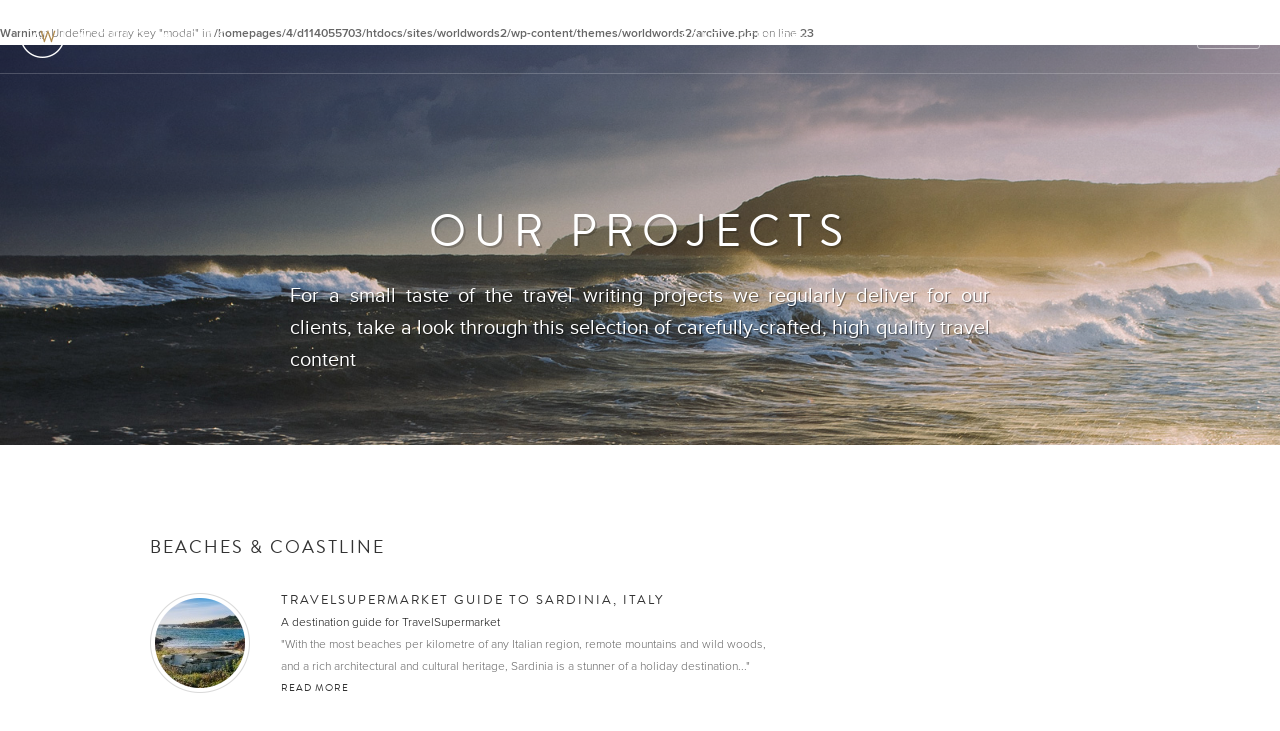

--- FILE ---
content_type: text/html; charset=UTF-8
request_url: https://world-words.com/project-categories/beaches-coastline/
body_size: 34226
content:
	
	<!DOCTYPE html>
		<!--[if IE 6]>
		<html id="ie6" lang="en-US">
		<![endif]-->
		<!--[if IE 7]>
		<html id="ie7" lang="en-US">
		<![endif]-->
		<!--[if IE 8]>
		<html id="ie8" lang="en-US">
		<![endif]-->
		<!--[if !(IE 6) | !(IE 7) | !(IE 8)  ]><!-->
		<html lang="en-US">
		<!--<![endif]-->
		<head>
		<meta charset="UTF-8" />
		<meta name="viewport" content="width=device-width, minimum-scale=1, maximum-scale=1, initial-scale=1.0" />
		
		<meta name="keywords" content="travel, writing, travel writing, joseph reaney" />
		
	            
		<meta property="og:image" content="https://world-words.com/wp-content/uploads/2018/07/sardinia-3527270_640-1200x600.jpg" />
		                <meta name="twitter:image" content="https://world-words.com/wp-content/uploads/2018/07/sardinia-3527270_640-1200x600.jpg" />
                <meta name="twitter:card" content="summary_large_image" />
                <meta name="twitter:title" content="Beaches &amp; Coastline - World Words" />
                		
		<link rel="shortcut icon" href="https://world-words.com/wp-content/themes/worldwords2/images/favicon.ico" type="image/x-icon">
		<link rel="icon" href="https://world-words.com/wp-content/themes/worldwords2/images/favicon.ico" type="image/x-icon">
		
        <title>Beaches &amp; Coastline - World Words</title>
		<link rel="profile" href="https://gmpg.org/xfn/11" />
		<link rel="pingback" href="https://world-words.com/xmlrpc.php" />
		
		<link rel="stylesheet"  media="all" href="https://world-words.com/wp-content/themes/worldwords2/style.css?v=1.03" />
		<link rel="stylesheet"  media="all" href="https://world-words.com/wp-content/themes/worldwords2/responsive.css" />
			
		<link rel="stylesheet"  media="all" href="https://world-words.com/wp-content/themes/worldwords2/js/fancybox/jquery.fancybox.css" />
		<meta name='robots' content='index, follow, max-image-preview:large, max-snippet:-1, max-video-preview:-1' />
	<style>img:is([sizes="auto" i], [sizes^="auto," i]) { contain-intrinsic-size: 3000px 1500px }</style>
	
	<!-- This site is optimized with the Yoast SEO plugin v24.2 - https://yoast.com/wordpress/plugins/seo/ -->
	<link rel="canonical" href="https://world-words.com/project-categories/beaches-coastline/" />
	<meta property="og:locale" content="en_US" />
	<meta property="og:type" content="article" />
	<meta property="og:title" content="Beaches &amp; Coastline - World Words" />
	<meta property="og:url" content="https://world-words.com/project-categories/beaches-coastline/" />
	<meta property="og:site_name" content="World Words" />
	<script type="application/ld+json" class="yoast-schema-graph">{"@context":"https://schema.org","@graph":[{"@type":"CollectionPage","@id":"https://world-words.com/project-categories/beaches-coastline/","url":"https://world-words.com/project-categories/beaches-coastline/","name":"Beaches &amp; Coastline - World Words","isPartOf":{"@id":"https://world-words.com/#website"},"primaryImageOfPage":{"@id":"https://world-words.com/project-categories/beaches-coastline/#primaryimage"},"image":{"@id":"https://world-words.com/project-categories/beaches-coastline/#primaryimage"},"thumbnailUrl":"https://world-words.com/wp-content/uploads/2018/07/sardinia-3527270_640.jpg","breadcrumb":{"@id":"https://world-words.com/project-categories/beaches-coastline/#breadcrumb"},"inLanguage":"en-US"},{"@type":"ImageObject","inLanguage":"en-US","@id":"https://world-words.com/project-categories/beaches-coastline/#primaryimage","url":"https://world-words.com/wp-content/uploads/2018/07/sardinia-3527270_640.jpg","contentUrl":"https://world-words.com/wp-content/uploads/2018/07/sardinia-3527270_640.jpg","width":640,"height":426},{"@type":"BreadcrumbList","@id":"https://world-words.com/project-categories/beaches-coastline/#breadcrumb","itemListElement":[{"@type":"ListItem","position":1,"name":"Home","item":"https://world-words.com/"},{"@type":"ListItem","position":2,"name":"Travel Topic","item":"https://world-words.com/project-categories/travel-topic/"},{"@type":"ListItem","position":3,"name":"Interests","item":"https://world-words.com/project-categories/interests/"},{"@type":"ListItem","position":4,"name":"Outdoors &amp; Nature","item":"https://world-words.com/project-categories/outdoors-and-nature/"},{"@type":"ListItem","position":5,"name":"Beaches &amp; Coastline"}]},{"@type":"WebSite","@id":"https://world-words.com/#website","url":"https://world-words.com/","name":"World Words","description":"The Travel Writing Experts","potentialAction":[{"@type":"SearchAction","target":{"@type":"EntryPoint","urlTemplate":"https://world-words.com/?s={search_term_string}"},"query-input":{"@type":"PropertyValueSpecification","valueRequired":true,"valueName":"search_term_string"}}],"inLanguage":"en-US"}]}</script>
	<!-- / Yoast SEO plugin. -->


<link rel="alternate" type="application/rss+xml" title="World Words &raquo; Feed" href="https://world-words.com/feed/" />
<link rel="alternate" type="application/rss+xml" title="World Words &raquo; Comments Feed" href="https://world-words.com/comments/feed/" />
<link rel="alternate" type="application/rss+xml" title="World Words &raquo; Beaches &amp; Coastline Category Feed" href="https://world-words.com/project-categories/beaches-coastline/feed/" />
<script type="text/javascript">
/* <![CDATA[ */
window._wpemojiSettings = {"baseUrl":"https:\/\/s.w.org\/images\/core\/emoji\/15.0.3\/72x72\/","ext":".png","svgUrl":"https:\/\/s.w.org\/images\/core\/emoji\/15.0.3\/svg\/","svgExt":".svg","source":{"concatemoji":"https:\/\/world-words.com\/wp-includes\/js\/wp-emoji-release.min.js?ver=1e658eeb5225db6d1eb9328a0e62eb3d"}};
/*! This file is auto-generated */
!function(i,n){var o,s,e;function c(e){try{var t={supportTests:e,timestamp:(new Date).valueOf()};sessionStorage.setItem(o,JSON.stringify(t))}catch(e){}}function p(e,t,n){e.clearRect(0,0,e.canvas.width,e.canvas.height),e.fillText(t,0,0);var t=new Uint32Array(e.getImageData(0,0,e.canvas.width,e.canvas.height).data),r=(e.clearRect(0,0,e.canvas.width,e.canvas.height),e.fillText(n,0,0),new Uint32Array(e.getImageData(0,0,e.canvas.width,e.canvas.height).data));return t.every(function(e,t){return e===r[t]})}function u(e,t,n){switch(t){case"flag":return n(e,"\ud83c\udff3\ufe0f\u200d\u26a7\ufe0f","\ud83c\udff3\ufe0f\u200b\u26a7\ufe0f")?!1:!n(e,"\ud83c\uddfa\ud83c\uddf3","\ud83c\uddfa\u200b\ud83c\uddf3")&&!n(e,"\ud83c\udff4\udb40\udc67\udb40\udc62\udb40\udc65\udb40\udc6e\udb40\udc67\udb40\udc7f","\ud83c\udff4\u200b\udb40\udc67\u200b\udb40\udc62\u200b\udb40\udc65\u200b\udb40\udc6e\u200b\udb40\udc67\u200b\udb40\udc7f");case"emoji":return!n(e,"\ud83d\udc26\u200d\u2b1b","\ud83d\udc26\u200b\u2b1b")}return!1}function f(e,t,n){var r="undefined"!=typeof WorkerGlobalScope&&self instanceof WorkerGlobalScope?new OffscreenCanvas(300,150):i.createElement("canvas"),a=r.getContext("2d",{willReadFrequently:!0}),o=(a.textBaseline="top",a.font="600 32px Arial",{});return e.forEach(function(e){o[e]=t(a,e,n)}),o}function t(e){var t=i.createElement("script");t.src=e,t.defer=!0,i.head.appendChild(t)}"undefined"!=typeof Promise&&(o="wpEmojiSettingsSupports",s=["flag","emoji"],n.supports={everything:!0,everythingExceptFlag:!0},e=new Promise(function(e){i.addEventListener("DOMContentLoaded",e,{once:!0})}),new Promise(function(t){var n=function(){try{var e=JSON.parse(sessionStorage.getItem(o));if("object"==typeof e&&"number"==typeof e.timestamp&&(new Date).valueOf()<e.timestamp+604800&&"object"==typeof e.supportTests)return e.supportTests}catch(e){}return null}();if(!n){if("undefined"!=typeof Worker&&"undefined"!=typeof OffscreenCanvas&&"undefined"!=typeof URL&&URL.createObjectURL&&"undefined"!=typeof Blob)try{var e="postMessage("+f.toString()+"("+[JSON.stringify(s),u.toString(),p.toString()].join(",")+"));",r=new Blob([e],{type:"text/javascript"}),a=new Worker(URL.createObjectURL(r),{name:"wpTestEmojiSupports"});return void(a.onmessage=function(e){c(n=e.data),a.terminate(),t(n)})}catch(e){}c(n=f(s,u,p))}t(n)}).then(function(e){for(var t in e)n.supports[t]=e[t],n.supports.everything=n.supports.everything&&n.supports[t],"flag"!==t&&(n.supports.everythingExceptFlag=n.supports.everythingExceptFlag&&n.supports[t]);n.supports.everythingExceptFlag=n.supports.everythingExceptFlag&&!n.supports.flag,n.DOMReady=!1,n.readyCallback=function(){n.DOMReady=!0}}).then(function(){return e}).then(function(){var e;n.supports.everything||(n.readyCallback(),(e=n.source||{}).concatemoji?t(e.concatemoji):e.wpemoji&&e.twemoji&&(t(e.twemoji),t(e.wpemoji)))}))}((window,document),window._wpemojiSettings);
/* ]]> */
</script>
<style id='wp-emoji-styles-inline-css' type='text/css'>

	img.wp-smiley, img.emoji {
		display: inline !important;
		border: none !important;
		box-shadow: none !important;
		height: 1em !important;
		width: 1em !important;
		margin: 0 0.07em !important;
		vertical-align: -0.1em !important;
		background: none !important;
		padding: 0 !important;
	}
</style>
<link rel='stylesheet' id='easy_author_image-css' href='https://world-words.com/wp-content/plugins/easy-author-image/css/easy-author-image.css?ver=1e658eeb5225db6d1eb9328a0e62eb3d' type='text/css' media='all' />
<link rel="https://api.w.org/" href="https://world-words.com/wp-json/" /><link rel="EditURI" type="application/rsd+xml" title="RSD" href="https://world-words.com/xmlrpc.php?rsd" />

		<style >			
			@media screen and (max-width: 782px) {
				html {
					margin-top: 0 !important;
				}
			}
		</style>
		<script src="https://world-words.com/wp-content/themes/worldwords2/js/jquery-1.8.2.min.js" type="text/javascript"></script>
		<script src="https://world-words.com/wp-content/themes/worldwords2/js/jquery.easing.1.3.js" type="text/javascript"></script>
		<script src="https://world-words.com/wp-content/themes/worldwords2/js/jquery.cycle2.min.js" type="text/javascript"></script>
		<script src="https://world-words.com/wp-content/themes/worldwords2/js/fancybox/jquery.fancybox.js" type="text/javascript"></script>
		<script src="https://world-words.com/wp-content/themes/worldwords2/js/jquery.waitforimages.js" type="text/javascript"></script>
		<!--<script src="https://world-words.com/wp-content/themes/worldwords2/js/skrollr.min.js" type="text/javascript"></script>-->
		<script src="https://world-words.com/wp-content/themes/worldwords2/js/main.js?v=1.04" type="text/javascript"></script>
		<!--[if lt IE 9]>
		<script src="https://world-words.com/wp-content/themes/worldwords2/js/html5.js" type="text/javascript"></script>
		<![endif]-->
		
		        
        <script>
          (function(i,s,o,g,r,a,m){i['GoogleAnalyticsObject']=r;i[r]=i[r]||function(){
          (i[r].q=i[r].q||[]).push(arguments)},i[r].l=1*new Date();a=s.createElement(o),
          m=s.getElementsByTagName(o)[0];a.async=1;a.src=g;m.parentNode.insertBefore(a,m)
          })(window,document,'script','//www.google-analytics.com/analytics.js','ga');
          
              ga('create', 'UA-29582883-2', 'auto');
              ga('send', 'pageview');
        </script>
    
	</head>
	
	<body class="archive tax-projectcategories term-beaches-coastline term-287 two-column right-sidebar">
	
				
		<div id="container" class="">
		
			<div id="header" class="">
				<div class="inner">
					<div id="logo"><a href="/">World Words</a></div>
					<div id="navigation" class="clearwithin">
						<ul>
							<li id="n_about"><a href="/#/about/" data-hash="about">About</a></li>
							<li id="n_services"><a href="/#/services/" data-hash="services">Services</a></li>
							<li id="n_clients"><a href="/#/clients/" data-hash="clients">Clients</a></li>
							<li id="n_projects"><a href="/#/projects/" data-hash="projects">Projects</a></li>
							<li id="n_team"><a href="/#/team/" data-hash="team">Team</a></li>
							<li id="n_contact"><a href="/#/contact/" data-hash="contact">Contact</a></li>
							<li id="n_blog"><a href="/blog/" data-hash="blog">Blog</a></li>
							<li id="n_quote"><a href="/#/contact/" data-hash="contact">Quote</a></li>
						</ul>
					</div>
					<div id="navigation_icon" style="display:none">
						Menu
					</div>
				</div>
			</div>
	
			<div id="page" class="hfeed">
				
				<div id="main">
					

	
			<br />
<b>Warning</b>:  Undefined array key "modal" in <b>/homepages/4/d114055703/htdocs/sites/worldwords2/wp-content/themes/worldwords2/archive.php</b> on line <b>23</b><br />
			    

	            	<div class="section_heading">
		<div class="wrap">
			<div class="inner">
								<h2>Our Projects</h2>
				<div class="subtitle">For a small taste of the travel writing projects we regularly deliver for our clients, take a look through this selection of carefully-crafted, high quality travel content</div>
			</div>
		</div>
	</div>	
			    <div id="generic_page" class="clearwithin">
				    <section id="primary" class="site-content">
			            <div id="content" role="main">
				
							
					<h1 class="page-title">
						Beaches &amp; Coastline					</h1>
					
										<div class="records_list">
													

	<div id="post-8996" class="list_item">
					<a href="https://world-words.com/sardinia-italy-travel-content-guide-travelsupermarket/" class="" target="">
						<div class="image">
										<img src="https://world-words.com/wp-content/uploads/2018/07/sardinia-3527270_640-100x100c.jpg" alt="" />
										<span></span>
			</div>
			<div class="content">
				<h3>TravelSupermarket Guide to Sardinia, Italy</h3>
									<div class="subtitle">
						A destination guide for TravelSupermarket					</div>
														<div class="description">
						"With the most beaches per kilometre of any Italian region, remote mountains and wild woods, and a rich architectural and cultural heritage, Sardinia is a stunner of a holiday destination..."					</div>
														<div class="link">
						Read more					</div>
								</div>
					</a>
					
	</div>
														

	<div id="post-13011" class="list_item">
					<a href="https://world-words.com/10-mistakes-patagonia-argentina-travel-leisure-article/" class="" target="">
						<div class="image">
										<img src="https://world-words.com/wp-content/uploads/2025/02/glacier-1740889_640-100x100c.jpg" alt="" />
										<span></span>
			</div>
			<div class="content">
				<h3>10 Mistakes to Avoid When Visiting Patagonia</h3>
									<div class="subtitle">
						An article for Travel + Leisure (on behalf of JSB Journeys)					</div>
														<div class="description">
						"Outdoor adventurers dream of spotting iconic wildlife and trekking among soaring glaciers in Patagonia. But when visiting remote and varied natural landscapes, it is vital to be prepared..."					</div>
														<div class="link">
						Read more					</div>
								</div>
					</a>
					
	</div>
														

	<div id="post-12990" class="list_item">
					<a href="https://world-words.com/newcastle-gateshead-england-kingfisher-travel-guidebook/" class="" target="">
						<div class="image">
										<img src="https://world-words.com/wp-content/uploads/2023/06/sage-gba699706a_640-100x100c.jpg" alt="" />
										<span></span>
			</div>
			<div class="content">
				<h3>Welcome to Newcastle-Gateshead, England</h3>
									<div class="subtitle">
						A print guidebook for Kingfisher Visitor Guides					</div>
														<div class="description">
						"Exploring Newcastle's two millennia of history, from its Roman forts to its contemporary art, is a doddle. Perhaps the best place to start is the Quayside that flanks both sides of the Tyne..."					</div>
														<div class="link">
						Read more					</div>
								</div>
					</a>
					
	</div>
														

	<div id="post-12946" class="list_item">
					<a href="https://world-words.com/cruising-sustainable-future-travel-article/" class="" target="">
						<div class="image">
										<img src="https://world-words.com/wp-content/uploads/2023/01/ships-geb072c898_640-100x100c.jpg" alt="" />
										<span></span>
			</div>
			<div class="content">
				<h3>Cruising Into a Sustainable Future</h3>
									<div class="subtitle">
						An article for Your Coop Travel Magazine					</div>
														<div class="description">
						"Sustainable travel doesn’t mean sacrificing luxury or fun. There are plenty of ways for you to see the world and leave a positive impact by choosing a more sustainable cruise adventure..."					</div>
														<div class="link">
						Read more					</div>
								</div>
					</a>
					
	</div>
														

	<div id="post-7150" class="list_item">
					<a href="https://world-words.com/isle-of-skye-island-scotland-vacation-guide/" class="" target="">
						<div class="image">
										<img src="https://world-words.com/wp-content/uploads/2016/11/landscape-540115_1280-100x100c.jpg" alt="" />
										<span></span>
			</div>
			<div class="content">
				<h3>Isle of Skye Region Vacation Guide</h3>
									<div class="subtitle">
						Website copy/destination guide for Expedia					</div>
														<div class="description">
						"From mist-shrouded mountain peaks to plunging sea cliffs, moss-carpeted valleys to ancient fishing villages, this magical yet windswept Scottish island is a place of wild, rugged beauty..."					</div>
														<div class="link">
						Read more					</div>
								</div>
					</a>
					
	</div>
														

	<div id="post-12961" class="list_item">
					<a href="https://world-words.com/conwy-wales-kingfisher-travel-guidebook/" class="" target="">
						<div class="image">
										<img src="https://world-words.com/wp-content/uploads/2023/03/castle-complex-gde7e0b393_640-100x100c.jpg" alt="" />
										<span></span>
			</div>
			<div class="content">
				<h3>Welcome to Conwy, Wales</h3>
									<div class="subtitle">
						A print guidebook for Kingfisher Visitor Guides					</div>
														<div class="description">
						"The story of Conwy can be told through its strongholds, from the hilltop Dolwyddelan Castle overlooking the valley, to the country house-like Gwydir Castle. Then there's Conwy Castle..."					</div>
														<div class="link">
						Read more					</div>
								</div>
					</a>
					
	</div>
														

	<div id="post-12959" class="list_item">
					<a href="https://world-words.com/villas-holiday-ibiza-spain-travel-website-guide-content/" class="" target="">
						<div class="image">
										<img src="https://world-words.com/wp-content/uploads/2023/03/coast-gf65bf9eae_640-100x100c.jpg" alt="" />
										<span></span>
			</div>
			<div class="content">
				<h3>Villa Escapes in Ibiza, Spain</h3>
									<div class="subtitle">
						Website copy/destination guide for Haven on Earth					</div>
														<div class="description">
						"Far more than just a party island, Ibiza serves up bucketloads of bohemian spirit. Encircled by the best beaches in the Med, this small Spanish isle has a rich history and a quirky character..."					</div>
														<div class="link">
						Read more					</div>
								</div>
					</a>
					
	</div>
														

	<div id="post-12951" class="list_item">
					<a href="https://world-words.com/lisbon-portugal-travel-website-guide-content/" class="" target="">
						<div class="image">
										<img src="https://world-words.com/wp-content/uploads/2023/02/lisbon-g8d31f0723_640-100x100c.jpg" alt="" />
										<span></span>
			</div>
			<div class="content">
				<h3>Villa Escapes in Lisbon, Portugal</h3>
									<div class="subtitle">
						Website copy/destination guide for Haven on Earth					</div>
														<div class="description">
						"A shining light on Europe’s city break scene, Lisbon’s winding streets divulge a treasure trove of Baroque palaces, artsy cafes and world-class museums. This city is a sightseer’s paradise..."					</div>
														<div class="link">
						Read more					</div>
								</div>
					</a>
					
	</div>
														

	<div id="post-12936" class="list_item">
					<a href="https://world-words.com/eco-friendly-adventures/" class="" target="">
						<div class="image">
										<img src="https://world-words.com/wp-content/uploads/2022/12/iceland-gb5feff052_640-100x100c.jpg" alt="" />
										<span></span>
			</div>
			<div class="content">
				<h3>Eco-Friendly Adventures</h3>
									<div class="subtitle">
						An article for Your Coop Travel Magazine					</div>
														<div class="description">
						"Sustainable tourism is crucial in the protection of the environment and travellers are more aware of this than ever before. So take nothing but photos and leave nothing but footprints..."					</div>
														<div class="link">
						Read more					</div>
								</div>
					</a>
					
	</div>
														

	<div id="post-12932" class="list_item">
					<a href="https://world-words.com/villas-holiday-costa-brava-spain-travel-website-guide-content/" class="" target="">
						<div class="image">
										<img src="https://world-words.com/wp-content/uploads/2022/11/boats-ga84d1e4b0_640-100x100c.jpg" alt="" />
										<span></span>
			</div>
			<div class="content">
				<h3>Villa Escapes in Costa Brava, Spain</h3>
									<div class="subtitle">
						Website copy/destination guide for Haven on Earth					</div>
														<div class="description">
						"Pack your bags for a trip to the wild coast of Costa Brava and get set for Spanish sunshine, magnificent scenery and more beautiful Blue Flag beaches than you can shake a flip flop at..."					</div>
														<div class="link">
						Read more					</div>
								</div>
					</a>
					
	</div>
														

	<div id="post-12928" class="list_item">
					<a href="https://world-words.com/dumfries-galloway-kingfisher-travel-guidebook/" class="" target="">
						<div class="image">
										<img src="https://world-words.com/wp-content/uploads/2022/11/Screenshot-2022-11-01-at-12.59.55-100x100c.png" alt="" />
										<span></span>
			</div>
			<div class="content">
				<h3>Welcome to Dumfries &#038; Galloway, Scotland</h3>
									<div class="subtitle">
						A print guidebook for Kingfisher Visitor Guides					</div>
														<div class="description">
						"Some of Scotland's greatest fortifications are in Dumfries and Galloway. Caerlaverock Castle stands out with its twin-towered gatehouse, while Threave Castle is only reachable by boat..."					</div>
														<div class="link">
						Read more					</div>
								</div>
					</a>
					
	</div>
														

	<div id="post-12925" class="list_item">
					<a href="https://world-words.com/villas-holiday-st-peter-barbados-travel-website-guide-content/" class="" target="">
						<div class="image">
										<img src="https://world-words.com/wp-content/uploads/2022/10/hd-wallpaper-gc127c0f3a_640-100x100c.jpg" alt="" />
										<span></span>
			</div>
			<div class="content">
				<h3>Villa Escapes in Saint Peter, Barbados</h3>
									<div class="subtitle">
						Website copy/destination guide for Haven on Earth					</div>
														<div class="description">
						"To the west lie the tourist-friendly stretches of white sand, calm turquoise seas and dreamy resorts. But head east and the beaches are wild, windswept and authentically Caribbean..."					</div>
														<div class="link">
						Read more					</div>
								</div>
					</a>
					
	</div>
														

	<div id="post-12923" class="list_item">
					<a href="https://world-words.com/jersey-guernsey-kingfisher-travel-guidebook/" class="" target="">
						<div class="image">
										<img src="https://world-words.com/wp-content/uploads/2022/09/guernsey-g19e958edc_640-100x100c.jpg" alt="" />
										<span></span>
			</div>
			<div class="content">
				<h3>Welcome to Jersey &#038; Guernsey</h3>
									<div class="subtitle">
						A print guidebook for Kingfisher Visitor Guides					</div>
														<div class="description">
						"Walking in the Channel Islands is an absolute dream. Dramatic cliff paths, tranquil green lanes and stunning valleys provide great walks for all, from keen ramblers to casual meanderers..."					</div>
														<div class="link">
						Read more					</div>
								</div>
					</a>
					
	</div>
														

	<div id="post-12921" class="list_item">
					<a href="https://world-words.com/holidays-marsa-alam-egypt-travel-website-content/" class="" target="">
						<div class="image">
										<img src="https://world-words.com/wp-content/uploads/2022/09/egypt-g1a7e1e5a9_640-100x100c.jpg" alt="" />
										<span></span>
			</div>
			<div class="content">
				<h3>Holidays in Marsa Alam, Egypt</h3>
									<div class="subtitle">
						A destination guide for Loveholidays					</div>
														<div class="description">
						"Once a small fishing village, Marsa Alam’s magical underwater worlds attracted divers from across the globe. Now, it's a town of all-inclusive resorts and tours to Egypt’s top attractions..."					</div>
														<div class="link">
						Read more					</div>
								</div>
					</a>
					
	</div>
														

	<div id="post-12915" class="list_item">
					<a href="https://world-words.com/north-yorkshire-dales-kingfisher-travel-guidebook/" class="" target="">
						<div class="image">
										<img src="https://world-words.com/wp-content/uploads/2022/08/janets-foss-gc76253a9a_640-100x100c.jpg" alt="" />
										<span></span>
			</div>
			<div class="content">
				<h3>Welcome to North Yorkshire &#038; the Dales, England</h3>
									<div class="subtitle">
						A print guidebook for Kingfisher Visitor Guides					</div>
														<div class="description">
						"It's the variety of views that make this part of Yorkshire so special. Pretty seaside towns, rugged coastlines, majestic moors, verdant dales, crumbling castles, ancient monasteries..."					</div>
														<div class="link">
						Read more					</div>
								</div>
					</a>
					
	</div>
														

	<div id="post-12902" class="list_item">
					<a href="https://world-words.com/villas-holiday-algarve-portugal-travel-website-guide-content/" class="" target="">
						<div class="image">
										<img src="https://world-words.com/wp-content/uploads/2022/07/portugal-g2cbdf215a_640-100x100c.jpg" alt="" />
										<span></span>
			</div>
			<div class="content">
				<h3>Villa Escapes in Algarve, Portugal</h3>
									<div class="subtitle">
						Website copy/destination guide for Haven on Earth					</div>
														<div class="description">
						"For a villa holiday blessed with epic natural scenery, honey-hued beaches and a balmy climate, make the Algarve - the sunny, southernmost tip of Portugal - your first port of call..."					</div>
														<div class="link">
						Read more					</div>
								</div>
					</a>
					
	</div>
														

	<div id="post-12905" class="list_item">
					<a href="https://world-words.com/pembrokeshire-kingfisher-travel-guidebook/" class="" target="">
						<div class="image">
										<img src="https://world-words.com/wp-content/uploads/2022/07/sunrise-ge7ebf7320_640-100x100c.jpg" alt="" />
										<span></span>
			</div>
			<div class="content">
				<h3>Welcome to Pembrokeshire, Wales</h3>
									<div class="subtitle">
						A print guidebook for Kingfisher Visitor Guides					</div>
														<div class="description">
						"With the sea on three sides creating a jaw-dropping coastline and rolling rural landscapes between, Pembrokeshire is blessed with stunning natural beauty waiting to be explored..."					</div>
														<div class="link">
						Read more					</div>
								</div>
					</a>
					
	</div>
														

	<div id="post-12901" class="list_item">
					<a href="https://world-words.com/villas-holiday-mallorca-spain-travel-website-guide-content/" class="" target="">
						<div class="image">
										<img src="https://world-words.com/wp-content/uploads/2022/06/mallorca-g4e5e397fb_640-100x100c.jpg" alt="" />
										<span></span>
			</div>
			<div class="content">
				<h3>Villa Escapes in Mallorca, Spain</h3>
									<div class="subtitle">
						Website copy/destination guide for Haven on Earth, June 2022					</div>
														<div class="description">
						"The largest of the Balearic Islands, Mallorca’s sun-soaked shores and lush, rocky landscapes of the Serra de Tramuntana Mountain range tempt travellers from all corners of the world..."					</div>
														<div class="link">
						Read more					</div>
								</div>
					</a>
					
	</div>
														

	<div id="post-12908" class="list_item">
					<a href="https://world-words.com/durham-tees-valley-kingfisher-travel-guidebook/" class="" target="">
						<div class="image">
										<img src="https://world-words.com/wp-content/uploads/2022/07/durham-gf05aa9433_640-100x100c.jpg" alt="" />
										<span></span>
			</div>
			<div class="content">
				<h3>Welcome to Durham &#038; Tees Valley, England</h3>
									<div class="subtitle">
						A print guidebook for Kingfisher Visitor Guides, June 2022					</div>
														<div class="description">
						"From ice creams by the sea to heart-pumping zipline rides, with plenty of fascinating history and iconic landmarks along the way, there's so much to discover in Durham & Tees Valley..."					</div>
														<div class="link">
						Read more					</div>
								</div>
					</a>
					
	</div>
														

	<div id="post-12887" class="list_item">
					<a href="https://world-words.com/holidays-kenya-africa-travel-website-content/" class="" target="">
						<div class="image">
										<img src="https://world-words.com/wp-content/uploads/2022/05/zebras-g15e16ee8c_640-100x100c.jpg" alt="" />
										<span></span>
			</div>
			<div class="content">
				<h3>Holidays in Kenya</h3>
									<div class="subtitle">
						A destination guide for Loveholidays, May 2022					</div>
														<div class="description">
						"Feeling wild and exotic? Kenya holidays were made for you! On the east coast of Africa, with a coastline overlooking the Indian Ocean, Kenya serves up a wide variety of holiday options..."					</div>
														<div class="link">
						Read more					</div>
								</div>
					</a>
					
	</div>
														

	<div id="post-12907" class="list_item">
					<a href="https://world-words.com/kent-england-kingfisher-travel-guidebook-2/" class="" target="">
						<div class="image">
										<img src="https://world-words.com/wp-content/uploads/2022/05/church-g778d76234_640-100x100c.jpg" alt="" />
										<span></span>
			</div>
			<div class="content">
				<h3>Welcome to Kent, England</h3>
									<div class="subtitle">
						A print guidebook for Kingfisher Visitor Guides, May 2022					</div>
														<div class="description">
						"Ready to paint the town red? You’ve come to the right county. From classy cocktails at clubs to frothy pints in country pubs, Kent’s nightlife offers something to suit every possible mood..."					</div>
														<div class="link">
						Read more					</div>
								</div>
					</a>
					
	</div>
														

	<div id="post-12899" class="list_item">
					<a href="https://world-words.com/villas-holiday-st-james-barbados-travel-website-guide-content/" class="" target="">
						<div class="image">
										<img src="https://world-words.com/wp-content/uploads/2022/05/barbados-gf47832dda_640-100x100c.jpg" alt="" />
										<span></span>
			</div>
			<div class="content">
				<h3>Villa Escapes in Saint James, Barbados</h3>
									<div class="subtitle">
						Website copy/destination guide for Haven on Earth, April 2022					</div>
														<div class="description">
						"Set on the spectacular west coast of Barbados, St James offers days lounging on fine white sands, snorkelling in warm, mellow waters and eating fresh seafood from beachside shacks..."					</div>
														<div class="link">
						Read more					</div>
								</div>
					</a>
					
	</div>
														

	<div id="post-12874" class="list_item">
					<a href="https://world-words.com/holidays-faro-portugal-europe-travel-website-content/" class="" target="">
						<div class="image">
										<img src="https://world-words.com/wp-content/uploads/2022/03/faro-g72acae6ce_640-100x100c.jpg" alt="" />
										<span></span>
			</div>
			<div class="content">
				<h3>Holidays in Faro, Portugal</h3>
									<div class="subtitle">
						A destination guide for Loveholidays, April 2022					</div>
														<div class="description">
						"As the capital of the sunny Algarve region, you’d be forgiven for thinking Faro is a busy city. While it certainly has plenty of metropolitan flair, it’s also a great pick for a low key getaway..."					</div>
														<div class="link">
						Read more					</div>
								</div>
					</a>
					
	</div>
														

	<div id="post-12806" class="list_item">
					<a href="https://world-words.com/wine-tasting-pacific-northwest-usa-travel-blog-content/" class="" target="">
						<div class="image">
										<img src="https://world-words.com/wp-content/uploads/2022/04/wine-gbf79beb0a_640-100x100c.jpg" alt="" />
										<span></span>
			</div>
			<div class="content">
				<h3>Wine Tasting in the Pacific Northwest</h3>
									<div class="subtitle">
						A blog post for Conversational Traveler					</div>
														<div class="description">
						"Encompassing Oregon, Washington and Idaho - plus Canada’s British Columbia - the Pacific Northwest is famed for its rugged mountains, picturesque waterfalls and abundant wildlife..."					</div>
														<div class="link">
						Read more					</div>
								</div>
					</a>
					
	</div>
														

	<div id="post-12895" class="list_item">
					<a href="https://world-words.com/cascais-lisbon-portugal-travel-website-guide-content/" class="" target="">
						<div class="image">
										<img src="https://world-words.com/wp-content/uploads/2022/03/beach-gf894f0717_640-100x100c.jpg" alt="" />
										<span></span>
			</div>
			<div class="content">
				<h3>Villa Escapes in Cascais, Portugal</h3>
									<div class="subtitle">
						Website copy/destination guide for Haven on Earth, March 2022					</div>
														<div class="description">
						"Cascais is no sleepy resort town. This is cosmopolitan seaside living, where swish mansions rub shoulders against chic boutiques, top end restaurants and an Old Town proud of its past..."					</div>
														<div class="link">
						Read more					</div>
								</div>
					</a>
					
	</div>
														

	<div id="post-12587" class="list_item">
					<a href="https://world-words.com/los-cabos-mexico-travel-blog-content/" class="" target="">
						<div class="image">
										<img src="https://world-words.com/wp-content/uploads/2022/03/arch-g288e50722_640-100x100c.jpg" alt="" />
										<span></span>
			</div>
			<div class="content">
				<h3>Unique Experiences in Los Cabos</h3>
									<div class="subtitle">
						A blog post for Conversational Traveler					</div>
														<div class="description">
						"Nestled on the southern point of Mexico's Baja California Peninsula, Los Cabos is wonderfully picturesque and brimming with culture; an ideal place to slow down and indulge the senses..."					</div>
														<div class="link">
						Read more					</div>
								</div>
					</a>
					
	</div>
														

	<div id="post-12824" class="list_item">
					<a href="https://world-words.com/holidays-sweden-europe-travel-website-content/" class="" target="">
						<div class="image">
										<img src="https://world-words.com/wp-content/uploads/2022/02/aurora-g23308938e_640-100x100c.jpg" alt="" />
										<span></span>
			</div>
			<div class="content">
				<h3>Holidays in Sweden</h3>
									<div class="subtitle">
						A destination guide for Loveholidays, February 2022					</div>
														<div class="description">
						"Sweden is famous for its liberal attitudes and design aesthetic, its remarkable history, and its wild open spaces - from the sandy beaches in the south to the snowy mountains of Lapland..."					</div>
														<div class="link">
						Read more					</div>
								</div>
					</a>
					
	</div>
														

	<div id="post-12586" class="list_item">
					<a href="https://world-words.com/undiscovered-amalfi-coast-italy-travel-blog-content/" class="" target="">
						<div class="image">
										<img src="https://world-words.com/wp-content/uploads/2022/02/amalfi-gb09e9783f_640-100x100c.jpg" alt="" />
										<span></span>
			</div>
			<div class="content">
				<h3>The Undiscovered Amalfi Coast</h3>
									<div class="subtitle">
						A blog post for Conversational Traveler					</div>
														<div class="description">
						"While the 34-miles of pristine sand on the Amalfi Coast attract plenty of tourists, this stunning region of Italy also has countless off-the-beaten-path treasures just waiting to be uncovered..."					</div>
														<div class="link">
						Read more					</div>
								</div>
					</a>
					
	</div>
														

	<div id="post-12862" class="list_item">
					<a href="https://world-words.com/jetsetting-website-web-content/" class="" target="">
						<div class="image">
										<img src="https://world-words.com/wp-content/uploads/2022/01/sunset-gd3284d005_640-100x100c.jpg" alt="" />
										<span></span>
			</div>
			<div class="content">
				<h3>Jetsetting Website Content</h3>
									<div class="subtitle">
						Website copy for Jetsetting, January 2022					</div>
														<div class="description">
						"Travel is one of life’s greatest pleasures - but the task of carefully planning a trip can be a real pain. That's where we come in. We curate highly personalized trips for all life's big moments..."					</div>
														<div class="link">
						Read more					</div>
								</div>
					</a>
					
	</div>
														

	<div id="post-12823" class="list_item">
					<a href="https://world-words.com/holidays-hawaii-united-states-travel-website-content/" class="" target="">
						<div class="image">
										<img src="https://world-words.com/wp-content/uploads/2022/01/surfer-g5f45dd22d_640-100x100c.jpg" alt="" />
										<span></span>
			</div>
			<div class="content">
				<h3>Holidays in Hawaii, USA</h3>
									<div class="subtitle">
						A destination guide for Loveholidays, January 2022					</div>
														<div class="description">
						"Culturally and geographically distant from the rest of America, Hawaii's six main islands are just as famous for their beaches and surfing as their dense rainforests and active volcanoes..."					</div>
														<div class="link">
						Read more					</div>
								</div>
					</a>
					
	</div>
														

	<div id="post-12585" class="list_item">
					<a href="https://world-words.com/aruba-caribbean-travel-blog-content/" class="" target="">
						<div class="image">
										<img src="https://world-words.com/wp-content/uploads/2022/01/dive-g5614748b6_640-100x100c.jpg" alt="" />
										<span></span>
			</div>
			<div class="content">
				<h3>Aruba’s Natural Wonders</h3>
									<div class="subtitle">
						A blog post for Conversational Traveler, January 2022					</div>
														<div class="description">
						"Located in the Caribbean Sea, Aruba abounds in natural attractions. Its 42 miles of stunning coastline make it a paradise for those wanting white-sand beaches and turquoise waters..."					</div>
														<div class="link">
						Read more					</div>
								</div>
					</a>
					
	</div>
														

	<div id="post-12604" class="list_item">
					<a href="https://world-words.com/antigua-caribbean-travel-blog-content/" class="" target="">
						<div class="image">
										<img src="https://world-words.com/wp-content/uploads/2021/12/caribbean-2585115_640-100x100c.jpg" alt="" />
										<span></span>
			</div>
			<div class="content">
				<h3>The Coastal Attractions of Antigua</h3>
									<div class="subtitle">
						A blog post for Conversational Traveler, December 2021					</div>
														<div class="description">
						"A world apart from the tourist crowds of the Dominican Republic and Jamaica, Antigua's coastline has tranquil stretches of pillow-soft sand lapped by crystal-clear turquoise waters..."					</div>
														<div class="link">
						Read more					</div>
								</div>
					</a>
					
	</div>
														

	<div id="post-12583" class="list_item">
					<a href="https://world-words.com/playa-mujeres-mexico-travel-blog/" class="" target="">
						<div class="image">
										<img src="https://world-words.com/wp-content/uploads/2021/11/water-3224286_640-100x100c.jpg" alt="" />
										<span></span>
			</div>
			<div class="content">
				<h3>Indulge your Senses at Playa Mujeres</h3>
									<div class="subtitle">
						A blog post for Conversational Traveler, November 2021					</div>
														<div class="description">
						"Unlike its more raucous neighbor Cancún, Playa Mujeres abounds in tranquil stretches of ivory sand, crystal-clear waters and lush landscapes. It also has the region's best restaurants..."					</div>
														<div class="link">
						Read more					</div>
								</div>
					</a>
					
	</div>
														

	<div id="post-12582" class="list_item">
					<a href="https://world-words.com/undiscovered-hawaii-usa-travel-blog/" class="" target="">
						<div class="image">
										<img src="https://world-words.com/wp-content/uploads/2021/11/hawaii-2359012_640-100x100c.jpg" alt="" />
										<span></span>
			</div>
			<div class="content">
				<h3>Undiscovered Hawaii</h3>
									<div class="subtitle">
						A blog post for Conversational Traveler, November 2021					</div>
														<div class="description">
						"From poignant historical sites to jaw-dropping natural marvels, plus a whole host of undersea residents, we take a look at some of the very best off-the-beaten-path adventures in Hawaii..."					</div>
														<div class="link">
						Read more					</div>
								</div>
					</a>
					
	</div>
														

	<div id="post-12527" class="list_item">
					<a href="https://world-words.com/secret-greek-islands-europe-travel-blog-content/" class="" target="">
						<div class="image">
										<img src="https://world-words.com/wp-content/uploads/2021/09/folegandros-2427527_640-100x100c.jpg" alt="" />
										<span></span>
			</div>
			<div class="content">
				<h3>Five Secret Greek Islands You&#8217;ll Want to Visit</h3>
									<div class="subtitle">
						A blog post for Conversational Traveler, September 2021					</div>
														<div class="description">
						"The limelight might shine on Mykonos, Crete and Santorini, but with more than 6,000 Greek islands to choose from, why not escape the crowds and seek a more traditional way of life..."					</div>
														<div class="link">
						Read more					</div>
								</div>
					</a>
					
	</div>
														

	<div id="post-12491" class="list_item">
					<a href="https://world-words.com/holidays-south-france-europe-travel-website-content/" class="" target="">
						<div class="image">
										<img src="https://world-words.com/wp-content/uploads/2021/08/sea-1372682_640-100x100c.jpg" alt="" />
										<span></span>
			</div>
			<div class="content">
				<h3>Holidays in the South of France</h3>
									<div class="subtitle">
						A destination guide for Loveholidays, August 2021					</div>
														<div class="description">
						"The Mediterranean climate and stunning cuisine have long lured visitors to southern shores, while its treasure trove of museums and galleries easily satisfy those with a curious side..."					</div>
														<div class="link">
						Read more					</div>
								</div>
					</a>
					
	</div>
														

	<div id="post-12483" class="list_item">
					<a href="https://world-words.com/holidays-goa-india-asia-travel-website-content/" class="" target="">
						<div class="image">
										<img src="https://world-words.com/wp-content/uploads/2021/06/india-4358270_640-100x100c.jpg" alt="" />
										<span></span>
			</div>
			<div class="content">
				<h3>Holidays in Goa, India</h3>
									<div class="subtitle">
						A destination guide for Loveholidays, June 2021					</div>
														<div class="description">
						"Nestled along the Arabian Sea, Goa is known for its stretches of golden sands and charming fishing villages. But head insland for historical landmarks reflecting its Portuguese heritage..."					</div>
														<div class="link">
						Read more					</div>
								</div>
					</a>
					
	</div>
														

	<div id="post-12419" class="list_item">
					<a href="https://world-words.com/alaska-cruises-usa-america-travel-blog-content/" class="" target="">
						<div class="image">
										<img src="https://world-words.com/wp-content/uploads/2021/05/humpback-1132769_640-100x100c.jpg" alt="" />
										<span></span>
			</div>
			<div class="content">
				<h3>Alaska’s Wildest Cruise Adventures</h3>
									<div class="subtitle">
						A blog post for Conversational Traveler, June 2021					</div>
														<div class="description">
						"A cruise to Alaska ventures deep into one of the world’s wildest frontiers. In this vast realm, nature delivers snow-tipped mountains, huge calving glaciers and playful humpback whales..."					</div>
														<div class="link">
						Read more					</div>
								</div>
					</a>
					
	</div>
														

	<div id="post-12212" class="list_item">
					<a href="https://world-words.com/australia-queensland-ecological-sustainability-tour-content/" class="" target="">
						<div class="image">
										<img src="https://world-words.com/wp-content/uploads/2021/05/australia-1325358_640-100x100c.jpg" alt="" />
										<span></span>
			</div>
			<div class="content">
				<h3>Australia: 7-Day Ecological Sustainability Tour</h3>
									<div class="subtitle">
						A travel itinerary for Educational Journeys					</div>
														<div class="description">
						"Our action-packed tour begins in vibrant Cairns, sandwiched between the magnificent Great Barrier Reef on one side and the lush tropical rainforest of Atherton Tablelands on the other..."					</div>
														<div class="link">
						Read more					</div>
								</div>
					</a>
					
	</div>
														

	<div id="post-12205" class="list_item">
					<a href="https://world-words.com/holidays-in-dominican-republic-caribbean-americas-travel-website-content/" class="" target="">
						<div class="image">
										<img src="https://world-words.com/wp-content/uploads/2021/02/dominican-republic-321214_640-1-100x100c.jpg" alt="" />
										<span></span>
			</div>
			<div class="content">
				<h3>Holidays in Dominican Republic</h3>
									<div class="subtitle">
						A destination guide for Loveholidays, April 2021					</div>
														<div class="description">
						"Holidays in the Dominican Republic start with a choice between the sun-kissed beaches on the Atlantic and Caribbean coasts. You’ll find both isolated bays and luxurious resorts here..."					</div>
														<div class="link">
						Read more					</div>
								</div>
					</a>
					
	</div>
														

	<div id="post-12135" class="list_item">
					<a href="https://world-words.com/holidays-in-thailand-southeast-asia-travel-website-content/" class="" target="">
						<div class="image">
										<img src="https://world-words.com/wp-content/uploads/2021/02/monkey-3251530_640-100x100c.jpg" alt="" />
										<span></span>
			</div>
			<div class="content">
				<h3>Holidays in Thailand</h3>
									<div class="subtitle">
						A destination guide for Loveholidays, February 2021					</div>
														<div class="description">
						"One of Asia’s most popular beach destinations, Thailand teems with white-sand shorelines, as well as incredible heritage sites, bustling street markets and amazing nature experiences..."					</div>
														<div class="link">
						Read more					</div>
								</div>
					</a>
					
	</div>
														

	<div id="post-12076" class="list_item">
					<a href="https://world-words.com/mad-croatia-europe-travel-blog/" class="" target="">
						<div class="image">
										<img src="https://world-words.com/wp-content/uploads/2021/01/island-3647522_640-100x100c.jpg" alt="" />
										<span></span>
			</div>
			<div class="content">
				<h3>Hopping Mad About Croatia</h3>
									<div class="subtitle">
						A blog post for Just You, January 2021					</div>
														<div class="description">
						"Natural beauty, epic history and gorgeous food: Croatia doesn't cut any corners. Discover the country's dizzying array of delights by taking to the sea on this island-hopping adventure..."					</div>
														<div class="link">
						Read more					</div>
								</div>
					</a>
					
	</div>
														

	<div id="post-12092" class="list_item">
					<a href="https://world-words.com/holidays-in-tunisia-africa-travel-content/" class="" target="">
						<div class="image">
										<img src="https://world-words.com/wp-content/uploads/2021/01/girl-4484372_640-100x100c.jpg" alt="" />
										<span></span>
			</div>
			<div class="content">
				<h3>Holidays in Tunisia</h3>
									<div class="subtitle">
						A destination guide for Loveholidays, January 2021					</div>
														<div class="description">
						"Nestled just off Tunisia's north coast, Djerba Island is a stunning spot for a beach getaway. Its idyllic sands are fringed with date palms; venture to the southeast shores for quieter coves..."					</div>
														<div class="link">
						Read more					</div>
								</div>
					</a>
					
	</div>
														

	<div id="post-12061" class="list_item">
					<a href="https://world-words.com/holidays-in-morocco-africa-travel-content/" class="" target="">
						<div class="image">
										<img src="https://world-words.com/wp-content/uploads/2020/12/desert-1270345_640-100x100c.jpg" alt="" />
										<span></span>
			</div>
			<div class="content">
				<h3>Holidays in Morocco</h3>
									<div class="subtitle">
						A destination guide for Loveholidays, December 2020					</div>
														<div class="description">
						"From sweeping Saharan dunes to exotic bazaars, holidays in Morocco offer excitement for all types of traveller. Follow the trails of Berbers and discover ancient trade in magical medinas..."					</div>
														<div class="link">
						Read more					</div>
								</div>
					</a>
					
	</div>
														

	<div id="post-12019" class="list_item">
					<a href="https://world-words.com/holidays-in-greek-islands/" class="" target="">
						<div class="image">
										<img src="https://world-words.com/wp-content/uploads/2020/11/sea-3118630_640-100x100c.jpg" alt="" />
										<span></span>
			</div>
			<div class="content">
				<h3>Holidays in the Greek Islands</h3>
									<div class="subtitle">
						A destination guide for Loveholidays, November 2020					</div>
														<div class="description">
						"Scattered across the Aegean and Ionian Seas, the Greek Islands deliver out-and-out holiday bliss: famous beaches, volcanic wonders, ancient ruins, foodie trails and thrilling adventures..."					</div>
														<div class="link">
						Read more					</div>
								</div>
					</a>
					
	</div>
														

	<div id="post-11918" class="list_item">
					<a href="https://world-words.com/australia-travel-content-wild-things/" class="" target="">
						<div class="image">
										<img src="https://world-words.com/wp-content/uploads/2020/08/kangaroo-3420514_640-100x100c.jpg" alt="" />
										<span></span>
			</div>
			<div class="content">
				<h3>Australia: Where the Wild Things Are</h3>
									<div class="subtitle">
						A blog post for Travelsphere, August 2020					</div>
														<div class="description">
						"If you stay patient, you might be rewarded with glimpses of spiky echidnas or bizarre duck-billed platypuses, two of Kangaroo Island's shyer residents (and both egg-laying mammals)..."					</div>
														<div class="link">
						Read more					</div>
								</div>
					</a>
					
	</div>
														

	<div id="post-11848" class="list_item">
					<a href="https://world-words.com/asia-alternative-travel/" class="" target="">
						<div class="image">
										<img src="https://world-words.com/wp-content/uploads/2020/06/nepal-379_640-100x100c.jpg" alt="" />
										<span></span>
			</div>
			<div class="content">
				<h3>Alternative Adventures in Asia</h3>
									<div class="subtitle">
						An article for Just You Inspirations Magazine, August 2020					</div>
														<div class="description">
						"Venture into the dense forests and grass plains of Nepal's Chitwan National Park and wildlife encounters come thick and fast. Keep your eyes peeled for Asian elephants and wild boar..."					</div>
														<div class="link">
						Read more					</div>
								</div>
					</a>
					
	</div>
														

	<div id="post-11830" class="list_item">
					<a href="https://world-words.com/vietnam-asia-language-tour-content/" class="" target="">
						<div class="image">
										<img src="https://world-words.com/wp-content/uploads/2020/07/vietnam-2145504_640-100x100c.jpg" alt="" />
										<span></span>
			</div>
			<div class="content">
				<h3>Vietnam: 12-Day Language Tour</h3>
									<div class="subtitle">
						A travel itinerary for Educational Journeys					</div>
														<div class="description">
						"Vietnam’s astounding natural beauty, rich cultural heritage and profound war history make for a truly immersive travel experience. Students will master new skills, from cooking to Tai Chi..."					</div>
														<div class="link">
						Read more					</div>
								</div>
					</a>
					
	</div>
														

	<div id="post-11905" class="list_item">
					<a href="https://world-words.com/top-10-charming-towns-northern-italy/" class="" target="">
						<div class="image">
										<img src="https://world-words.com/wp-content/uploads/2020/07/italy-4093227_640-100x100c.jpg" alt="" />
										<span></span>
			</div>
			<div class="content">
				<h3>10 Charming Towns in Northern Italy</h3>
									<div class="subtitle">
						A blog post for Lux Wellness Traveller, July 2020					</div>
														<div class="description">
						“From the snow-capped peaks of the Alps to the wild flower meadows of the Dolomites to the pastel-colored buildings lining the Mediterranean, Northern Italy is a truly diverse landscape..."					</div>
														<div class="link">
						Read more					</div>
								</div>
					</a>
					
	</div>
														

	<div id="post-11097" class="list_item">
					<a href="https://world-words.com/india-nepal-asia-travel-content/" class="" target="">
						<div class="image">
										<img src="https://world-words.com/wp-content/uploads/2020/05/buddha-3482914_640-100x100c.jpg" alt="" />
										<span></span>
			</div>
			<div class="content">
				<h3>India and Nepal: An Intoxicating Travel Pairing</h3>
									<div class="subtitle">
						An article for Travelsphere World Magazine, May 2020					</div>
														<div class="description">
						"The intensity of urban life in Nepalese and North Indian cities can surprise even experienced travellers; parts of Kathmandu and Delhi make rush-hour London look positively peaceful..."					</div>
														<div class="link">
						Read more					</div>
								</div>
					</a>
					
	</div>
														

	<div id="post-11088" class="list_item">
					<a href="https://world-words.com/ukraine-travel-big-country-big-heart/" class="" target="">
						<div class="image">
										<img src="https://world-words.com/wp-content/uploads/2020/04/ukraine-999369_640-100x100c.jpg" alt="" />
										<span></span>
			</div>
			<div class="content">
				<h3>Ukraine: A Big Country with a Big Heart</h3>
									<div class="subtitle">
						A destination guide for the Council of Europe, May 2020					</div>
														<div class="description">
						"It may be one of Europe's largest countries, but Ukraine isn't huge by landmass alone: big landscapes await travellers at every turn, from the Carpathian Mountains to the Black Sea..."					</div>
														<div class="link">
						Read more					</div>
								</div>
					</a>
					
	</div>
														

	<div id="post-11829" class="list_item">
					<a href="https://world-words.com/indonesia-asia-language-tour-content/" class="" target="">
						<div class="image">
										<img src="https://world-words.com/wp-content/uploads/2020/05/agriculture-1807581_640-100x100c.jpg" alt="" />
										<span></span>
			</div>
			<div class="content">
				<h3>Indonesia: 13-Day Language Tour</h3>
									<div class="subtitle">
						A travel itinerary for Educational Journeys, May 2020					</div>
														<div class="description">
						"Java offers adventures including traditional tea harvesting, Buddhist pilgrimage temples and Balinese cooking classes, fully immersing students in the culture and language of Indonesia..."					</div>
														<div class="link">
						Read more					</div>
								</div>
					</a>
					
	</div>
														

	<div id="post-11101" class="list_item">
					<a href="https://world-words.com/asia-grand-tour-travel/" class="" target="">
						<div class="image">
										<img src="https://world-words.com/wp-content/uploads/2020/04/tiger-1822537_640-100x100c.jpg" alt="" />
										<span></span>
			</div>
			<div class="content">
				<h3>A Grand Tour of Asia</h3>
									<div class="subtitle">
						An article for Just You Inspirations Magazine, April 2020					</div>
														<div class="description">
						"From beautiful Bengal tigers and silent Buddhist monks to scrumptious street food in night markets and fine dining in Hong Kong, Asia offers endless adventures for an extended trip..."					</div>
														<div class="link">
						Read more					</div>
								</div>
					</a>
					
	</div>
														

	<div id="post-11084" class="list_item">
					<a href="https://world-words.com/lithuania-active-adventure-medieval-riches-travel/" class="" target="">
						<div class="image">
										<img src="https://world-words.com/wp-content/uploads/2020/03/beautiful-1236163_640-100x100c.jpg" alt="" />
										<span></span>
			</div>
			<div class="content">
				<h3>Lithuania: Active Adventures and Medieval Riches</h3>
									<div class="subtitle">
						A destination guide for the Council of Europe, March 2020					</div>
														<div class="description">
						"A rich seam of medieval influence runs through Lithuania’s culture, from its many dark wood carvings, to its raucous celebrations of peasant music, to its taste for beverages like mead..."					</div>
														<div class="link">
						Read more					</div>
								</div>
					</a>
					
	</div>
														

	<div id="post-11093" class="list_item">
					<a href="https://world-words.com/off-beaten-track-sicily-italy-travel-article/" class="" target="">
						<div class="image">
										<img src="https://world-words.com/wp-content/uploads/2020/03/pasta-4227341_640-100x100c.jpg" alt="" />
										<span></span>
			</div>
			<div class="content">
				<h3>Off the Beaten Track Sicily</h3>
									<div class="subtitle">
						An article for Travelsphere World Magazine, March 2020					</div>
														<div class="description">
						"From the Valley of the Temples to Neapolis Archaeological Park, Sicily’s historic heavy-hitters are well trodden. But it’s worth visiting some of the island’s more modern constructions too..."					</div>
														<div class="link">
						Read more					</div>
								</div>
					</a>
					
	</div>
														

	<div id="post-10976" class="list_item">
					<a href="https://world-words.com/canada-east-west-travel/" class="" target="">
						<div class="image">
										<img src="https://world-words.com/wp-content/uploads/2020/02/alberta-2297204_640-100x100c.jpg" alt="" />
										<span></span>
			</div>
			<div class="content">
				<h3>East or West: Exploring Canada</h3>
									<div class="subtitle">
						An article for Just You Inspirations Magazine, February 2020					</div>
														<div class="description">
						"Canada is big. Really big. Head east to discover vibrant cities and pretty mountain towns, or go west where gargantuan glaciers and mountainous wilderness wow. The choice is yours..."					</div>
														<div class="link">
						Read more					</div>
								</div>
					</a>
					
	</div>
														

	<div id="post-11086" class="list_item">
					<a href="https://world-words.com/finland-snowscapes-bright-lights-travel-content/" class="" target="">
						<div class="image">
										<img src="https://world-words.com/wp-content/uploads/2020/02/log-cabin-1886620_640-100x100c.jpg" alt="" />
										<span></span>
			</div>
			<div class="content">
				<h3>Finland: Snowscapes and Bright Lights</h3>
									<div class="subtitle">
						A destination guide for the Council of Europe, February 2020					</div>
														<div class="description">
						"Visitors to Finland are just as likely to find themselves tracking elk and bear deep in a snow-dusted forest as they are to be watching an up-and-coming band play in a cool Helsinki bar...."					</div>
														<div class="link">
						Read more					</div>
								</div>
					</a>
					
	</div>
														

	<div id="post-10920" class="list_item">
					<a href="https://world-words.com/italy-walking-ancient-footsteps-travel-article/" class="" target="">
						<div class="image">
										<img src="https://world-words.com/wp-content/uploads/2020/01/amalfi-coast-2180537_640-100x100c.jpg" alt="" />
										<span></span>
			</div>
			<div class="content">
				<h3>Italy: Walking in Ancient Footsteps</h3>
									<div class="subtitle">
						An article for Just You Inspirations Magazine, January 2020					</div>
														<div class="description">
						"From South Tyrol and the shores of Lake Garda, to the soft beauty of Tuscany and the Amalfi Coast, ancient routes (once used by Romans, shepherds and pilgrims) weave through Italy..."					</div>
														<div class="link">
						Read more					</div>
								</div>
					</a>
					
	</div>
														

	<div id="post-10888" class="list_item">
					<a href="https://world-words.com/new-caledonia-language-tour-content/" class="" target="">
						<div class="image">
										<img src="https://world-words.com/wp-content/uploads/2019/12/south-sea-2383322_640-100x100c.jpg" alt="" />
										<span></span>
			</div>
			<div class="content">
				<h3>New Caledonia: 9-Day Language Tour</h3>
									<div class="subtitle">
						A travel itinerary for Educational Journeys, January 2020					</div>
														<div class="description">
						"With swaying palms, turquoise seas, a rich cultural heritage, and French-inspired restaurants and boutiques, New Caledonian capital Noumea's like a miniature Paris in the Pacific Ocean..."					</div>
														<div class="link">
						Read more					</div>
								</div>
					</a>
					
	</div>
														

	<div id="post-11089" class="list_item">
					<a href="https://world-words.com/slovak-republic-historic-architecture-natural-wonders-travel/" class="" target="">
						<div class="image">
										<img src="https://world-words.com/wp-content/uploads/2020/02/old-lubovnia-1096722_640-100x100c.jpg" alt="" />
										<span></span>
			</div>
			<div class="content">
				<h3>Slovakia: Historic Architecture, Natural Wonders</h3>
									<div class="subtitle">
						A destination guide for the Council of Europe, January 2020					</div>
														<div class="description">
						"Slovakia packs an incredible number of cultural attractions into a relatively small region, with travellers able to see UNESCO World Heritage sites, national parks, ski resorts and more..."					</div>
														<div class="link">
						Read more					</div>
								</div>
					</a>
					
	</div>
														

	<div id="post-10887" class="list_item">
					<a href="https://world-words.com/switzerland-language-travel-itinerary-content/" class="" target="">
						<div class="image">
										<img src="https://world-words.com/wp-content/uploads/2019/12/lake-3918137_640-100x100c.jpg" alt="" />
										<span></span>
			</div>
			<div class="content">
				<h3>Switzerland: 14-Day Language Tour</h3>
									<div class="subtitle">
						A travel itinerary for Educational Journeys, December 2019					</div>
														<div class="description">
						"Nestled on the shores of Lake Geneva, Montreux attracts artists and writers inspired by the beauty of the lake, vineyards and mountains. It's the perfect base for improving our French..."					</div>
														<div class="link">
						Read more					</div>
								</div>
					</a>
					
	</div>
														

	<div id="post-10893" class="list_item">
					<a href="https://world-words.com/make-tracks-rail-travel-asia-article/" class="" target="">
						<div class="image">
										<img src="https://world-words.com/wp-content/uploads/2019/12/ella-3607617_640-1-100x100c.jpg" alt="" />
										<span></span>
			</div>
			<div class="content">
				<h3>Make Tracks: Rail Travel in Asia</h3>
									<div class="subtitle">
						An article for Just You Inspirations Magazine, December 2019					</div>
														<div class="description">
						"From vintage steam trains that puff through the Himalayas to state-of-the-art bullet trains that shoot between cosmopolitan cities, rail travel in Asia offers a wide array of epic adventures..."					</div>
														<div class="link">
						Read more					</div>
								</div>
					</a>
					
	</div>
														

	<div id="post-10844" class="list_item">
					<a href="https://world-words.com/athens-greece-europe-15-day-history-travel-itinerary-content/" class="" target="">
						<div class="image">
										<img src="https://world-words.com/wp-content/uploads/2019/12/athens-4514311_640-100x100c.jpg" alt="" />
										<span></span>
			</div>
			<div class="content">
				<h3>Greece: 15-Day History Tour</h3>
									<div class="subtitle">
						A travel itinerary for Educational Journeys, December 2019					</div>
														<div class="description">
						"Take a trip to the cradle of Western civilization. Discover ancient attractions in Athens, natural wonders in Kalambaka, sandy shorelines in Spetses and fascinating culture in Thessaloniki..."					</div>
														<div class="link">
						Read more					</div>
								</div>
					</a>
					
	</div>
														

	<div id="post-10889" class="list_item">
					<a href="https://world-words.com/chile-argentina-brazil/" class="" target="">
						<div class="image">
										<img src="https://world-words.com/wp-content/uploads/2019/12/chile-1463830_640-100x100c.jpg" alt="" />
										<span></span>
			</div>
			<div class="content">
				<h3>Chile. Argentina. Brazil.</h3>
									<div class="subtitle">
						An article for Travelsphere World Magazine, December 2019					</div>
														<div class="description">
						"Chile stretches like a long finger down South America, with its 2,653 miles traversing every imaginable landscape, from stark desert to Antarctic tundra, busy cities to sandy beaches..."					</div>
														<div class="link">
						Read more					</div>
								</div>
					</a>
					
	</div>
														

	<div id="post-11082" class="list_item">
					<a href="https://world-words.com/latvia-europe-urban-gems-wilderness-content/" class="" target="">
						<div class="image">
										<img src="https://world-words.com/wp-content/uploads/2020/11/latvia-86222_640-100x100c.jpg" alt="" />
										<span></span>
			</div>
			<div class="content">
				<h3>Latvia: Urban Gems Amid a Wilderness</h3>
									<div class="subtitle">
						A destination guide for the Council of Europe, November 2019					</div>
														<div class="description">
						"With its Baltic coastline and vast expanses of woodlands, wilderness and water, Latvia is a small country blessed with more than its fair share of natural - as well as urban - attractions..."					</div>
														<div class="link">
						Read more					</div>
								</div>
					</a>
					
	</div>
														

	<div id="post-10838" class="list_item">
					<a href="https://world-words.com/european-and-worldwide-travel-brochure-2020/" class="" target="">
						<div class="image">
										<img src="https://world-words.com/wp-content/uploads/2019/11/salzburg-1756367_640-100x100c.jpg" alt="" />
										<span></span>
			</div>
			<div class="content">
				<h3>European and Worldwide Brochure</h3>
									<div class="subtitle">
						Catalogue content and itineraries for Travelsphere					</div>
														<div class="description">
						"Round off your holiday with an included excursion to 'The Sound of Music' mecca Salzburg, one of Europe's best preserved historic cities, and hardly changed since the days of Mozart..."					</div>
														<div class="link">
						Read more					</div>
								</div>
					</a>
					
	</div>
														

	<div id="post-10658" class="list_item">
					<a href="https://world-words.com/sweden-scandinavia-modern-nordic-country-ancient-roots-travel/" class="" target="">
						<div class="image">
										<img src="https://world-words.com/wp-content/uploads/2019/10/reflection-610622_1280-100x100c.jpg" alt="" />
										<span></span>
			</div>
			<div class="content">
				<h3>Sweden: A Modern Nordic Nation with Ancient Roots</h3>
									<div class="subtitle">
						A destination guide for the Council of Europe, October 2019					</div>
														<div class="description">
						"To the north of the country lies Swedish Lapland with its stunning snowscapes and dancing Northern Lights, while to Sweden's south, gently rolling hills and lush green scenery abound..."					</div>
														<div class="link">
						Read more					</div>
								</div>
					</a>
					
	</div>
														

	<div id="post-10655" class="list_item">
					<a href="https://world-words.com/yucatan-peninsula-mexico-land-of-the-maya-travel-content/" class="" target="">
						<div class="image">
										<img src="https://world-words.com/wp-content/uploads/2019/10/mexico-3774303_640-100x100c.jpg" alt="" />
										<span></span>
			</div>
			<div class="content">
				<h3>The Yucatan Peninsula: Land of the Maya</h3>
									<div class="subtitle">
						A travel itinerary for The Xpeditions Way, October 2019					</div>
														<div class="description">
						"Wander through the remains of structures dating back over two millennia, swim inside sacred cenotes, and enjoy up-close-and-personal wildlife encounters on this awesome adventure..."					</div>
														<div class="link">
						Read more					</div>
								</div>
					</a>
					
	</div>
														

	<div id="post-10555" class="list_item">
					<a href="https://world-words.com/hungary-budapest-landscape-past-travel-guide/" class="" target="">
						<div class="image">
										<img src="https://world-words.com/wp-content/uploads/2019/09/hungarian-parliament-77610_640-100x100c.jpg" alt="" />
										<span></span>
			</div>
			<div class="content">
				<h3>Hungary: A Landscape Shaped by an Epic Past</h3>
									<div class="subtitle">
						A destination guide for the Council of Europe, September 2019					</div>
														<div class="description">
						"Hungary exudes a very unique character, with proud Magyar residents and a history filled with Romans, Ottomans and Habsburgs helping to carve out a land of architectural marvels..."					</div>
														<div class="link">
						Read more					</div>
								</div>
					</a>
					
	</div>
														

	<div id="post-10405" class="list_item">
					<a href="https://world-words.com/estonia-a-melting-pot-of-cultural-influences/" class="" target="">
						<div class="image">
										<img src="https://world-words.com/wp-content/uploads/2019/08/estonia-3737128_640-100x100c.jpg" alt="" />
										<span></span>
			</div>
			<div class="content">
				<h3>Estonia: A Melting Pot of Cultural Influences</h3>
									<div class="subtitle">
						A destination guide for the Council of Europe, August 2019					</div>
														<div class="description">
						"Historic attractions abound in Estonia, from medieval castles to graceful 18th century towns. Yet Estonia’s urban population is extremely forward-looking, with tech highly important here..."					</div>
														<div class="link">
						Read more					</div>
								</div>
					</a>
					
	</div>
														

	<div id="post-10400" class="list_item">
					<a href="https://world-words.com/scuba-diving-snorkeling-andaman-sea/" class="" target="">
						<div class="image">
										<img src="https://world-words.com/wp-content/uploads/2019/07/amazing-2451327_640-100x100c.jpg" alt="" />
										<span></span>
			</div>
			<div class="content">
				<h3>Go Scuba Diving in the Andaman Sea</h3>
									<div class="subtitle">
						A blog post for Dive Butler International, July 2019					</div>
														<div class="description">
						"Thailand and Myanmar are an alluring maze of pretty islands popping out of impossibly clear water. Below the surface, thriving reefs house staggeringly biodiverse marine populations..."					</div>
														<div class="link">
						Read more					</div>
								</div>
					</a>
					
	</div>
														

	<div id="post-10384" class="list_item">
					<a href="https://world-words.com/easter-island-rapa-nui-chile-cruise-travel-itinerary/" class="" target="">
						<div class="image">
										<img src="https://world-words.com/wp-content/uploads/2019/05/rapa-nui-1195928_640-100x100c.jpg" alt="" />
										<span></span>
			</div>
			<div class="content">
				<h3>An Easter Island Cruise</h3>
									<div class="subtitle">
						Website copy for Pantiel, June 2019					</div>
														<div class="description">
						"A pinprick of land in the vast Pacific Ocean, Easter Island's utterly isolated setting has made it an enduring enigma for travelers keen to discover more about its mysterious moai statues..."					</div>
														<div class="link">
						Read more					</div>
								</div>
					</a>
					
	</div>
														

	<div id="post-10012" class="list_item">
					<a href="https://world-words.com/scuba-diving-snorkeling-palau-pacific-island-travel-content/" class="" target="">
						<div class="image">
										<img src="https://world-words.com/wp-content/uploads/2019/04/palau-beach-175138_640-100x100c.jpg" alt="" />
										<span></span>
			</div>
			<div class="content">
				<h3>Diving in Palau: The Pearl of the Pacific</h3>
									<div class="subtitle">
						A blog post for Dive Butler International, April 2019					</div>
														<div class="description">
						"Palau is a tiny island nation buried somewhere in the midst of the Pacific Ocean. Hundreds of rock islands erupt like green-forested mushrooms from the clear water, as reefs swirl below...."					</div>
														<div class="link">
						Read more					</div>
								</div>
					</a>
					
	</div>
														

	<div id="post-10010" class="list_item">
					<a href="https://world-words.com/jetsetting-website-content/" class="" target="">
						<div class="image">
										<img src="https://world-words.com/wp-content/uploads/2019/03/swimming-828795_640-100x100c.jpg" alt="" />
										<span></span>
			</div>
			<div class="content">
				<h3>Jetsetting Website Content</h3>
									<div class="subtitle">
						Website copy for Jetsetting, March 2019					</div>
														<div class="description">
						"We don't deal in carbon-copy itineraries or one-size-fits-all solutions, but instead produce carefully thought-out travel programs that are created for you and yours, not the masses..."					</div>
														<div class="link">
						Read more					</div>
								</div>
					</a>
					
	</div>
														

	<div id="post-9541" class="list_item">
					<a href="https://world-words.com/whale-spotting-baja-mexico-travel/" class="" target="">
						<div class="image">
										<img src="https://world-words.com/wp-content/uploads/2019/02/whale-367233_640-100x100c.jpg" alt="" />
										<span></span>
			</div>
			<div class="content">
				<h3>Whale Spotting in Baja, Mexico</h3>
									<div class="subtitle">
						Website copy for Pantiel, February 2019					</div>
														<div class="description">
						"Baja, a long finger-like Mexican peninsula pointing out into the Pacific, is a playground for marine mammals. Blue whales, sperm whales and humpbacks all frequent its warm waters..."					</div>
														<div class="link">
						Read more					</div>
								</div>
					</a>
					
	</div>
														

	<div id="post-9842" class="list_item">
					<a href="https://world-words.com/scuba-diving-snorkeling-myanmar-asia-travel-content/" class="" target="">
						<div class="image">
										<img src="https://world-words.com/wp-content/uploads/2019/02/divers-668777_640-100x100c.jpg" alt="" />
										<span></span>
			</div>
			<div class="content">
				<h3>Find Your Inner Sea Gypsy Diving in Myanmar</h3>
									<div class="subtitle">
						A blog post for Dive Butler International, February 2019					</div>
														<div class="description">
						"Myanmar is a land of possibility. Cruise the uninhabited Mergui Archipelago islands, explore virgin coral reefs, spot birds in the rainforests and meet the indigenous Moken Sea Gypsies..."					</div>
														<div class="link">
						Read more					</div>
								</div>
					</a>
					
	</div>
														

	<div id="post-10407" class="list_item">
					<a href="https://world-words.com/2019-2020-discover-corps-travel-catalogue/" class="" target="">
						<div class="image">
										<img src="https://world-words.com/wp-content/uploads/2019/08/coconut-1577282_640-100x100c.jpg" alt="" />
										<span></span>
			</div>
			<div class="content">
				<h3>Discover Corps Travel Catalogue</h3>
									<div class="subtitle">
						Catalogue content and itineraries for Discover Corps					</div>
														<div class="description">
						"We will complement our time on the Serengeti with an island adventure. Stroll the snaking streets of Stone Town, exploring its former Slave Market, Sultan’s Palace and Old Arab Fort..."					</div>
														<div class="link">
						Read more					</div>
								</div>
					</a>
					
	</div>
														

	<div id="post-9387" class="list_item">
					<a href="https://world-words.com/ultimate-dubai-uae-shopping-trip-pantiel-website-content/" class="" target="">
						<div class="image">
										<img src="https://world-words.com/wp-content/uploads/2018/11/souk-3313282_1920-100x100c.jpg" alt="" />
										<span></span>
			</div>
			<div class="content">
				<h3>The Ultimate Dubai Shopping Trip</h3>
									<div class="subtitle">
						Website copy for Pantiel, January 2019					</div>
														<div class="description">
						"If you'd prefer to eschew international brands in favor of local character, make your way to the atmospheric souks that are packed into the winding streets of Dubai’s historic district..."					</div>
														<div class="link">
						Read more					</div>
								</div>
					</a>
					
	</div>
														

	<div id="post-9844" class="list_item">
					<a href="https://world-words.com/scuba-diving-snorkeling-raja-ampat-indonesia-asia-travel-content/" class="" target="">
						<div class="image">
										<img src="https://world-words.com/wp-content/uploads/2019/01/white-sand-beach-2252020_640-100x100c.jpg" alt="" />
										<span></span>
			</div>
			<div class="content">
				<h3>Diving in Raja Ampat, Indonesia</h3>
									<div class="subtitle">
						A blog post for Dive Butler International, January 2019					</div>
														<div class="description">
						"Tucked away off the north-western tip of New Guinea, Raja Ampat comprises 1,500 sparsely populated, jungle-clad islands and cays fringed by white-sand beaches and gin-clear water..."					</div>
														<div class="link">
						Read more					</div>
								</div>
					</a>
					
	</div>
														

	<div id="post-9385" class="list_item">
					<a href="https://world-words.com/flying-safari-over-namibia-pantiel-website-content/" class="" target="">
						<div class="image">
										<img src="https://world-words.com/wp-content/uploads/2018/11/cheetah-2859581_1920-100x100c.jpg" alt="" />
										<span></span>
			</div>
			<div class="content">
				<h3>A Flying Safari Over Namibia</h3>
									<div class="subtitle">
						Website copy for Pantiel, November 2018					</div>
														<div class="description">
						"Taking to the skies in a teeny vintage airplane gives you a thrilling new perspective on the zebras, lions, elephants, oryx, jackals and other species that roam along the Skeleton Coast..."					</div>
														<div class="link">
						Read more					</div>
								</div>
					</a>
					
	</div>
														

	<div id="post-9241" class="list_item">
					<a href="https://world-words.com/vila-vita-collection-website-copy/" class="" target="">
						<div class="image">
										<img src="https://world-words.com/wp-content/uploads/2018/11/Vila-Alegria-15-square-100x100c.jpg" alt="" />
										<span></span>
			</div>
			<div class="content">
				<h3>Vila Vita Collection Website Content</h3>
									<div class="subtitle">
						Website copy for Vila Vita Collection					</div>
														<div class="description">
						"Beautifully imagined and lovingly decorated, our exclusive portfolio properties enjoy enviable coastal settings where traditional Algarvean lifestyles persist and raw, unspoilt nature thrives..."					</div>
														<div class="link">
						Read more					</div>
								</div>
					</a>
					
	</div>
														

	<div id="post-9121" class="list_item">
					<a href="https://world-words.com/find-your-private-island-paradise-fiji/" class="" target="">
						<div class="image">
										<img src="https://world-words.com/wp-content/uploads/2018/10/fiji-293826_1280-100x100c.jpg" alt="" />
										<span></span>
			</div>
			<div class="content">
				<h3>Find Your Private Island Paradise in Fiji</h3>
									<div class="subtitle">
						Website copy for Pantiel, October 2018					</div>
														<div class="description">
						"With its bleach-white sands, shimmering aqua waters and swaying palms, Fiji is pinch-yourself beautiful - and the country's private island resorts provide ultimate away-from-it-all escapes..."					</div>
														<div class="link">
						Read more					</div>
								</div>
					</a>
					
	</div>
														

	<div id="post-9123" class="list_item">
					<a href="https://world-words.com/scuba-diving-snorkeling-galapagos-islands-ecuador/" class="" target="">
						<div class="image">
										<img src="https://world-words.com/wp-content/uploads/2018/09/iguana-3500924_1280-100x100c.jpg" alt="" />
										<span></span>
			</div>
			<div class="content">
				<h3>Diving in the Galapagos Islands</h3>
									<div class="subtitle">
						A blog post for Dive Butler International, October 2018					</div>
														<div class="description">
						"The 13 islands of the Galapagos are home to an array of weird and wonderful creatures, with the unique biodiversity spilling from the moon-like volcanic islands into the teeming ocean..."					</div>
														<div class="link">
						Read more					</div>
								</div>
					</a>
					
	</div>
														

	<div id="post-8947" class="list_item">
					<a href="https://world-words.com/from-blue-light-to-starlight-digital-detox-on-sark-travel-blog/" class="" target="">
						<div class="image">
										<img src="https://world-words.com/wp-content/uploads/2018/07/starry-sky-1105117_640-100x100c.jpg" alt="" />
										<span></span>
			</div>
			<div class="content">
				<h3>From Blue Light to Starlight: A Digital Detox</h3>
									<div class="subtitle">
						A blog post for Life Butler International, July 2018					</div>
														<div class="description">
						"This unique retreat, timed to coincide with the annual Perseid Meteor Shower, is a true digital detox, encouraging participants to look away from their technology and look up to the stars..."					</div>
														<div class="link">
						Read more					</div>
								</div>
					</a>
					
	</div>
														

	<div id="post-8709" class="list_item">
					<a href="https://world-words.com/palma-majorca-spain-travel-content-guide-travelsupermarket/" class="" target="">
						<div class="image">
										<img src="https://world-words.com/wp-content/uploads/2018/04/calo-des-moro-947612_640-100x100c.jpg" alt="" />
										<span></span>
			</div>
			<div class="content">
				<h3>TravelSupermarket Guide to Palma, Mallorca</h3>
									<div class="subtitle">
						A destination guide for TravelSupermarket, June 2018					</div>
														<div class="description">
						"With days spent perusing Picasso-stuffed museums and evenings spent strolling leafy cafe-lined boulevards, Palma mixes the vibrancy of a city with the go-slow vibe of a seaside town..."					</div>
														<div class="link">
						Read more					</div>
								</div>
					</a>
					
	</div>
														

	<div id="post-8937" class="list_item">
					<a href="https://world-words.com/wellness-retreats-science-of-happiness-blog-content/" class="" target="">
						<div class="image">
										<img src="https://world-words.com/wp-content/uploads/2018/06/karate-2578819_640-100x100c.jpg" alt="" />
										<span></span>
			</div>
			<div class="content">
				<h3>Wellness Retreats and the Science of Happiness</h3>
									<div class="subtitle">
						A blog post for Life Butler International, June 2018					</div>
														<div class="description">
						"Happiness is becoming a better understood science, and people are taking control of their own happiness through tech detoxes, wellness retreats and other tried and tested methods..."					</div>
														<div class="link">
						Read more					</div>
								</div>
					</a>
					
	</div>
														

	<div id="post-8706" class="list_item">
					<a href="https://world-words.com/kefalonia-greece-travel-content-guide-travelsupermarket/" class="" target="">
						<div class="image">
										<img src="https://world-words.com/wp-content/uploads/2018/05/sea-bay-1546682_640-100x100c.jpg" alt="" />
										<span></span>
			</div>
			<div class="content">
				<h3>TravelSupermarket Guide to Kefalonia, Greece</h3>
									<div class="subtitle">
						A destination guide for TravelSupermarket, May 2018					</div>
														<div class="description">
						"In Assos and Fiskardo, you will find rare examples of the island’s once-prevalent, candy-coloured Venetian architecture, which was all but wiped out by a devastating earthquake..."					</div>
														<div class="link">
						Read more					</div>
								</div>
					</a>
					
	</div>
														

	<div id="post-8702" class="list_item">
					<a href="https://world-words.com/fodors-travel-guide-to-inverness-and-the-great-glen-scotland/" class="" target="">
						<div class="image">
										<img src="https://world-words.com/wp-content/uploads/2018/04/castle-3134013_640-100x100c.jpg" alt="" />
										<span></span>
			</div>
			<div class="content">
				<h3>Fodor&#8217;s Guide to Inverness and Around, Scotland</h3>
									<div class="subtitle">
						A destination guide for Fodor's Travel, May 2018					</div>
														<div class="description">
						"Defined by its spectacular topography, the Great Glen brings together mountains and myths, history and wild nature, then lets you wash it all down with a dram of the world’s best whisky..."					</div>
														<div class="link">
						Read more					</div>
								</div>
					</a>
					
	</div>
														

	<div id="post-8711" class="list_item">
					<a href="https://world-words.com/wellness-movement-setting-sail-onboard-superyachts/" class="" target="">
						<div class="image">
										<img src="https://world-words.com/wp-content/uploads/2018/05/water-1487304_640-100x100c.jpg" alt="" />
										<span></span>
			</div>
			<div class="content">
				<h3>The Wellness Movement Is Setting Sail</h3>
									<div class="subtitle">
						A blog post for Life Butler International, May 2018					</div>
														<div class="description">
						"Creating a luxury wellness retreat aboard a superyacht doesn’t mean checking in to the shipyard for a complete refit. It simply takes valuable expert advice and a holistic approach..."					</div>
														<div class="link">
						Read more					</div>
								</div>
					</a>
					
	</div>
														

	<div id="post-8704" class="list_item">
					<a href="https://world-words.com/maldives-travel-content-guide-travelsupermarket/" class="" target="">
						<div class="image">
										<img src="https://world-words.com/wp-content/uploads/2018/04/maldives-1993704_640-100x100c.jpg" alt="" />
										<span></span>
			</div>
			<div class="content">
				<h3>TravelSupermarket Guide to The Maldives</h3>
									<div class="subtitle">
						A destination guide for TravelSupermarket, April 2018					</div>
														<div class="description">
						"Idyllic, luxurious, fabulous - holidays in the Maldives are all this and more. The pristine white-sand beaches are so ubiquitous that flip flops may well be the only footwear you'll require..."					</div>
														<div class="link">
						Read more					</div>
								</div>
					</a>
					
	</div>
														

	<div id="post-8717" class="list_item">
					<a href="https://world-words.com/the-best-towns-on-amalfi-coast/" class="" target="">
						<div class="image">
										<img src="https://world-words.com/wp-content/uploads/2018/04/amalfi-coast-2180537_640-100x100c.jpg" alt="" />
										<span></span>
			</div>
			<div class="content">
				<h3>The Best Towns on the Amalfi Coast</h3>
									<div class="subtitle">
						A blog post for City Wonders, April 2018					</div>
														<div class="description">
						"A slithering stretch of cliff-edged coastline wedged between forested hillsides and sapphire blue seas, the UNESCO-listed Amalfi Coast is certain to make travellers weak at the knees..."					</div>
														<div class="link">
						Read more					</div>
								</div>
					</a>
					
	</div>
														

	<div id="post-8579" class="list_item">
					<a href="https://world-words.com/find-perfect-balance-lhaviyani-atoll-maldives/" class="" target="">
						<div class="image">
										<img src="https://world-words.com/wp-content/uploads/2018/03/animal-21917_1280-100x100c.jpg" alt="" />
										<span></span>
			</div>
			<div class="content">
				<h3>Find the Perfect Balance in Lhaviyani Atoll, Maldives</h3>
									<div class="subtitle">
						A blog post for Dive Butler International, March 2018					</div>
														<div class="description">
						"Cruise just 75 miles north of Malé, busy capital of the Maldives, to enter the pristine Lhaviyani Atoll. This ring of picturesque sandy islands barely breaks the surface of the turquoise water..."					</div>
														<div class="link">
						Read more					</div>
								</div>
					</a>
					
	</div>
														

	<div id="post-4788" class="list_item">
					<a href="https://world-words.com/hotel-villa-franca-website-content/" class="" target="">
						<div class="image">
										<img src="https://world-words.com/wp-content/uploads/2016/04/villa-franca-100x100c.jpg" alt="" />
										<span></span>
			</div>
			<div class="content">
				<h3>Hotel Villa Franca Website Content</h3>
									<div class="subtitle">
						Website copy for Hotel Villa Franca					</div>
														<div class="description">
						"With the picturesque cobbled piazzas of Positano and two blissful beaches just steps away, this divine hilltop retreat allows you to soak up the glamour of the enchanting Amalfi Coast..."					</div>
														<div class="link">
						Read more					</div>
								</div>
					</a>
					
	</div>
														

	<div id="post-8349" class="list_item">
					<a href="https://world-words.com/beauty-above-and-below-in-baa-atoll-maldives/" class="" target="">
						<div class="image">
										<img src="https://world-words.com/wp-content/uploads/2018/02/Noonu-Atoll-randheli-island-100x100c.jpg" alt="" />
										<span></span>
			</div>
			<div class="content">
				<h3>Beauty Above and Below in Baa Atoll, Maldives</h3>
									<div class="subtitle">
						A blog post for Dive Butler International, February 2018					</div>
														<div class="description">
						"Powdery white sand beaches overhang with palm trees swaying lazily in the warm breeze. Welcome to Baa Atoll, a tropical paradise island in the gin-clear waters of the Indian Ocean..."					</div>
														<div class="link">
						Read more					</div>
								</div>
					</a>
					
	</div>
														

	<div id="post-8447" class="list_item">
					<a href="https://world-words.com/jsb-journeys-website-content-writing/" class="" target="">
						<div class="image">
										<img src="https://world-words.com/wp-content/uploads/2018/03/Perito-Moreno-1-100x100c.jpg" alt="" />
										<span></span>
			</div>
			<div class="content">
				<h3>JSB Journeys Website Content</h3>
									<div class="subtitle">
						Website copy for JSB Journeys					</div>
														<div class="description">
						"We do all our research first hand, so our recommendations are personal. We've slept in the hotels, eaten at the restaurants and handpicked the guides that will join you on your journey..."					</div>
														<div class="link">
						Read more					</div>
								</div>
					</a>
					
	</div>
														

	<div id="post-8433" class="list_item">
					<a href="https://world-words.com/santorini-greece-travel-content-guide-travelsupermarket/" class="" target="">
						<div class="image">
										<img src="https://world-words.com/wp-content/uploads/2018/02/oia-416136_640-100x100c.jpg" alt="" />
										<span></span>
			</div>
			<div class="content">
				<h3>TravelSupermarket Guide to Santorini, Greece</h3>
									<div class="subtitle">
						A destination guide for TravelSupermarket, February 2018					</div>
														<div class="description">
						"Santorini has a legendary status among travellers. There’s something otherworldly about the multi-coloured cliffs that jut out of the sea, topped with a sprinkling of whitewashed houses..."					</div>
														<div class="link">
						Read more					</div>
								</div>
					</a>
					
	</div>
														

	<div id="post-8343" class="list_item">
					<a href="https://world-words.com/scottish-golf-experience-website-content/" class="" target="">
						<div class="image">
										<img src="https://world-words.com/wp-content/uploads/2018/01/sunset-787826_640-100x100c.png" alt="" />
										<span></span>
			</div>
			<div class="content">
				<h3>Scottish Golf Experience Website Content</h3>
									<div class="subtitle">
						Website copy for Scottish Golf Experience, February 2018					</div>
														<div class="description">
						"Every golfer needs a caddie, on hand for sage advice, moral support and firm friendship. And so are we, with friendly expert advice and support to help craft your dream Scottish golf tour..."					</div>
														<div class="link">
						Read more					</div>
								</div>
					</a>
					
	</div>
														

	<div id="post-8438" class="list_item">
					<a href="https://world-words.com/2018-2019-discover-corps-travel-catalogue/" class="" target="">
						<div class="image">
										<img src="https://world-words.com/wp-content/uploads/2018/01/iStock-523761634-1-100x100c.jpg" alt="" />
										<span></span>
			</div>
			<div class="content">
				<h3>2018-2019 Travel Catalogue</h3>
									<div class="subtitle">
						Catalogue content and itineraries for Discover Corps, January 2018					</div>
														<div class="description">
						"Discover lush rainforests, deserted beaches and bubbling hot springs - while also caring for injured animals at a wildlife rescue centre - on this family-friendly expedition to Costa Rica..."					</div>
														<div class="link">
						Read more					</div>
								</div>
					</a>
					
	</div>
														

	<div id="post-8450" class="list_item">
					<a href="https://world-words.com/lez-go-travel-website-content-writing/" class="" target="">
						<div class="image">
										<img src="https://world-words.com/wp-content/uploads/2018/01/sloth-2759724_640-100x100c.jpg" alt="" />
										<span></span>
			</div>
			<div class="content">
				<h3>Lez Go Travel Website Content</h3>
									<div class="subtitle">
						Website copy for Lez Go Travel, January 2018					</div>
														<div class="description">
						"A honeymoon hideaway in the South Pacific. An under-the-radar rum bar in Bermuda. Or a cooking masterclass in Rome. Whatever it is you desire, we know exactly how to find it..."					</div>
														<div class="link">
						Read more					</div>
								</div>
					</a>
					
	</div>
														

	<div id="post-8347" class="list_item">
					<a href="https://world-words.com/diving-with-sharks-in-french-polynesia/" class="" target="">
						<div class="image">
										<img src="https://world-words.com/wp-content/uploads/2018/01/p.o.29-100x100c.jpg" alt="" />
										<span></span>
			</div>
			<div class="content">
				<h3>Diving with Sharks in French Polynesia</h3>
									<div class="subtitle">
						A blog post for Dive Butler International, January 2018					</div>
														<div class="description">
						"There is a widespread and irrational fear of sharks. Yet sharks kill less than 10 people a year, while humans kill between 100 and 200 million sharks a year, mainly to make shark fin soup..."					</div>
														<div class="link">
						Read more					</div>
								</div>
					</a>
					
	</div>
														

	<div id="post-8181" class="list_item">
					<a href="https://world-words.com/olivers-travels-destination-guide-cornwall-england/" class="" target="">
						<div class="image">
										<img src="https://world-words.com/wp-content/uploads/2017/12/lands-end-1495821_640-100x100c.jpg" alt="" />
										<span></span>
			</div>
			<div class="content">
				<h3>Oliver&#8217;s Travels Guide to Cornwall, England</h3>
									<div class="subtitle">
						A destination guide for Oliver's Travels, January 2018					</div>
														<div class="description">
						"When it comes to natural good looks, Cornwall is king. Cliffs tumble down to crashing waves, countryside opens out under blue skies and unspoiled beaches curve around the coastline..."					</div>
														<div class="link">
						Read more					</div>
								</div>
					</a>
					
	</div>
														

	<div id="post-8436" class="list_item">
					<a href="https://world-words.com/cyprus-greece-travel-content-guide-travelsupermarket/" class="" target="">
						<div class="image">
										<img src="https://world-words.com/wp-content/uploads/2018/01/cyprus-3095284_640-100x100c.jpg" alt="" />
										<span></span>
			</div>
			<div class="content">
				<h3>TravelSupermarket Guide to Cyprus</h3>
									<div class="subtitle">
						A destination guide for TravelSupermarket, December 2017					</div>
														<div class="description">
						"For a small island, Cyprus packs a very big punch. And while many travellers might associate it with rowdy resorts and wild nightlife, all-inclusive holidays in Cyprus offer so much more..."					</div>
														<div class="link">
						Read more					</div>
								</div>
					</a>
					
	</div>
														

	<div id="post-8045" class="list_item">
					<a href="https://world-words.com/olivers-travels-destination-guide-corfu-greece/" class="" target="">
						<div class="image">
										<img src="https://world-words.com/wp-content/uploads/2017/11/sea-418742_640-100x100c.jpg" alt="" />
										<span></span>
			</div>
			<div class="content">
				<h3>Oliver&#8217;s Travels Guide to Corfu, Greece</h3>
									<div class="subtitle">
						A destination guide for Oliver's Travels, November 2017					</div>
														<div class="description">
						"One of the largest of the Ionian Islands, Corfu is far more than its trademark blue-hued seas and sandy coastline. Explore its historic old quarter of ancient churches and scattered ruins..."					</div>
														<div class="link">
						Read more					</div>
								</div>
					</a>
					
	</div>
														

	<div id="post-8444" class="list_item">
					<a href="https://world-words.com/menorca-spain-travel-content-guide-travelsupermarket/" class="" target="">
						<div class="image">
										<img src="https://world-words.com/wp-content/uploads/2018/01/spain-86898_640-100x100c.jpg" alt="" />
										<span></span>
			</div>
			<div class="content">
				<h3>TravelSupermarket Guide to Menorca</h3>
									<div class="subtitle">
						A destination guide for TravelSupermarket, November 2017					</div>
														<div class="description">
						"Among Spain's Balearic Islands, Menorca tends to be the overlooked little sibling, living in the shadow of its bigger, brasher sisters, Ibiza and Majorca. But this little isle packs a big punch..."					</div>
														<div class="link">
						Read more					</div>
								</div>
					</a>
					
	</div>
														

	<div id="post-8038" class="list_item">
					<a href="https://world-words.com/like-singapore-try-dubai-kuala-lumpur-travel-content/" class="" target="">
						<div class="image">
										<img src="https://world-words.com/wp-content/uploads/2017/09/malaysia-2289388_640-100x100c.jpg" alt="" />
										<span></span>
			</div>
			<div class="content">
				<h3>If You Like Singapore&#8230; Try Dubai and Kuala Lumpur</h3>
									<div class="subtitle">
						A blog post for HomeAway, November 2017					</div>
														<div class="description">
						"Singapore is a shining example of a chic city that combines eye-catching modern design with well-preserved historical sites. Here are two other cities that tick a few of the same boxes..."					</div>
														<div class="link">
						Read more					</div>
								</div>
					</a>
					
	</div>
														

	<div id="post-8105" class="list_item">
					<a href="https://world-words.com/silverkris-guide-to-male-the-maldives/" class="" target="">
						<div class="image">
										<img src="https://world-words.com/wp-content/uploads/2017/11/maldives-1221828_640-100x100c.jpg" alt="" />
										<span></span>
			</div>
			<div class="content">
				<h3>Silverkris Guide to Malé, The Maldives</h3>
									<div class="subtitle">
						 A destination guide for Silverkris (Singapore Airlines in-flight magazine), November 2017					</div>
														<div class="description">
						"With over 130,000 people squeezed into two square miles, Malé is a bustling and fast-paced capital - the antithesis of the laid-back island resorts that draw most tourists to The Maldives..."					</div>
														<div class="link">
						Read more					</div>
								</div>
					</a>
					
	</div>
														

	<div id="post-8034" class="list_item">
					<a href="https://world-words.com/best-bat-spotting-travel-hotspots-around-world/" class="" target="">
						<div class="image">
										<img src="https://world-words.com/wp-content/uploads/2017/10/bat-1695186_640-100x100c.jpg" alt="" />
										<span></span>
			</div>
			<div class="content">
				<h3>The World&#8217;s Top Bat-Spotting Destinations</h3>
									<div class="subtitle">
						A blog post for From the Grapevine, October 2017					</div>
														<div class="description">
						"Bats have something of a bad reputation, seen as creepy, disease-carrying pests. But these flying mammals are majestic, especially if you see thousands of them emerging from roosts..."					</div>
														<div class="link">
						Read more					</div>
								</div>
					</a>
					
	</div>
														

	<div id="post-8036" class="list_item">
					<a href="https://world-words.com/olivers-travels-destination-travel-guide-content-italian-lakes-europe/" class="" target="">
						<div class="image">
										<img src="https://world-words.com/wp-content/uploads/2017/09/lake-como-1576614_640-100x100c.jpg" alt="" />
										<span></span>
			</div>
			<div class="content">
				<h3>Oliver&#8217;s Travels Guide to The Italian Lakes</h3>
									<div class="subtitle">
						A destination guide for Oliver's Travels, October 2017					</div>
														<div class="description">
						"In the Italian Lakes, saffron-infused risottos, fresh-from-the-net lake fish and cheese-topped polenta are the big hitters everywhere from Michelin-starred restaurants to humble trattorias..."					</div>
														<div class="link">
						Read more					</div>
								</div>
					</a>
					
	</div>
														

	<div id="post-8032" class="list_item">
					<a href="https://world-words.com/like-tokyo-try-osaka-seoul-travel-content/" class="" target="">
						<div class="image">
										<img src="https://world-words.com/wp-content/uploads/2017/09/nightlife-2162772_640-100x100c.jpg" alt="" />
										<span></span>
			</div>
			<div class="content">
				<h3>If You Like Tokyo&#8230; Try Osaka and Seoul</h3>
									<div class="subtitle">
						A blog post for HomeAway, September 2017					</div>
														<div class="description">
						"If you’ve travelled to the Japanese capital and fell hook, line and sinker for its intoxicating charms, but are now searching for the next great city to explore, we've some suggestions..."					</div>
														<div class="link">
						Read more					</div>
								</div>
					</a>
					
	</div>
														

	<div id="post-8425" class="list_item">
					<a href="https://world-words.com/the-bahamas-travel-content-guide-travelsupermarket/" class="" target="">
						<div class="image">
										<img src="https://world-words.com/wp-content/uploads/2018/01/bahamas-1982413_640-100x100c.jpg" alt="" />
										<span></span>
			</div>
			<div class="content">
				<h3>TravelSupermarket Guide to The Bahamas</h3>
									<div class="subtitle">
						A destination guide for TravelSupermarket, September 2017					</div>
														<div class="description">
						"Ah, the Bahamas. The name alone conjures up blissfully clear waters, warm white sands, and coral reefs teeming with underwater life. Yet its 700 islands and coral reefs vary dramatically..."					</div>
														<div class="link">
						Read more					</div>
								</div>
					</a>
					
	</div>
														

	<div id="post-7997" class="list_item">
					<a href="https://world-words.com/olivers-travels-destination-travel-guide-content-sicily-italy-europe/" class="" target="">
						<div class="image">
										<img src="https://world-words.com/wp-content/uploads/2017/08/sicily-2252289_640-100x100c.jpg" alt="" />
										<span></span>
			</div>
			<div class="content">
				<h3>Oliver&#8217;s Travels Guide to Sicily, Italy</h3>
									<div class="subtitle">
						A destination guide for Oliver's Travels, August 2017					</div>
														<div class="description">
						"Sicily is a veritable open-air museum of extraordinary archaeological sites nestled among staggering and oh-so-dramatic nature (we’re talking volcanoes exploding into the night sky)..."					</div>
														<div class="link">
						Read more					</div>
								</div>
					</a>
					
	</div>
														

	<div id="post-8029" class="list_item">
					<a href="https://world-words.com/best-climbing-travel-hotspots-around-world/" class="" target="">
						<div class="image">
										<img src="https://world-words.com/wp-content/uploads/2017/08/climbing-2609319_640-100x100c.jpg" alt="" />
										<span></span>
			</div>
			<div class="content">
				<h3>The Best Climbing Hotspots Around the World</h3>
									<div class="subtitle">
						A blog post for From the Grapevine, August 2017					</div>
														<div class="description">
						"Acadia National Park in Maine is a patchwork of lake-studded, mountainous terrain; a place where high peaks and the sea collide, resulting in some of the world’s best climbing terrain..."					</div>
														<div class="link">
						Read more					</div>
								</div>
					</a>
					
	</div>
														

	<div id="post-8421" class="list_item">
					<a href="https://world-words.com/fuerteventura-travel-content-guide-travelsupermarket/" class="" target="">
						<div class="image">
										<img src="https://world-words.com/wp-content/uploads/2018/01/volcano-1785577_640-100x100c.jpg" alt="" />
										<span></span>
			</div>
			<div class="content">
				<h3>TravelSupermarket Guide to Fuerteventura</h3>
									<div class="subtitle">
						A destination guide for TravelSupermarket, July 2017					</div>
														<div class="description">
						"While most of its sister islands have pockets of heavy development, volcanic Fuerteventura has been moulded more by nature than by man, and possesses a barren, desert-like beauty..."					</div>
														<div class="link">
						Read more					</div>
								</div>
					</a>
					
	</div>
														

	<div id="post-7893" class="list_item">
					<a href="https://world-words.com/like-bali-try-sri-lanka-thailand-travel-blog-content/" class="" target="">
						<div class="image">
										<img src="https://world-words.com/wp-content/uploads/2017/07/asia-2413077_640-100x100c.jpg" alt="" />
										<span></span>
			</div>
			<div class="content">
				<h3>If You Like Bali&#8230; Try Sri Lanka and Thailand</h3>
									<div class="subtitle">
						A blog post for HomeAway, July 2017					</div>
														<div class="description">
						"Magical as Bali may be, it is just one of many fantastic destinations in Southeast Asia. If you're looking for a brand new adventure, consider exploring one of these alternative destinations..."					</div>
														<div class="link">
						Read more					</div>
								</div>
					</a>
					
	</div>
														

	<div id="post-7809" class="list_item">
					<a href="https://world-words.com/olivers-travels-destination-travel-guide-content-umbria-italy-europe/" class="" target="">
						<div class="image">
										<img src="https://world-words.com/wp-content/uploads/2017/04/tavernelle-2078654_640-100x100c.jpg" alt="" />
										<span></span>
			</div>
			<div class="content">
				<h3>Oliver&#8217;s Travels Guide to Umbria, Italy</h3>
									<div class="subtitle">
						A destination guide for Oliver's Travels, May 2017					</div>
														<div class="description">
						"Rolling hills carpeted in green, interrupted only by rows of pristine vineyards and serene olive groves, picture-perfect towns and fine cobbled-street villages: Umbria is Italy at its very best..."					</div>
														<div class="link">
						Read more					</div>
								</div>
					</a>
					
	</div>
														

	<div id="post-8423" class="list_item">
					<a href="https://world-words.com/salou-spain-travel-content-guide-travelsupermarket/" class="" target="">
						<div class="image">
										<img src="https://world-words.com/wp-content/uploads/2018/01/california-1751455_640-100x100c.jpg" alt="" />
										<span></span>
			</div>
			<div class="content">
				<h3>TravelSupermarket Guide to Salou, Spain</h3>
									<div class="subtitle">
						A destination guide for TravelSupermarket, April 2017					</div>
														<div class="description">
						"Salou isn't your typical Spanish beach holiday destination. Yes, it has more sun, sand, siestas and sangria than you can wave one of those little straw donkeys at, but that's just the start..."					</div>
														<div class="link">
						Read more					</div>
								</div>
					</a>
					
	</div>
														

	<div id="post-7566" class="list_item">
					<a href="https://world-words.com/olivers-travels-destination-travel-guide-content-puglia-italy-europe/" class="" target="">
						<div class="image">
										<img src="https://world-words.com/wp-content/uploads/2017/03/italy-1215212_1280-100x100c.jpg" alt="" />
										<span></span>
			</div>
			<div class="content">
				<h3>Oliver&#8217;s Travels Guide to Puglia, Italy</h3>
									<div class="subtitle">
						A destination guide for Oliver's Travels, March 2017					</div>
														<div class="description">
						"There are good reasons why Puglia is the Italian region of the moment. Here are just three of them: the extraordinary cuisine, the exuberant architecture and the picture-perfect coastline..."					</div>
														<div class="link">
						Read more					</div>
								</div>
					</a>
					
	</div>
														

	<div id="post-8452" class="list_item">
					<a href="https://world-words.com/2017-2018-discover-corps-travel-catalogue/" class="" target="">
						<div class="image">
										<img src="https://world-words.com/wp-content/uploads/2018/02/2017_DiscoverCorpsCatalog-100x100c.jpg" alt="" />
										<span></span>
			</div>
			<div class="content">
				<h3>2017-2018 Travel Catalogue</h3>
									<div class="subtitle">
						Catalogue content and itineraries for Discover Corps, January 2017					</div>
														<div class="description">
						"We know that the most memorable travel moments rarely happen on a giant tour bus. They come through experiencing a brand new place through the eyes of those who call it home..."					</div>
														<div class="link">
						Read more					</div>
								</div>
					</a>
					
	</div>
														

	<div id="post-7148" class="list_item">
					<a href="https://world-words.com/olivers-travels-destination-guide-costa-blanca-spain/" class="" target="">
						<div class="image">
										<img src="https://world-words.com/wp-content/uploads/2016/12/sea-644099_1280-100x100c.jpg" alt="" />
										<span></span>
			</div>
			<div class="content">
				<h3>Oliver&#8217;s Travels Guide to Costa Blanca, Spain</h3>
									<div class="subtitle">
						A destination guide for Oliver's Travels, December 2016					</div>
														<div class="description">
						"Behind the 'Brits abroad' throngs on touristy beaches lie a wealth of attractions waiting to be unearthed, including stunning mountains, hidden coves, lush vineyards and ancient villages..."					</div>
														<div class="link">
						Read more					</div>
								</div>
					</a>
					
	</div>
														

	<div id="post-6919" class="list_item">
					<a href="https://world-words.com/western-nicaragua-vacation-guide/" class="" target="">
						<div class="image">
										<img src="https://world-words.com/wp-content/uploads/2016/11/sunset-1746167_1280-100x100c.jpg" alt="" />
										<span></span>
			</div>
			<div class="content">
				<h3>Western Nicaragua Region Vacation Guide</h3>
									<div class="subtitle">
						A destination guide for Expedia, November 2016					</div>
														<div class="description">
						"The variety of dining and nightlife options make San Juan del Sur a pleasant stop. The main draw, however, is the series of spectacular surf spots and sandy beaches within easy reach..."					</div>
														<div class="link">
						Read more					</div>
								</div>
					</a>
					
	</div>
														

	<div id="post-6884" class="list_item">
					<a href="https://world-words.com/olivers-travels-destination-guide-crete-greece/" class="" target="">
						<div class="image">
										<img src="https://world-words.com/wp-content/uploads/2016/11/greece-1660496_1280-100x100c.jpg" alt="" />
										<span></span>
			</div>
			<div class="content">
				<h3>Oliver&#8217;s Travels Guide to Crete, Greece</h3>
									<div class="subtitle">
						A destination guide for Oliver's Travels, November 2016					</div>
														<div class="description">
						"With crystal-clear waters, postcard-worthy seafront towns, history in spades and jaw-dropping landscapes, the idyllic island of Crete is a place to make all your holiday dreams come true..."					</div>
														<div class="link">
						Read more					</div>
								</div>
					</a>
					
	</div>
														

	<div id="post-6720" class="list_item">
					<a href="https://world-words.com/olivers-travels-destination-guide-sicily-italy/" class="" target="">
						<div class="image">
										<img src="https://world-words.com/wp-content/uploads/2016/10/sicily-1533574_1280-100x100c.jpg" alt="" />
										<span></span>
			</div>
			<div class="content">
				<h3>Oliver&#8217;s Travels Guide to Sicily, Italy</h3>
									<div class="subtitle">
						A destination guide for Oliver's Travels, October 2016					</div>
														<div class="description">
						"It might be a part of Italy, but Sicily has carved its own individual identity over the centuries. Today, it is an open-air museum of incredible archaeological sites amid staggering scenery..."					</div>
														<div class="link">
						Read more					</div>
								</div>
					</a>
					
	</div>
														

	<div id="post-6593" class="list_item">
					<a href="https://world-words.com/vila-vita-parcitaly-website-content-2/" class="" target="">
						<div class="image">
										<img src="https://world-words.com/wp-content/uploads/2016/09/image-100x100c.jpg" alt="" />
										<span></span>
			</div>
			<div class="content">
				<h3>Vila Vita Parc Website Content</h3>
									<div class="subtitle">
						Website copy for Vila Vita Parc					</div>
														<div class="description">
						"Our accommodation comes in various shapes and sizes, from chic, sea-inspired rooms and suites with ocean-view terraces to gloriously spacious whitewashed villas with private pools..."					</div>
														<div class="link">
						Read more					</div>
								</div>
					</a>
					
	</div>
														

	<div id="post-6441" class="list_item">
					<a href="https://world-words.com/seoul-rental-travel-guide-content/" class="" target="">
						<div class="image">
										<img src="https://world-words.com/wp-content/uploads/2016/08/korea-1017001_1280-100x100c.jpg" alt="" />
										<span></span>
			</div>
			<div class="content">
				<h3>Seoul Rental Guide: Landing Page</h3>
									<div class="subtitle">
						Website copy for TravelMob, September 2016					</div>
														<div class="description">
						"Surrounded on all sides by towering ‘guardian mountains’, this vibrant, pulsing city fizzes with life and energy, its deeply traditional roots contrasting with its spectacular modern designs..."					</div>
														<div class="link">
						Read more					</div>
								</div>
					</a>
					
	</div>
														

	<div id="post-6448" class="list_item">
					<a href="https://world-words.com/olivers-travels-destination-guide-ireland/" class="" target="">
						<div class="image">
										<img src="https://world-words.com/wp-content/uploads/2016/07/united-kingdom-1428683_1280-100x100c.jpg" alt="" />
										<span></span>
			</div>
			<div class="content">
				<h3>Oliver&#8217;s Travels Guide to Ireland</h3>
									<div class="subtitle">
						A destination guide for Oliver's Travels, September 2016					</div>
														<div class="description">
						"A land of literary greatness, folktales, incomparably romantic landscapes and legendary good times, Ireland is an unsung hero when it comes to great European destinations to discover..."					</div>
														<div class="link">
						Read more					</div>
								</div>
					</a>
					
	</div>
														

	<div id="post-6444" class="list_item">
					<a href="https://world-words.com/sydney-rental-travel-guide-content/" class="" target="">
						<div class="image">
										<img src="https://world-words.com/wp-content/uploads/2016/07/sydney-526448_1280-100x100c.jpg" alt="" />
										<span></span>
			</div>
			<div class="content">
				<h3>Sydney Rental Guide: Landing Page</h3>
									<div class="subtitle">
						Website copy for TravelMob, August 2016					</div>
														<div class="description">
						"Venture beyond the iconic harbour to find a city bursting with an active artistic community, a mouth-watering foodie scene and outer limits lined with sandy beaches and stylish suburbs..."					</div>
														<div class="link">
						Read more					</div>
								</div>
					</a>
					
	</div>
														

	<div id="post-6558" class="list_item">
					<a href="https://world-words.com/five-great-rio-escapes-during-the-olympics-travel-blog/" class="" target="">
						<div class="image">
										<img src="https://world-words.com/wp-content/uploads/2016/08/paraty-252002_1280-100x100c.jpg" alt="" />
										<span></span>
			</div>
			<div class="content">
				<h3>Five Great Rio Escapes During the Olympics</h3>
									<div class="subtitle">
						A blog post for HomeAway, August 2016					</div>
														<div class="description">
						"If you are lucky enough to be in Rio to watch one of the world's greatest sporting spectacles and need to escape the bustling city crowds in your downtime, here’s where you should go..."					</div>
														<div class="link">
						Read more					</div>
								</div>
					</a>
					
	</div>
														

	<div id="post-6446" class="list_item">
					<a href="https://world-words.com/olivers-travels-destination-guide-to-devon-england/" class="" target="">
						<div class="image">
										<img src="https://world-words.com/wp-content/uploads/2016/07/beach-975225_1280-100x100c.jpg" alt="" />
										<span></span>
			</div>
			<div class="content">
				<h3>Oliver&#8217;s Travels Guide to Devon, England</h3>
									<div class="subtitle">
						A destination guide for Oliver's Travels, August 2016					</div>
														<div class="description">
						"The Napoleonic fortifications are just one of the reasons to visit Berry Head National Nature Reserve; you'll also find an array of wildlife, fine coastal walking trails and adventure sports..."					</div>
														<div class="link">
						Read more					</div>
								</div>
					</a>
					
	</div>
														

	<div id="post-4356" class="list_item">
					<a href="https://world-words.com/kuoda-travels-website-content/" class="" target="">
						<div class="image">
										<img src="https://world-words.com/wp-content/uploads/2016/07/hydroelectric-power-station-1264100_1280-100x100c.jpg" alt="" />
										<span></span>
			</div>
			<div class="content">
				<h3>Kuoda Travels Website Content</h3>
									<div class="subtitle">
						Website copy for Kuoda Travels, July 2016					</div>
														<div class="description">
						"We actively seek out the undiscovered: the hidden-away wonders, the lesser-known locales and the out-of-the-way attractions. In short, things that have yet to make it into a guidebook..."					</div>
														<div class="link">
						Read more					</div>
								</div>
					</a>
					
	</div>
														

	<div id="post-5929" class="list_item">
					<a href="https://world-words.com/olivers-travels-guide-to-norfolk-england/" class="" target="">
						<div class="image">
										<img src="https://world-words.com/wp-content/uploads/2016/05/sailing-287270_1280-100x100c.jpg" alt="" />
										<span></span>
			</div>
			<div class="content">
				<h3>Oliver&#8217;s Travels Guide to Norfolk, England</h3>
									<div class="subtitle">
						A destination guide for Oliver's Travels, July 2016					</div>
														<div class="description">
						"Norfolk’s charms are just as broad as the famed network of rivers that run through it. With an abundance of natural beauty and wildlife, it's a county of quintessential English countryside..."					</div>
														<div class="link">
						Read more					</div>
								</div>
					</a>
					
	</div>
														

	<div id="post-6258" class="list_item">
					<a href="https://world-words.com/phuket-rental-guide-landing-page/" class="" target="">
						<div class="image">
										<img src="https://world-words.com/wp-content/uploads/2016/07/thailand-1086029_1280-100x100c.jpg" alt="" />
										<span></span>
			</div>
			<div class="content">
				<h3>Phuket Rental Guide: Landing Page</h3>
									<div class="subtitle">
						Website copy for TravelMob, July 2016					</div>
														<div class="description">
						"Before you head for the beach, take time to explore Phuket City, the province's capital. Most tourists rush to their resorts, but this colourful town offers real insight into authentic Thai life..."					</div>
														<div class="link">
						Read more					</div>
								</div>
					</a>
					
	</div>
														

	<div id="post-5270" class="list_item">
					<a href="https://world-words.com/seven-yoga-retreats-around-the-world/" class="" target="">
						<div class="image">
										<img src="https://world-words.com/wp-content/uploads/2016/05/female-1300399_1280-100x100c.png" alt="" />
										<span></span>
			</div>
			<div class="content">
				<h3>Seven Yoga Retreats Around the World</h3>
									<div class="subtitle">
						A blog post for From the Grapevine, June 2016					</div>
														<div class="description">
						"Yoga retreats give you the chance to check out from everyday life and kick back in gorgeous locations, but the wellness breaks also afford you the opportunity to work on your wellbeing..."					</div>
														<div class="link">
						Read more					</div>
								</div>
					</a>
					
	</div>
														

	<div id="post-5927" class="list_item">
					<a href="https://world-words.com/olivers-travel-guide-to-wales/" class="" target="">
						<div class="image">
										<img src="https://world-words.com/wp-content/uploads/2016/06/barmouth-843621_1280-100x100c.jpg" alt="" />
										<span></span>
			</div>
			<div class="content">
				<h3>Oliver&#8217;s Travels Guide to Wales</h3>
									<div class="subtitle">
						A destination guide for Oliver's Travels, June 2016					</div>
														<div class="description">
						"Wales has its own unique culture, its own distinct language and its own stunning landscapes. The fiercely proud people are also fiercely welcoming, greeting you with a smile and a pint..."					</div>
														<div class="link">
						Read more					</div>
								</div>
					</a>
					
	</div>
														

	<div id="post-4941" class="list_item">
					<a href="https://world-words.com/olivers-travels-guide-to-sussex-england/" class="" target="">
						<div class="image">
										<img src="https://world-words.com/wp-content/uploads/2016/05/beach-huts-901647_1280-100x100c.jpg" alt="" />
										<span></span>
			</div>
			<div class="content">
				<h3>Oliver&#8217;s Travels Guide to Sussex, England</h3>
									<div class="subtitle">
						A destination guide for Oliver's Travels, May 2016					</div>
														<div class="description">
						"England’s far south is characterised by gentility, which means that the quaint, historic villages possess an appealing old-world atmosphere that’s now all but extinct elsewhere in England..."					</div>
														<div class="link">
						Read more					</div>
								</div>
					</a>
					
	</div>
														

	<div id="post-4905" class="list_item">
					<a href="https://world-words.com/finolhu-a-revival-of-classic-beach-chic/" class="" target="">
						<div class="image">
										<img src="https://world-words.com/wp-content/uploads/2016/04/Finolhu2-100x100c.png" alt="" />
										<span></span>
			</div>
			<div class="content">
				<h3>Finolhu, Maldives: A Revival Of Classic Beach Chic</h3>
									<div class="subtitle">
						A press release for Bacall Associates, May 2016					</div>
														<div class="description">
						"Taking its cue from the halcyon days of the glamorous getaway, Finolhu recalls the evocative allure of classic beach breaks with its vintage design, retro touches and laid-back ambiance..."					</div>
														<div class="link">
						Read more					</div>
								</div>
					</a>
					
	</div>
														

	<div id="post-4754" class="list_item">
					<a href="https://world-words.com/olivers-travels-guide-to-cotswolds/" class="" target="">
						<div class="image">
										<img src="https://world-words.com/wp-content/uploads/2016/04/village-897047_1280-100x100c.jpg" alt="" />
										<span></span>
			</div>
			<div class="content">
				<h3>Oliver&#8217;s Travels Guide to The Cotswolds, England</h3>
									<div class="subtitle">
						A destination guide for Oliver's Travels, April 2016					</div>
														<div class="description">
						"Straddling several counties, the Cotswolds boasts undulating hills and farmland, spectacular architecture and monuments and some particularly charming villages made for day trippers..."					</div>
														<div class="link">
						Read more					</div>
								</div>
					</a>
					
	</div>
														

	<div id="post-4584" class="list_item">
					<a href="https://world-words.com/olivers-travels-guide-to-scotland/" class="" target="">
						<div class="image">
										<img src="https://world-words.com/wp-content/uploads/2016/03/Scotland-100x100c.jpg" alt="" />
										<span></span>
			</div>
			<div class="content">
				<h3>Oliver&#8217;s Travels Guide to Scotland</h3>
									<div class="subtitle">
						A destination guide for Oliver's Travels, March 2016					</div>
														<div class="description">
						"The Scots are fiercely proud of their nation - and rightly so. This compact country has two of the UK’s most exciting cities and one of Europe's last remaining patches of true wilderness..."					</div>
														<div class="link">
						Read more					</div>
								</div>
					</a>
					
	</div>
														

	<div id="post-3970" class="list_item">
					<a href="https://world-words.com/monaco-and-the-jet-set-lifestyle/" class="" target="">
						<div class="image">
										<img src="https://world-words.com/wp-content/uploads/2015/08/Monaco-100x100c.jpg" alt="" />
										<span></span>
			</div>
			<div class="content">
				<h3>Monaco and the Jet-Set Lifestyle</h3>
									<div class="subtitle">
						An article for Luxe Magazine, March 2016					</div>
														<div class="description">
						"Just the name of this tiny tax-free principality conjures up images of the glamorous Grimaldis, fast-living Formula 1 drivers, champagne-popping property tycoons and high-flying film stars..."					</div>
														<div class="link">
						Read more					</div>
								</div>
					</a>
					
	</div>
														

	<div id="post-4361" class="list_item">
					<a href="https://world-words.com/olivers-travels-guide-to-the-algarve/" class="" target="">
						<div class="image">
										<img src="https://world-words.com/wp-content/uploads/2016/02/rock-208433_1280-100x100c.jpg" alt="" />
										<span></span>
			</div>
			<div class="content">
				<h3>Oliver&#8217;s Travels Guide to the Algarve, Portugal</h3>
									<div class="subtitle">
						A destination guide for Oliver's Travels, February 2016					</div>
														<div class="description">
						"Away from those high-rise resorts is a natural, unspoiled coastline; wide sandy stretches and rocky coves, edged by clear-as-glass sea one side and distinctive red-hued cliffs the other..."					</div>
														<div class="link">
						Read more					</div>
								</div>
					</a>
					
	</div>
														

	<div id="post-4354" class="list_item">
					<a href="https://world-words.com/olivers-travel-guide-to-aquitane-france-2/" class="" target="">
						<div class="image">
										<img src="https://world-words.com/wp-content/uploads/2016/01/Cheese-100x100c.jpg" alt="" />
										<span></span>
			</div>
			<div class="content">
				<h3>Oliver&#8217;s Travels Guide to Aquitane, France</h3>
									<div class="subtitle">
						A destination guide for Oliver's Travels, January 2016					</div>
														<div class="description">
						"With Atlantic beaches, buzzy cities, medieval villages and chateaux-dotted countryside in its armoury, the vast and astonishingly diverse region of Aquitane is a sure-fire crowd-pleaser..."					</div>
														<div class="link">
						Read more					</div>
								</div>
					</a>
					
	</div>
														

	<div id="post-4269" class="list_item">
					<a href="https://world-words.com/winter-travel-spotlight-eilat-israel/" class="" target="">
						<div class="image">
										<img src="https://world-words.com/wp-content/uploads/2015/11/Eilat-100x100c.jpg" alt="" />
										<span></span>
			</div>
			<div class="content">
				<h3>Winter Travel Spotlight: Eilat, Israel</h3>
									<div class="subtitle">
						A blog post for From the Grapevine, December 2015					</div>
														<div class="description">
						"This November, low-fare airline Ryanair added a new destination: Israel’s spectacular coastal city Eilat. With the city's warm, almost rain-free climate, it's just in time for winter sun-seekers..."					</div>
														<div class="link">
						Read more					</div>
								</div>
					</a>
					
	</div>
														

	<div id="post-4272" class="list_item">
					<a href="https://world-words.com/on-the-literary-trail-in-devon/" class="" target="">
						<div class="image">
										<img src="https://world-words.com/wp-content/uploads/2015/11/dawlish-warren-198118_1280-100x100c.jpg" alt="" />
										<span></span>
			</div>
			<div class="content">
				<h3>On the Literary Trail in Devon</h3>
									<div class="subtitle">
						A blog post for Discovery Holiday Homes, November 2015					</div>
														<div class="description">
						"Devon is an amazing destination for well-read travellers, thanks to local wordsmiths such as Agatha Christie, Arthur Conan Doyle, Henry Williamson, Ted Hughes and Rudyard Kipling..."					</div>
														<div class="link">
						Read more					</div>
								</div>
					</a>
					
	</div>
														

	<div id="post-4028" class="list_item">
					<a href="https://world-words.com/super-yachts-palma/" class="" target="">
						<div class="image">
										<img src="https://world-words.com/wp-content/uploads/2015/10/GW8_9285-100x100c.jpg" alt="" />
										<span></span>
			</div>
			<div class="content">
				<h3>Super Yachts Palma</h3>
									<div class="subtitle">
						An article for Luxe Magazine, October 2015					</div>
														<div class="description">
						"Summer is here, which means that in sleek marinas all through the Mediterranean, gleaming superyachts and powerboats of all shapes and sizes will be lined up like anchovies in a tin..."					</div>
														<div class="link">
						Read more					</div>
								</div>
					</a>
					
	</div>
														

	<div id="post-4343" class="list_item">
					<a href="https://world-words.com/olivers-travels-guide-to-ibiza/" class="" target="">
						<div class="image">
										<img src="https://world-words.com/wp-content/uploads/2015/12/Ibiza-Travel-Guide-4-100x100c.jpg" alt="" />
										<span></span>
			</div>
			<div class="content">
				<h3>Oliver&#8217;s Travels Guide to Ibiza, Spain</h3>
									<div class="subtitle">
						A destination guide for Oliver's Travels, October 2015					</div>
														<div class="description">
						"It may be renowned as the clubbing capital of the world, but after-dark adventures are just a part of Ibiza’s charm. In fact, the majority of the White Isle is far more low-key and laid-back..."					</div>
														<div class="link">
						Read more					</div>
								</div>
					</a>
					
	</div>
														

	<div id="post-4023" class="list_item">
					<a href="https://world-words.com/cannes-film-festival-2015-a-retrospective/" class="" target="">
						<div class="image">
										<img src="https://world-words.com/wp-content/uploads/2015/10/mccon-100x100c.jpg" alt="" />
										<span></span>
			</div>
			<div class="content">
				<h3>Cannes Film Festival 2015: A Retrospective</h3>
									<div class="subtitle">
						An article for Luxe Magazine, September 2015					</div>
														<div class="description">
						"2015 was a year when red carpet dress codes outshone the on-screen drama, when titillation was pushed to its 3D limits and when loud jeers stirred up debate about audience etiquette..."					</div>
														<div class="link">
						Read more					</div>
								</div>
					</a>
					
	</div>
														

	<div id="post-3964" class="list_item">
					<a href="https://world-words.com/cuba-at-the-crossroads-a-photo-workshop/" class="" target="">
						<div class="image">
										<img src="https://world-words.com/wp-content/uploads/2015/09/oldtimer-642925_1280-100x100c.jpg" alt="" />
										<span></span>
			</div>
			<div class="content">
				<h3>Cuba at the Crossroads: A Photo Workshop</h3>
									<div class="subtitle">
						A tour itinerary for Photo Xpeditions					</div>
														<div class="description">
						"Crumbling colonial buildings, thatched fishing villages and palm-slathered peaks that sweep down to the sea: Cuba and its year-round sunshine offers a unique treat for photographers..."					</div>
														<div class="link">
						Read more					</div>
								</div>
					</a>
					
	</div>
														

	<div id="post-1243" class="list_item">
					<a href="https://world-words.com/hidden-puglia-a-cultural-journey/" class="" target="">
						<div class="image">
										<img src="https://world-words.com/wp-content/uploads/2014/02/puglia-100x100c.jpg" alt="" />
										<span></span>
			</div>
			<div class="content">
				<h3>Hidden Puglia: A Cultural Journey</h3>
									<div class="subtitle">
						A tour itinerary for Unique Backroad Journeys, July 2015					</div>
														<div class="description">
						"Puglia, the heel of Italy’s boot, is a visual and culinary feast, a place to sooth your soul while discovering a new and delightful area of Italy. At every turn there’s another sight to behold..."					</div>
														<div class="link">
						Read more					</div>
								</div>
					</a>
					
	</div>
														

	<div id="post-3710" class="list_item">
					<a href="https://world-words.com/baskets-at-the-ready-devons-top-picnic-spots/" class="" target="">
						<div class="image">
										<img src="https://world-words.com/wp-content/uploads/2015/07/spring-276014_1280-100x100c.jpg" alt="" />
										<span></span>
			</div>
			<div class="content">
				<h3>Baskets at the Ready: Devon’s Top Picnic Spots</h3>
									<div class="subtitle">
						A blog post for Discovery Holiday Homes, July 2015					</div>
														<div class="description">
						"In life, there are what we call ‘simple pleasures’ – things that cost next to nothing, but make your day. And few simple pleasures can ever compare to eating outdoors on a sunny day..."					</div>
														<div class="link">
						Read more					</div>
								</div>
					</a>
					
	</div>
														

	<div id="post-3714" class="list_item">
					<a href="https://world-words.com/discover-devon-come-rain-or-shine/" class="" target="">
						<div class="image">
										<img src="https://world-words.com/wp-content/uploads/2015/04/dawlish-warren-198118_1280-100x100c.jpg" alt="" />
										<span></span>
			</div>
			<div class="content">
				<h3>Discover Devon, Come Rain or Shine</h3>
									<div class="subtitle">
						A blog post for Discovery Holiday Homes, April 2015					</div>
														<div class="description">
						"Prepare for any eventuality with our list of Devon highlights: five for sunny days when good weather draws you outdoors; five more inside options for shelter when the heavens open..."					</div>
														<div class="link">
						Read more					</div>
								</div>
					</a>
					
	</div>
														

	<div id="post-2724" class="list_item">
					<a href="https://world-words.com/sardinia-mediterranean-escape/" class="" target="">
						<div class="image">
										<img src="https://world-words.com/wp-content/uploads/2015/02/sardinia-516860_6401-100x100c.jpg" alt="" />
										<span></span>
			</div>
			<div class="content">
				<h3>Sardinia: The Perfect Mediterranean Escape</h3>
									<div class="subtitle">
						Website copy for Sardinia Homes, February 2015					</div>
														<div class="description">
						"Among the largest and most dramatic islands in the Med, Sardinia boasts an endless series of spectacular seascapes, with windswept dunes, vertical cliffs, deserted coves and inlets..."					</div>
														<div class="link">
						Read more					</div>
								</div>
					</a>
					
	</div>
														

	<div id="post-2372" class="list_item">
					<a href="https://world-words.com/top-10-festive-activities-south-east-christmas/" class="" target="">
						<div class="image">
										<img src="https://world-words.com/wp-content/uploads/2014/11/Sissinghurst-Castle1-100x100c.jpg" alt="" />
										<span></span>
			</div>
			<div class="content">
				<h3>Top 10 Festive Activities in the South East</h3>
									<div class="subtitle">
						Newsletter content for Discovery Holiday Homes, November 2014					</div>
														<div class="description">
						"Few things can produce that warm and fuzzy festive feeling more than ice-skating, and the Brighton Royal Pavilion is by far the prettiest ice rink in South East England this Christmas..."					</div>
														<div class="link">
						Read more					</div>
								</div>
					</a>
					
	</div>
														

	<div id="post-6025" class="list_item">
					<a href="https://world-words.com/costa-rica-luxury-journeys/" class="" target="">
						<div class="image">
										<img src="https://world-words.com/wp-content/uploads/2016/08/volcano-718277_1280-100x100c.jpg" alt="" />
										<span></span>
			</div>
			<div class="content">
				<h3>Costa Rica: Luxury Journeys</h3>
									<div class="subtitle">
						Multiple tour itineraries for Independent Luxury Travel, August 2014					</div>
														<div class="description">
						"Whether whitewater rafting on river rapids, ziplining through the rainforest canopy or getting up close and personal with Capuchin monkeys, Costa Rica means exhilarating experiences..."					</div>
														<div class="link">
						Read more					</div>
								</div>
					</a>
					
	</div>
														

	<div id="post-1337" class="list_item">
					<a href="https://world-words.com/a-home-by-the-sea-sorrento-house-in-dublin/" class="" target="">
						<div class="image">
										<img src="https://world-words.com/wp-content/uploads/2014/05/Dublin-Bay-100x100c.png" alt="" />
										<span></span>
			</div>
			<div class="content">
				<h3>A Home By the Sea: Sorrento House, Co. Dublin</h3>
									<div class="subtitle">
						An article for Private Air Magazine, May 2014					</div>
														<div class="description">
						"At the southeastern tip of County Dublin, a small peninsula juts out precipitously into the Irish sea. Atop a cliff at the land’s end sits a row of eight spectacular four-story Victorian houses..."					</div>
														<div class="link">
						Read more					</div>
								</div>
					</a>
					
	</div>
														

	<div id="post-1341" class="list_item">
					<a href="https://world-words.com/adventure-and-luxury-in-kohanaiki-hawaii/" class="" target="">
						<div class="image">
										<img src="https://world-words.com/wp-content/uploads/2014/05/kohanaiki1-100x100c.png" alt="" />
										<span></span>
			</div>
			<div class="content">
				<h3>Adventure and Luxury in Kohanaiki, Hawaii</h3>
									<div class="subtitle">
						An article for Private Air Magazine, May 2014					</div>
														<div class="description">
						"Hawaii is world-renowned as a beautiful and idyllic place to live. But the Big Island’s newest private residential community offers more than the standard breathtaking views. Much more..."					</div>
														<div class="link">
						Read more					</div>
								</div>
					</a>
					
	</div>
														

	<div id="post-1235" class="list_item">
					<a href="https://world-words.com/luxury-on-the-emerald-isle/" class="" target="">
						<div class="image">
										<img src="https://world-words.com/wp-content/uploads/2014/03/Castle-Leslie-100x100c.jpg" alt="" />
										<span></span>
			</div>
			<div class="content">
				<h3>Luxury on the Emerald Isle</h3>
									<div class="subtitle">
						An article for Private Air Magazine, March 2014					</div>
														<div class="description">
						"Home to rolling green hills and vibrant meadows, with stately homes splashed all across the country, Ireland is a majestic, whimsical place to visit. So long as you don’t mind a little rain..."					</div>
														<div class="link">
						Read more					</div>
								</div>
					</a>
					
	</div>
														

	<div id="post-789" class="list_item">
					<a href="https://world-words.com/investing-in-croatias-coastline/" class="" target="">
						<div class="image">
										<img src="https://world-words.com/wp-content/uploads/2013/11/croatia-100x100c.jpg" alt="" />
										<span></span>
			</div>
			<div class="content">
				<h3>Investing in Croatia’s Coastline</h3>
									<div class="subtitle">
						An article for Private Air Magazine, November 2013					</div>
														<div class="description">
						"Tourism is already a well-developed industry, with visitors flowing in to see the Renaissance towns and the Istrian and Dalmatian coasts, so real estate investment's the natural next step..." 					</div>
														<div class="link">
						Read more					</div>
								</div>
					</a>
					
	</div>
														

	<div id="post-517" class="list_item">
					<a href="https://world-words.com/express-guide-to-dubrovnik/" class="" target="">
						<div class="image">
										<img src="https://world-words.com/wp-content/uploads/2013/09/dubrovnik-100x100c.jpg" alt="" />
										<span></span>
			</div>
			<div class="content">
				<h3>Express Guide to Dubrovnik</h3>
									<div class="subtitle">
						A destination guide for The Express and Monarch Airlines, September 2013					</div>
														<div class="description">
						“Dubrovnik's a uniquely beautiful city in a stunning natural setting. 14th century walls enclose an assembly of immaculately-preserved limestone buildings with bright terracotta roof tiles..."					</div>
														<div class="link">
						Read more					</div>
								</div>
					</a>
					
	</div>
														

	<div id="post-908" class="list_item">
					<a href="https://world-words.com/rarotonga-city-vacation-guide/" class="" target="">
						<div class="image">
										<img src="https://world-words.com/wp-content/uploads/2013/11/Rarotonga-57052-100x100c.jpg" alt="" />
										<span></span>
			</div>
			<div class="content">
				<h3>Rarotonga City Vacation Guide</h3>
									<div class="subtitle">
						A city guide for Expedia, August 2013					</div>
														<div class="description">
						"Commonly known as 'Raro', Rarotonga is the most populated of the Cook Islands and offers palm-fringed beaches, bush walking, colorful festivals and snorkeling in warm, clear waters..."					</div>
														<div class="link">
						Read more					</div>
								</div>
					</a>
					
	</div>
												</div>
					
					<div class="records_list small_list content_above">				
											</div>
					
										

								<div class="clear"></div>
				
				
			<br />
<b>Warning</b>:  Undefined array key "modal" in <b>/homepages/4/d114055703/htdocs/sites/worldwords2/wp-content/themes/worldwords2/archive.php</b> on line <b>96</b><br />
	
                        </div>
                    </section><!-- #primary -->	
						
                    <div id="secondary" class="widget-area">
                                            </div>
                    
                </div>	
				
				

				
		


		
			</div><!-- #main -->
		
		</div><!-- #page -->
	
	</div><!-- #container -->
	
	<div id="footer">
		<div class="inner">
			<div id="footer_links">
				<ul>
											<li><a id="fl_quote" href="/#/contact/">Get a quote</a></li>
											<li><a id="fl_blog" href="/blog/">Read our blog</a></li>
					<li><a id="fl_join" href="/join/">Join the team</a></li>
				</ul>
			</div>
			<div id="footer_logo"></div>
			<div id="copyright">
				&copy; 2012-2025 
				WORLD WORDS LTD. ALL RIGHTS RESERVED				<a id="footer_link_sitemap" href="/site-map/">Site map</a>
			</div>
		</div>
	</div>
	
	<style id='global-styles-inline-css' type='text/css'>
:root{--wp--preset--aspect-ratio--square: 1;--wp--preset--aspect-ratio--4-3: 4/3;--wp--preset--aspect-ratio--3-4: 3/4;--wp--preset--aspect-ratio--3-2: 3/2;--wp--preset--aspect-ratio--2-3: 2/3;--wp--preset--aspect-ratio--16-9: 16/9;--wp--preset--aspect-ratio--9-16: 9/16;--wp--preset--color--black: #000000;--wp--preset--color--cyan-bluish-gray: #abb8c3;--wp--preset--color--white: #ffffff;--wp--preset--color--pale-pink: #f78da7;--wp--preset--color--vivid-red: #cf2e2e;--wp--preset--color--luminous-vivid-orange: #ff6900;--wp--preset--color--luminous-vivid-amber: #fcb900;--wp--preset--color--light-green-cyan: #7bdcb5;--wp--preset--color--vivid-green-cyan: #00d084;--wp--preset--color--pale-cyan-blue: #8ed1fc;--wp--preset--color--vivid-cyan-blue: #0693e3;--wp--preset--color--vivid-purple: #9b51e0;--wp--preset--gradient--vivid-cyan-blue-to-vivid-purple: linear-gradient(135deg,rgba(6,147,227,1) 0%,rgb(155,81,224) 100%);--wp--preset--gradient--light-green-cyan-to-vivid-green-cyan: linear-gradient(135deg,rgb(122,220,180) 0%,rgb(0,208,130) 100%);--wp--preset--gradient--luminous-vivid-amber-to-luminous-vivid-orange: linear-gradient(135deg,rgba(252,185,0,1) 0%,rgba(255,105,0,1) 100%);--wp--preset--gradient--luminous-vivid-orange-to-vivid-red: linear-gradient(135deg,rgba(255,105,0,1) 0%,rgb(207,46,46) 100%);--wp--preset--gradient--very-light-gray-to-cyan-bluish-gray: linear-gradient(135deg,rgb(238,238,238) 0%,rgb(169,184,195) 100%);--wp--preset--gradient--cool-to-warm-spectrum: linear-gradient(135deg,rgb(74,234,220) 0%,rgb(151,120,209) 20%,rgb(207,42,186) 40%,rgb(238,44,130) 60%,rgb(251,105,98) 80%,rgb(254,248,76) 100%);--wp--preset--gradient--blush-light-purple: linear-gradient(135deg,rgb(255,206,236) 0%,rgb(152,150,240) 100%);--wp--preset--gradient--blush-bordeaux: linear-gradient(135deg,rgb(254,205,165) 0%,rgb(254,45,45) 50%,rgb(107,0,62) 100%);--wp--preset--gradient--luminous-dusk: linear-gradient(135deg,rgb(255,203,112) 0%,rgb(199,81,192) 50%,rgb(65,88,208) 100%);--wp--preset--gradient--pale-ocean: linear-gradient(135deg,rgb(255,245,203) 0%,rgb(182,227,212) 50%,rgb(51,167,181) 100%);--wp--preset--gradient--electric-grass: linear-gradient(135deg,rgb(202,248,128) 0%,rgb(113,206,126) 100%);--wp--preset--gradient--midnight: linear-gradient(135deg,rgb(2,3,129) 0%,rgb(40,116,252) 100%);--wp--preset--font-size--small: 13px;--wp--preset--font-size--medium: 20px;--wp--preset--font-size--large: 36px;--wp--preset--font-size--x-large: 42px;--wp--preset--spacing--20: 0.44rem;--wp--preset--spacing--30: 0.67rem;--wp--preset--spacing--40: 1rem;--wp--preset--spacing--50: 1.5rem;--wp--preset--spacing--60: 2.25rem;--wp--preset--spacing--70: 3.38rem;--wp--preset--spacing--80: 5.06rem;--wp--preset--shadow--natural: 6px 6px 9px rgba(0, 0, 0, 0.2);--wp--preset--shadow--deep: 12px 12px 50px rgba(0, 0, 0, 0.4);--wp--preset--shadow--sharp: 6px 6px 0px rgba(0, 0, 0, 0.2);--wp--preset--shadow--outlined: 6px 6px 0px -3px rgba(255, 255, 255, 1), 6px 6px rgba(0, 0, 0, 1);--wp--preset--shadow--crisp: 6px 6px 0px rgba(0, 0, 0, 1);}:where(.is-layout-flex){gap: 0.5em;}:where(.is-layout-grid){gap: 0.5em;}body .is-layout-flex{display: flex;}.is-layout-flex{flex-wrap: wrap;align-items: center;}.is-layout-flex > :is(*, div){margin: 0;}body .is-layout-grid{display: grid;}.is-layout-grid > :is(*, div){margin: 0;}:where(.wp-block-columns.is-layout-flex){gap: 2em;}:where(.wp-block-columns.is-layout-grid){gap: 2em;}:where(.wp-block-post-template.is-layout-flex){gap: 1.25em;}:where(.wp-block-post-template.is-layout-grid){gap: 1.25em;}.has-black-color{color: var(--wp--preset--color--black) !important;}.has-cyan-bluish-gray-color{color: var(--wp--preset--color--cyan-bluish-gray) !important;}.has-white-color{color: var(--wp--preset--color--white) !important;}.has-pale-pink-color{color: var(--wp--preset--color--pale-pink) !important;}.has-vivid-red-color{color: var(--wp--preset--color--vivid-red) !important;}.has-luminous-vivid-orange-color{color: var(--wp--preset--color--luminous-vivid-orange) !important;}.has-luminous-vivid-amber-color{color: var(--wp--preset--color--luminous-vivid-amber) !important;}.has-light-green-cyan-color{color: var(--wp--preset--color--light-green-cyan) !important;}.has-vivid-green-cyan-color{color: var(--wp--preset--color--vivid-green-cyan) !important;}.has-pale-cyan-blue-color{color: var(--wp--preset--color--pale-cyan-blue) !important;}.has-vivid-cyan-blue-color{color: var(--wp--preset--color--vivid-cyan-blue) !important;}.has-vivid-purple-color{color: var(--wp--preset--color--vivid-purple) !important;}.has-black-background-color{background-color: var(--wp--preset--color--black) !important;}.has-cyan-bluish-gray-background-color{background-color: var(--wp--preset--color--cyan-bluish-gray) !important;}.has-white-background-color{background-color: var(--wp--preset--color--white) !important;}.has-pale-pink-background-color{background-color: var(--wp--preset--color--pale-pink) !important;}.has-vivid-red-background-color{background-color: var(--wp--preset--color--vivid-red) !important;}.has-luminous-vivid-orange-background-color{background-color: var(--wp--preset--color--luminous-vivid-orange) !important;}.has-luminous-vivid-amber-background-color{background-color: var(--wp--preset--color--luminous-vivid-amber) !important;}.has-light-green-cyan-background-color{background-color: var(--wp--preset--color--light-green-cyan) !important;}.has-vivid-green-cyan-background-color{background-color: var(--wp--preset--color--vivid-green-cyan) !important;}.has-pale-cyan-blue-background-color{background-color: var(--wp--preset--color--pale-cyan-blue) !important;}.has-vivid-cyan-blue-background-color{background-color: var(--wp--preset--color--vivid-cyan-blue) !important;}.has-vivid-purple-background-color{background-color: var(--wp--preset--color--vivid-purple) !important;}.has-black-border-color{border-color: var(--wp--preset--color--black) !important;}.has-cyan-bluish-gray-border-color{border-color: var(--wp--preset--color--cyan-bluish-gray) !important;}.has-white-border-color{border-color: var(--wp--preset--color--white) !important;}.has-pale-pink-border-color{border-color: var(--wp--preset--color--pale-pink) !important;}.has-vivid-red-border-color{border-color: var(--wp--preset--color--vivid-red) !important;}.has-luminous-vivid-orange-border-color{border-color: var(--wp--preset--color--luminous-vivid-orange) !important;}.has-luminous-vivid-amber-border-color{border-color: var(--wp--preset--color--luminous-vivid-amber) !important;}.has-light-green-cyan-border-color{border-color: var(--wp--preset--color--light-green-cyan) !important;}.has-vivid-green-cyan-border-color{border-color: var(--wp--preset--color--vivid-green-cyan) !important;}.has-pale-cyan-blue-border-color{border-color: var(--wp--preset--color--pale-cyan-blue) !important;}.has-vivid-cyan-blue-border-color{border-color: var(--wp--preset--color--vivid-cyan-blue) !important;}.has-vivid-purple-border-color{border-color: var(--wp--preset--color--vivid-purple) !important;}.has-vivid-cyan-blue-to-vivid-purple-gradient-background{background: var(--wp--preset--gradient--vivid-cyan-blue-to-vivid-purple) !important;}.has-light-green-cyan-to-vivid-green-cyan-gradient-background{background: var(--wp--preset--gradient--light-green-cyan-to-vivid-green-cyan) !important;}.has-luminous-vivid-amber-to-luminous-vivid-orange-gradient-background{background: var(--wp--preset--gradient--luminous-vivid-amber-to-luminous-vivid-orange) !important;}.has-luminous-vivid-orange-to-vivid-red-gradient-background{background: var(--wp--preset--gradient--luminous-vivid-orange-to-vivid-red) !important;}.has-very-light-gray-to-cyan-bluish-gray-gradient-background{background: var(--wp--preset--gradient--very-light-gray-to-cyan-bluish-gray) !important;}.has-cool-to-warm-spectrum-gradient-background{background: var(--wp--preset--gradient--cool-to-warm-spectrum) !important;}.has-blush-light-purple-gradient-background{background: var(--wp--preset--gradient--blush-light-purple) !important;}.has-blush-bordeaux-gradient-background{background: var(--wp--preset--gradient--blush-bordeaux) !important;}.has-luminous-dusk-gradient-background{background: var(--wp--preset--gradient--luminous-dusk) !important;}.has-pale-ocean-gradient-background{background: var(--wp--preset--gradient--pale-ocean) !important;}.has-electric-grass-gradient-background{background: var(--wp--preset--gradient--electric-grass) !important;}.has-midnight-gradient-background{background: var(--wp--preset--gradient--midnight) !important;}.has-small-font-size{font-size: var(--wp--preset--font-size--small) !important;}.has-medium-font-size{font-size: var(--wp--preset--font-size--medium) !important;}.has-large-font-size{font-size: var(--wp--preset--font-size--large) !important;}.has-x-large-font-size{font-size: var(--wp--preset--font-size--x-large) !important;}
</style>
	
	</body>
	</html>
	
	

--- FILE ---
content_type: text/html; charset=UTF-8
request_url: https://world-words.com/wp-content/themes/worldwords2/project-latest-list.php?modal=1&_=1764483767850
body_size: 7307
content:



<div class="records_list">
	

	<div id="post-13020" class="list_item">
					<a href="https://www.groupbanyan.com/stories/100-discoveries-cultural-connections" class="" target="_blank">
						<div class="image">
										<img src="https://world-words.com/wp-content/uploads/2025/09/volunteer-6800977_640-100x100c.jpg" alt="" />
										<span></span>
			</div>
			<div class="content">
				<h3>100 Discoveries: Cultural Connections</h3>
									<div class="subtitle">
						A blog post for Banyan Group					</div>
														<div class="description">
						"The very best holidays are about more than just ticking off tourist attractions. They are about engaging with local culture - making connections with those who call your destination home..."					</div>
														<div class="link">
						Read more					</div>
								</div>
					</a>
					
	</div>
	

	<div id="post-8996" class="list_item">
					<a href="https://www.travelsupermarket.com/en-gb/holidays/italy/sardinia/" class="" target="_blank">
						<div class="image">
										<img src="https://world-words.com/wp-content/uploads/2018/07/sardinia-3527270_640-100x100c.jpg" alt="" />
										<span></span>
			</div>
			<div class="content">
				<h3>TravelSupermarket Guide to Sardinia, Italy</h3>
									<div class="subtitle">
						A destination guide for TravelSupermarket					</div>
														<div class="description">
						"With the most beaches per kilometre of any Italian region, remote mountains and wild woods, and a rich architectural and cultural heritage, Sardinia is a stunner of a holiday destination..."					</div>
														<div class="link">
						Read more					</div>
								</div>
					</a>
					
	</div>
	

	<div id="post-13011" class="list_item">
					<a href="https://www.travelandleisure.com/patagonia-travel-mistakes-8712208" class="" target="_blank">
						<div class="image">
										<img src="https://world-words.com/wp-content/uploads/2025/02/glacier-1740889_640-100x100c.jpg" alt="" />
										<span></span>
			</div>
			<div class="content">
				<h3>10 Mistakes to Avoid When Visiting Patagonia</h3>
									<div class="subtitle">
						An article for Travel + Leisure (on behalf of JSB Journeys)					</div>
														<div class="description">
						"Outdoor adventurers dream of spotting iconic wildlife and trekking among soaring glaciers in Patagonia. But when visiting remote and varied natural landscapes, it is vital to be prepared..."					</div>
														<div class="link">
						Read more					</div>
								</div>
					</a>
					
	</div>
	

	<div id="post-12990" class="list_item">
					<a href="https://kingfishervisitorguides.com/visitor-guides/newcastle-gateshead/" class="" target="_blank">
						<div class="image">
										<img src="https://world-words.com/wp-content/uploads/2023/06/sage-gba699706a_640-100x100c.jpg" alt="" />
										<span></span>
			</div>
			<div class="content">
				<h3>Welcome to Newcastle-Gateshead, England</h3>
									<div class="subtitle">
						A print guidebook for Kingfisher Visitor Guides					</div>
														<div class="description">
						"Exploring Newcastle's two millennia of history, from its Roman forts to its contemporary art, is a doddle. Perhaps the best place to start is the Quayside that flanks both sides of the Tyne..."					</div>
														<div class="link">
						Read more					</div>
								</div>
					</a>
					
	</div>
	

	<div id="post-13017" class="list_item">
					<a href="https://www.skyscanner.net/destinations/city-destinations/27548151/united-states/aspen" class="" target="_blank">
						<div class="image">
										<img src="https://world-words.com/wp-content/uploads/2025/02/colorado-5156229_640-100x100c.jpg" alt="" />
										<span></span>
			</div>
			<div class="content">
				<h3>Skyscanner Guide to Aspen, USA</h3>
									<div class="subtitle">
						Website copy/destination guide for Skyscanner					</div>
														<div class="description">
						"Set within Roaring Fork Valley, Aspen is famed for its powdery slopes and scenic hiking trails. Dig deeper to discover an array of high-end shops, cosy restaurants and unique galleries..."					</div>
														<div class="link">
						Read more					</div>
								</div>
					</a>
					
	</div>
	

	<div id="post-8459" class="list_item">
					<a href="/wp-content/uploads/2018/02/1710-Discovery-Holiday-Homes-brochure-1.pdf" class="" target="_blank">
						<div class="image">
										<img src="https://world-words.com/wp-content/uploads/2018/03/dawlish-warren-198118_640-100x100c.jpg" alt="" />
										<span></span>
			</div>
			<div class="content">
				<h3>Open Your Door to Rental Success: An Owner&#8217;s Guide</h3>
									<div class="subtitle">
						Brochure copy for Discovery Holiday Homes					</div>
														<div class="description">
						"Whether your house is an investment property or simply a holiday home with the potential to pay its own way, our Devon-based experts will make sure you get the best possible returns..."					</div>
														<div class="link">
						Read more					</div>
								</div>
					</a>
					
	</div>
	

	<div id="post-12971" class="list_item">
					<a href="https://www.mindsettravelagency.com/" class="" target="_blank">
						<div class="image">
										<img src="https://world-words.com/wp-content/uploads/2023/04/fairytale-ga9e06a4b7_640-100x100c.jpg" alt="" />
										<span></span>
			</div>
			<div class="content">
				<h3>Mindset Travel Website Content</h3>
									<div class="subtitle">
						Website copy for Mindset Travel					</div>
														<div class="description">
						"Just imagine floating in turquoise seas on your dream island honeymoon, trekking across the globe on a gap year to remember, or castle-hopping during a romantic anniversary vacation..."					</div>
														<div class="link">
						Read more					</div>
								</div>
					</a>
					
	</div>
	

	<div id="post-12946" class="list_item">
					<a href="/wp-content/uploads/2023/01/Sustainable-Travel.pdf" class="" target="_blank">
						<div class="image">
										<img src="https://world-words.com/wp-content/uploads/2023/01/ships-geb072c898_640-100x100c.jpg" alt="" />
										<span></span>
			</div>
			<div class="content">
				<h3>Cruising Into a Sustainable Future</h3>
									<div class="subtitle">
						An article for Your Coop Travel Magazine					</div>
														<div class="description">
						"Sustainable travel doesn’t mean sacrificing luxury or fun. There are plenty of ways for you to see the world and leave a positive impact by choosing a more sustainable cruise adventure..."					</div>
														<div class="link">
						Read more					</div>
								</div>
					</a>
					
	</div>
	

	<div id="post-7150" class="list_item">
					<a href="https://www.expedia.co.uk/Isle-Of-Skye.dx6131920" class="" target="_blank">
						<div class="image">
										<img src="https://world-words.com/wp-content/uploads/2016/11/landscape-540115_1280-100x100c.jpg" alt="" />
										<span></span>
			</div>
			<div class="content">
				<h3>Isle of Skye Region Vacation Guide</h3>
									<div class="subtitle">
						Website copy/destination guide for Expedia					</div>
														<div class="description">
						"From mist-shrouded mountain peaks to plunging sea cliffs, moss-carpeted valleys to ancient fishing villages, this magical yet windswept Scottish island is a place of wild, rugged beauty..."					</div>
														<div class="link">
						Read more					</div>
								</div>
					</a>
					
	</div>
	

	<div id="post-12995" class="list_item">
					<a href="https://www.banyantree.com/article/couple-bonding-activities-to-do-on-holiday" class="" target="_blank">
						<div class="image">
										<img src="https://world-words.com/wp-content/uploads/2023/07/couple-4565429_640-100x100c.jpg" alt="" />
										<span></span>
			</div>
			<div class="content">
				<h3>Couple Bonding Activities to Do on Holiday</h3>
									<div class="subtitle">
						A blog post for Banyan Tree Hotels & Resorts					</div>
														<div class="description">
						"Whether discovering a shared love for exotic cuisines, taking in soul-stirring views side-by-side or braving thrilling outdoor feats together, shared experiences create fond memories..."					</div>
														<div class="link">
						Read more					</div>
								</div>
					</a>
					
	</div>
	

	<div id="post-12987" class="list_item">
					<a href="https://www.banyantree.com/article/pressure-points-to-relieve-stress-and-headaches" class="" target="_blank">
						<div class="image">
										<img src="https://world-words.com/wp-content/uploads/2023/06/wellness-gefa1f60f4_640-100x100c.jpg" alt="" />
										<span></span>
			</div>
			<div class="content">
				<h3>Wellbeing at Banyan Tree Resorts</h3>
									<div class="subtitle">
						A blog post for Banyan Tree Hotels & Resorts					</div>
														<div class="description">
						"Wellbeing is one of Banyan Tree's core pillars. Our skilled massage therapists work wonders on body, soul and mind, using ancient healing wisdoms and time-tested massage traditions..."					</div>
														<div class="link">
						Read more					</div>
								</div>
					</a>
					
	</div>
	

	<div id="post-12978" class="list_item">
					<a href="/wp-content/uploads/2023/05/Solo-Travel.pdf" class="" target="_blank">
						<div class="image">
										<img src="https://world-words.com/wp-content/uploads/2023/05/wood-texture-gce6591607_640-100x100c.jpg" alt="" />
										<span></span>
			</div>
			<div class="content">
				<h3>Five Reasons You Should Travel Solo</h3>
									<div class="subtitle">
						An article for Your Coop Travel Magazine					</div>
														<div class="description">
						"There’s nothing quite like exploring far-flung places on a solo adventure. For one thing, you can do and see exactly what you want, when you want, so going solo means total freedom..."					</div>
														<div class="link">
						Read more					</div>
								</div>
					</a>
					
	</div>
	

	<div id="post-12983" class="list_item">
					<a href="https://www.banyantree.com/article/building-a-brighter-future-in-santa-cecilia" class="" target="_blank">
						<div class="image">
										<img src="https://world-words.com/wp-content/uploads/2023/05/Santa20Cecilia20-200-copy-100x100c.png" alt="" />
										<span></span>
			</div>
			<div class="content">
				<h3>Building a Brighter Future in Santa Cecilia</h3>
									<div class="subtitle">
						A blog post for Banyan Tree Hotels & Resorts					</div>
														<div class="description">
						"The Kaxan Naát School in Santa Cecilia is a project that can ensure the long-term prosperity of a village community near Banyan Tree Mayakoba, our award-winning beachside resort..."					</div>
														<div class="link">
						Read more					</div>
								</div>
					</a>
					
	</div>
	

	<div id="post-12952" class="list_item">
					<a href="https://www.banyantree.com/article/stay-for-good-at-lang-co-bao-la-bamboo-knitting-village" class="" target="_blank">
						<div class="image">
										<img src="https://world-words.com/wp-content/uploads/2023/03/bamboo-gdac7b60c1_640-100x100c.jpg" alt="" />
										<span></span>
			</div>
			<div class="content">
				<h3>Stay for Good: Bao La Bamboo Knitting Village</h3>
									<div class="subtitle">
						A blog post for Banyan Tree Hotels & Resorts					</div>
														<div class="description">
						"Woven through the rich tapestry of culture in historic Hue is a unique network of villages that preserve the very essence of Vietnamese crafts. They are the keepers of ancient traditions..."					</div>
														<div class="link">
						Read more					</div>
								</div>
					</a>
					
	</div>
	

	<div id="post-12961" class="list_item">
					<a href="https://kingfishervisitorguides.com/visitor-guides/conwy/" class="" target="_blank">
						<div class="image">
										<img src="https://world-words.com/wp-content/uploads/2023/03/castle-complex-gde7e0b393_640-100x100c.jpg" alt="" />
										<span></span>
			</div>
			<div class="content">
				<h3>Welcome to Conwy, Wales</h3>
									<div class="subtitle">
						A print guidebook for Kingfisher Visitor Guides					</div>
														<div class="description">
						"The story of Conwy can be told through its strongholds, from the hilltop Dolwyddelan Castle overlooking the valley, to the country house-like Gwydir Castle. Then there's Conwy Castle..."					</div>
														<div class="link">
						Read more					</div>
								</div>
					</a>
					
	</div>
	

	<div id="post-12959" class="list_item">
					<a href="https://www.havenonearth.co.uk/country/spain/ibiza/" class="" target="_blank">
						<div class="image">
										<img src="https://world-words.com/wp-content/uploads/2023/03/coast-gf65bf9eae_640-100x100c.jpg" alt="" />
										<span></span>
			</div>
			<div class="content">
				<h3>Villa Escapes in Ibiza, Spain</h3>
									<div class="subtitle">
						Website copy/destination guide for Haven on Earth					</div>
														<div class="description">
						"Far more than just a party island, Ibiza serves up bucketloads of bohemian spirit. Encircled by the best beaches in the Med, this small Spanish isle has a rich history and a quirky character..."					</div>
														<div class="link">
						Read more					</div>
								</div>
					</a>
					
	</div>
	

	<div id="post-12955" class="list_item">
					<a href="https://www.banyantree.com/article/international-womens-day-celebrating-artisans" class="" target="_blank">
						<div class="image">
										<img src="https://world-words.com/wp-content/uploads/2023/03/2-copy-100x100c.png" alt="" />
										<span></span>
			</div>
			<div class="content">
				<h3>International Women&#8217;s Day: Celebrating Artisans</h3>
									<div class="subtitle">
						A blog post for Banyan Tree Hotels & Resorts					</div>
														<div class="description">
						"This International Women’s Day, we honour the skilled female artisans at Banyan Tree Gallery, who create beautiful, eco-friendly products to delight shoppers and help preserve traditions..."					</div>
														<div class="link">
						Read more					</div>
								</div>
					</a>
					
	</div>
	

	<div id="post-12949" class="list_item">
					<a href="https://kingfishervisitorguides.com/visitor-guides/bristol/" class="" target="_blank">
						<div class="image">
										<img src="https://world-words.com/wp-content/uploads/2023/01/bristol-g19ddf4341_640-100x100c.jpg" alt="" />
										<span></span>
			</div>
			<div class="content">
				<h3>Welcome to Bristol, England</h3>
									<div class="subtitle">
						A print guidebook for Kingfisher Visitor Guides					</div>
														<div class="description">
						"A modern European city with a rich (and complicated) history, Bristol serves up world-class attractions, superb shopping, exciting nightlife, brilliant festivals and a great range of hotels..."					</div>
														<div class="link">
						Read more					</div>
								</div>
					</a>
					
	</div>
	

	<div id="post-12951" class="list_item">
					<a href="https://www.havenonearth.co.uk/country/portugal/lisbon/" class="" target="_blank">
						<div class="image">
										<img src="https://world-words.com/wp-content/uploads/2023/02/lisbon-g8d31f0723_640-100x100c.jpg" alt="" />
										<span></span>
			</div>
			<div class="content">
				<h3>Villa Escapes in Lisbon, Portugal</h3>
									<div class="subtitle">
						Website copy/destination guide for Haven on Earth					</div>
														<div class="description">
						"A shining light on Europe’s city break scene, Lisbon’s winding streets divulge a treasure trove of Baroque palaces, artsy cafes and world-class museums. This city is a sightseer’s paradise..."					</div>
														<div class="link">
						Read more					</div>
								</div>
					</a>
					
	</div>
	

	<div id="post-12980" class="list_item">
					<a href="/wp-content/uploads/2023/05/Lisbon.pdf" class="" target="_blank">
						<div class="image">
										<img src="https://world-words.com/wp-content/uploads/2023/05/lisbon-gef46aa020_640-100x100c.jpg" alt="" />
										<span></span>
			</div>
			<div class="content">
				<h3>12 Hours in Lisbon, Portugal</h3>
									<div class="subtitle">
						An article for Your Coop Travel Magazine					</div>
														<div class="description">
						"Portugal’s lively capital casts a spell with culture that weaves through ancient alleyways, while captivating taste buds with its famous pastries. Best of all, you only need 12 hours to see it..."					</div>
														<div class="link">
						Read more					</div>
								</div>
					</a>
					
	</div>
	

	<div id="post-12941" class="list_item">
					<a href="https://www.banyantree.com/article/the-art-of-wellbeing-at-wonderfruit" class="" target="_blank">
						<div class="image">
										<img src="https://world-words.com/wp-content/uploads/2023/01/ease-g11f3e5e2c_640-100x100c.jpg" alt="" />
										<span></span>
			</div>
			<div class="content">
				<h3>The Art of Wellbeing at Wonderfruit</h3>
									<div class="subtitle">
						A blog post for Banyan Tree Hotels & Resorts					</div>
														<div class="description">
						"Imagine nourishing your senses with spa treatments and sunrise yoga, before savouring gourmet cuisine and dancing to inspiring music beneath the stars. Welcome to Wonderfruit..."					</div>
														<div class="link">
						Read more					</div>
								</div>
					</a>
					
	</div>
	

	<div id="post-12938" class="list_item">
					<a href="https://kingfishervisitorguides.com/visitor-guides/surrey/" class="" target="_blank">
						<div class="image">
										<img src="https://world-words.com/wp-content/uploads/2022/12/gardens-g09f3ad307_640-100x100c.jpg" alt="" />
										<span></span>
			</div>
			<div class="content">
				<h3>Welcome to Surrey, England</h3>
									<div class="subtitle">
						A print guidebook for Kingfisher Visitor Guides					</div>
														<div class="description">
						"With rolling countryside, stunning panoramic views and some of the country's finest pubs and restaurants, Surrey is quintessential England. Best of all, it's just a stone's throw from London..."					</div>
														<div class="link">
						Read more					</div>
								</div>
					</a>
					
	</div>
	

	<div id="post-12936" class="list_item">
					<a href="/wp-content/uploads/2022/12/Coop-Autumn-2022-Mock-Up-2.pdf" class="" target="_blank">
						<div class="image">
										<img src="https://world-words.com/wp-content/uploads/2022/12/iceland-gb5feff052_640-100x100c.jpg" alt="" />
										<span></span>
			</div>
			<div class="content">
				<h3>Eco-Friendly Adventures</h3>
									<div class="subtitle">
						An article for Your Coop Travel Magazine					</div>
														<div class="description">
						"Sustainable tourism is crucial in the protection of the environment and travellers are more aware of this than ever before. So take nothing but photos and leave nothing but footprints..."					</div>
														<div class="link">
						Read more					</div>
								</div>
					</a>
					
	</div>
	

	<div id="post-12932" class="list_item">
					<a href="https://www.havenonearth.co.uk/country/spain/costa-brava/" class="" target="_blank">
						<div class="image">
										<img src="https://world-words.com/wp-content/uploads/2022/11/boats-ga84d1e4b0_640-100x100c.jpg" alt="" />
										<span></span>
			</div>
			<div class="content">
				<h3>Villa Escapes in Costa Brava, Spain</h3>
									<div class="subtitle">
						Website copy/destination guide for Haven on Earth					</div>
														<div class="description">
						"Pack your bags for a trip to the wild coast of Costa Brava and get set for Spanish sunshine, magnificent scenery and more beautiful Blue Flag beaches than you can shake a flip flop at..."					</div>
														<div class="link">
						Read more					</div>
								</div>
					</a>
					
	</div>
	

	<div id="post-12928" class="list_item">
					<a href="https://kingfishervisitorguides.com/visitor-guides/dumfries-galloway/" class="" target="_blank">
						<div class="image">
										<img src="https://world-words.com/wp-content/uploads/2022/11/Screenshot-2022-11-01-at-12.59.55-100x100c.png" alt="" />
										<span></span>
			</div>
			<div class="content">
				<h3>Welcome to Dumfries &#038; Galloway, Scotland</h3>
									<div class="subtitle">
						A print guidebook for Kingfisher Visitor Guides					</div>
														<div class="description">
						"Some of Scotland's greatest fortifications are in Dumfries and Galloway. Caerlaverock Castle stands out with its twin-towered gatehouse, while Threave Castle is only reachable by boat..."					</div>
														<div class="link">
						Read more					</div>
								</div>
					</a>
					
	</div>
	

	<div id="post-12919" class="list_item">
					<a href="https://www.loveholidays.com/holidays/austria-holidays.html" class="" target="_blank">
						<div class="image">
										<img src="https://world-words.com/wp-content/uploads/2022/09/mountains-g39b5e5ce1_640-100x100c.jpg" alt="" />
										<span></span>
			</div>
			<div class="content">
				<h3>Holidays in Austria</h3>
									<div class="subtitle">
						A destination guide for Loveholidays					</div>
														<div class="description">
						"Austria provides the perfect balance between nature and culture. You can be exploring the opera houses and galleries of Vienna one minute, and hiking in soaring mountains the next..."					</div>
														<div class="link">
						Read more					</div>
								</div>
					</a>
					
	</div>
	

	<div id="post-12925" class="list_item">
					<a href="https://www.havenonearth.co.uk/country/caribbean/barbados/st-peter/" class="" target="_blank">
						<div class="image">
										<img src="https://world-words.com/wp-content/uploads/2022/10/hd-wallpaper-gc127c0f3a_640-100x100c.jpg" alt="" />
										<span></span>
			</div>
			<div class="content">
				<h3>Villa Escapes in Saint Peter, Barbados</h3>
									<div class="subtitle">
						Website copy/destination guide for Haven on Earth					</div>
														<div class="description">
						"To the west lie the tourist-friendly stretches of white sand, calm turquoise seas and dreamy resorts. But head east and the beaches are wild, windswept and authentically Caribbean..."					</div>
														<div class="link">
						Read more					</div>
								</div>
					</a>
					
	</div>
	

	<div id="post-12923" class="list_item">
					<a href="https://kingfishervisitorguides.com/visitor-guides/jersey-guernsey/" class="" target="_blank">
						<div class="image">
										<img src="https://world-words.com/wp-content/uploads/2022/09/guernsey-g19e958edc_640-100x100c.jpg" alt="" />
										<span></span>
			</div>
			<div class="content">
				<h3>Welcome to Jersey &#038; Guernsey</h3>
									<div class="subtitle">
						A print guidebook for Kingfisher Visitor Guides					</div>
														<div class="description">
						"Walking in the Channel Islands is an absolute dream. Dramatic cliff paths, tranquil green lanes and stunning valleys provide great walks for all, from keen ramblers to casual meanderers..."					</div>
														<div class="link">
						Read more					</div>
								</div>
					</a>
					
	</div>
	

	<div id="post-12921" class="list_item">
					<a href="https://www.loveholidays.com/holidays/marsa-alam-holidays.html" class="" target="_blank">
						<div class="image">
										<img src="https://world-words.com/wp-content/uploads/2022/09/egypt-g1a7e1e5a9_640-100x100c.jpg" alt="" />
										<span></span>
			</div>
			<div class="content">
				<h3>Holidays in Marsa Alam, Egypt</h3>
									<div class="subtitle">
						A destination guide for Loveholidays					</div>
														<div class="description">
						"Once a small fishing village, Marsa Alam’s magical underwater worlds attracted divers from across the globe. Now, it's a town of all-inclusive resorts and tours to Egypt’s top attractions..."					</div>
														<div class="link">
						Read more					</div>
								</div>
					</a>
					
	</div>
	

	<div id="post-12915" class="list_item">
					<a href="https://kingfishervisitorguides.com/visitor-guides/north-yorkshire-dales/" class="" target="_blank">
						<div class="image">
										<img src="https://world-words.com/wp-content/uploads/2022/08/janets-foss-gc76253a9a_640-100x100c.jpg" alt="" />
										<span></span>
			</div>
			<div class="content">
				<h3>Welcome to North Yorkshire &#038; the Dales, England</h3>
									<div class="subtitle">
						A print guidebook for Kingfisher Visitor Guides					</div>
														<div class="description">
						"It's the variety of views that make this part of Yorkshire so special. Pretty seaside towns, rugged coastlines, majestic moors, verdant dales, crumbling castles, ancient monasteries..."					</div>
														<div class="link">
						Read more					</div>
								</div>
					</a>
					
	</div>
	

	<div id="post-12913" class="list_item">
					<a href="https://www.loveholidays.com/holidays/verona-holidays.html" class="" target="_blank">
						<div class="image">
										<img src="https://world-words.com/wp-content/uploads/2022/07/verona-g66047ed30_640-100x100c.jpg" alt="" />
										<span></span>
			</div>
			<div class="content">
				<h3>Holidays in Verona, Italy</h3>
									<div class="subtitle">
						A destination guide for Loveholidays					</div>
														<div class="description">
						"This picturesque city in northern Italy was the inspiration and setting for not one but three of Shakespeare’s most renowned plays, and it’s easy to see why he fell in love with the place..."					</div>
														<div class="link">
						Read more					</div>
								</div>
					</a>
					
	</div>
	

	<div id="post-12902" class="list_item">
					<a href="https://www.havenonearth.co.uk/country/portugal/algarve/" class="" target="_blank">
						<div class="image">
										<img src="https://world-words.com/wp-content/uploads/2022/07/portugal-g2cbdf215a_640-100x100c.jpg" alt="" />
										<span></span>
			</div>
			<div class="content">
				<h3>Villa Escapes in Algarve, Portugal</h3>
									<div class="subtitle">
						Website copy/destination guide for Haven on Earth					</div>
														<div class="description">
						"For a villa holiday blessed with epic natural scenery, honey-hued beaches and a balmy climate, make the Algarve - the sunny, southernmost tip of Portugal - your first port of call..."					</div>
														<div class="link">
						Read more					</div>
								</div>
					</a>
					
	</div>
	

	<div id="post-12905" class="list_item">
					<a href="https://kingfishervisitorguides.com/visitor-guides/pembrokeshire/" class="" target="_blank">
						<div class="image">
										<img src="https://world-words.com/wp-content/uploads/2022/07/sunrise-ge7ebf7320_640-100x100c.jpg" alt="" />
										<span></span>
			</div>
			<div class="content">
				<h3>Welcome to Pembrokeshire, Wales</h3>
									<div class="subtitle">
						A print guidebook for Kingfisher Visitor Guides					</div>
														<div class="description">
						"With the sea on three sides creating a jaw-dropping coastline and rolling rural landscapes between, Pembrokeshire is blessed with stunning natural beauty waiting to be explored..."					</div>
														<div class="link">
						Read more					</div>
								</div>
					</a>
					
	</div>
	

	<div id="post-12884" class="list_item">
					<a href="https://www.loveholidays.com/holidays/boston-holidays.html" class="" target="_blank">
						<div class="image">
										<img src="https://world-words.com/wp-content/uploads/2022/03/old-state-house-g77e6bf359_640-100x100c.jpg" alt="" />
										<span></span>
			</div>
			<div class="content">
				<h3>Holidays in Boston, USA</h3>
									<div class="subtitle">
						A destination guide for Loveholidays					</div>
														<div class="description">
						"Boston is both a historic gem and a modern metropolis. Firstly, there's the old town, with its brownstone buildings, cobbled streets and walking trails detailing the city’s colonial history..."					</div>
														<div class="link">
						Read more					</div>
								</div>
					</a>
					
	</div>
	

	<div id="post-12901" class="list_item">
					<a href="https://www.havenonearth.co.uk/country/spain/mallorca/" class="" target="_blank">
						<div class="image">
										<img src="https://world-words.com/wp-content/uploads/2022/06/mallorca-g4e5e397fb_640-100x100c.jpg" alt="" />
										<span></span>
			</div>
			<div class="content">
				<h3>Villa Escapes in Mallorca, Spain</h3>
									<div class="subtitle">
						Website copy/destination guide for Haven on Earth, June 2022					</div>
														<div class="description">
						"The largest of the Balearic Islands, Mallorca’s sun-soaked shores and lush, rocky landscapes of the Serra de Tramuntana Mountain range tempt travellers from all corners of the world..."					</div>
														<div class="link">
						Read more					</div>
								</div>
					</a>
					
	</div>
	

	<div id="post-12908" class="list_item">
					<a href="https://kingfishervisitorguides.com/visitor-guides/durham-tees-valley/" class="" target="_blank">
						<div class="image">
										<img src="https://world-words.com/wp-content/uploads/2022/07/durham-gf05aa9433_640-100x100c.jpg" alt="" />
										<span></span>
			</div>
			<div class="content">
				<h3>Welcome to Durham &#038; Tees Valley, England</h3>
									<div class="subtitle">
						A print guidebook for Kingfisher Visitor Guides, June 2022					</div>
														<div class="description">
						"From ice creams by the sea to heart-pumping zipline rides, with plenty of fascinating history and iconic landmarks along the way, there's so much to discover in Durham & Tees Valley..."					</div>
														<div class="link">
						Read more					</div>
								</div>
					</a>
					
	</div>
	

	<div id="post-12881" class="list_item">
					<a href="https://moseractive.com/en_us/why-travel-with-us.html" class="" target="_blank">
						<div class="image">
										<img src="https://world-words.com/wp-content/uploads/2022/04/chile-g9c60a092d_640-100x100c.jpg" alt="" />
										<span></span>
			</div>
			<div class="content">
				<h3>Why Travel With Us</h3>
									<div class="subtitle">
						Website copy for MOSER Active, April 2022					</div>
														<div class="description">
						"Don’t simply see Argentina and Chile: experience them, feel them, live them. Our adventures take you on a perspective-shifting journey through the planet's most astounding landscapes..."					</div>
														<div class="link">
						Read more					</div>
								</div>
					</a>
					
	</div>
	

	<div id="post-12887" class="list_item">
					<a href="https://www.loveholidays.com/holidays/kenya-holidays.html" class="" target="_blank">
						<div class="image">
										<img src="https://world-words.com/wp-content/uploads/2022/05/zebras-g15e16ee8c_640-100x100c.jpg" alt="" />
										<span></span>
			</div>
			<div class="content">
				<h3>Holidays in Kenya</h3>
									<div class="subtitle">
						A destination guide for Loveholidays, May 2022					</div>
														<div class="description">
						"Feeling wild and exotic? Kenya holidays were made for you! On the east coast of Africa, with a coastline overlooking the Indian Ocean, Kenya serves up a wide variety of holiday options..."					</div>
														<div class="link">
						Read more					</div>
								</div>
					</a>
					
	</div>
	

	<div id="post-12808" class="list_item">
					<a href="https://conversationaltraveler.com/mondays-with-m/vienna" class="" target="_blank">
						<div class="image">
										<img src="https://world-words.com/wp-content/uploads/2022/05/vienna-g6068c8bd2_640-100x100c.jpg" alt="" />
										<span></span>
			</div>
			<div class="content">
				<h3>The Historic Gems of Vienna</h3>
									<div class="subtitle">
						A blog post for Conversational Traveler					</div>
														<div class="description">
						"The Austrian capital's spectacular Hofburg complex encompasses several buildings spanning a whole host of architectural periods, including Gothic, Renaissance, Baroque, and Rococo..."					</div>
														<div class="link">
						Read more					</div>
								</div>
					</a>
					
	</div>
	

	<div id="post-12907" class="list_item">
					<a href="https://kingfishervisitorguides.com/visitor-guides/kent/" class="" target="_blank">
						<div class="image">
										<img src="https://world-words.com/wp-content/uploads/2022/05/church-g778d76234_640-100x100c.jpg" alt="" />
										<span></span>
			</div>
			<div class="content">
				<h3>Welcome to Kent, England</h3>
									<div class="subtitle">
						A print guidebook for Kingfisher Visitor Guides, May 2022					</div>
														<div class="description">
						"Ready to paint the town red? You’ve come to the right county. From classy cocktails at clubs to frothy pints in country pubs, Kent’s nightlife offers something to suit every possible mood..."					</div>
														<div class="link">
						Read more					</div>
								</div>
					</a>
					
	</div>
	</div>




--- FILE ---
content_type: text/css
request_url: https://world-words.com/wp-content/themes/worldwords2/style.css?v=1.03
body_size: 67813
content:
/*
Theme Name: World Words v2
Theme URI: http://tombrickman.co.uk
Author: Tom Brickman
Author URI: http://tombrickman.co.uk
Description: Theme for World Words website
Version: 1.0
Tags: 
*/

@import url(fonts/brandontext.css);

/* ---------------------------------------
Resets
--------------------------------------- */

* {
	margin: 0;
	padding: 0;
	-webkit-text-size-adjust: none;
}


/* ---------------------------------------
Fonts
--------------------------------------- */


@font-face {
    font-family: 'ProximaNova';
    src: url('fonts/ProximaNova-Light-webfont.eot');
    src: url('fonts/ProximaNova-Light-webfont.eot?#iefix') format('embedded-opentype'),
         url('fonts/ProximaNova-Light-webfont.woff') format('woff'),
         url('fonts/ProximaNova-Light-webfont.ttf') format('truetype'),
         url('fonts/ProximaNova-Light-webfont.svg#proxima_nova_ltlight') format('svg');
    font-weight: 200;
    font-style: normal;
}
@font-face {
    font-family: 'ProximaNova';
    src: url('fonts/proximanova-regular-webfont.eot');
    src: url('fonts/proximanova-regular-webfont.eot?#iefix') format('embedded-opentype'),
         url('fonts/proximanova-regular-webfont.woff2') format('woff2'),
         url('fonts/proximanova-regular-webfont.woff') format('woff'),
         url('fonts/proximanova-regular-webfont.ttf') format('truetype'),
         url('fonts/proximanova-regular-webfont.svg#proximanovauploaded_file') format('svg');
    font-weight: normal;
    font-style: normal;

}
@font-face {
    font-family: 'ProximaNova';
    src: url('fonts/ProximaNova-Sbold-webfont.eot');
    src: url('fonts/ProximaNova-Sbold-webfont.eot?#iefix') format('embedded-opentype'),
         url('fonts/ProximaNova-Sbold-webfont.woff') format('woff'),
         url('fonts/ProximaNova-Sbold-webfont.ttf') format('truetype'),
         url('fonts/ProximaNova-Sbold-webfont.svg#proxima_nova_ltsemibold') format('svg');
    font-weight: bold;
    font-style: normal;
}
/*
@font-face {
    font-family: 'RalewayWebfont';
    src: url('fonts/raleway-regular-webfont.eot');
    src: url('fonts/raleway-regular-webfont.eot?#iefix') format('embedded-opentype'),
         url('fonts/raleway-regular-webfont.woff2') format('woff2'),
         url('fonts/raleway-regular-webfont.woff') format('woff'),
         url('fonts/raleway-regular-webfont.ttf') format('truetype'),
         url('fonts/raleway-regular-webfont.svg#ralewayregular') format('svg');
    font-weight: normal;
    font-style: normal;

}
@font-face {
    font-family: 'RalewayWebfont';
    src: url('fonts/raleway-medium-webfont.eot');
    src: url('fonts/raleway-medium-webfont.eot?#iefix') format('embedded-opentype'),
         url('fonts/raleway-medium-webfont.woff2') format('woff2'),
         url('fonts/raleway-medium-webfont.woff') format('woff'),
         url('fonts/raleway-medium-webfont.ttf') format('truetype'),
         url('fonts/raleway-medium-webfont.svg#ralewaymedium') format('svg');
    font-weight: 600;
    font-style: normal;
}
@font-face {
    font-family: 'RalewayWebfont';
    src: url('fonts/raleway-semibold-webfont.eot');
    src: url('fonts/raleway-semibold-webfont.eot?#iefix') format('embedded-opentype'),
         url('fonts/raleway-semibold-webfont.woff2') format('woff2'),
         url('fonts/raleway-semibold-webfont.woff') format('woff'),
         url('fonts/raleway-semibold-webfont.ttf') format('truetype'),
         url('fonts/raleway-semibold-webfont.svg#ralewaysemibold') format('svg');
    font-weight: 800;
    font-style: normal;
}
*/



/* ---------------------------------------
Generic tags
--------------------------------------- */

html, body {
	height: 100%;
	min-width: 320px;
}
body, input, textarea, select {
	font-family: ProximaNova, Arial, Sans-Serif;
	font-weight: 200;
	font-size: 12px;
	line-height: 1.9em;
	color: #666;
}
body {
	background: #fff;
}
h1,h2,h3,h4,h5,h6 {
	font-family: ProximaNova, Arial, Sans-Serif;
	text-transform: uppercase;
	font-weight: bold;
	font-size: 18px;
	color: #333;
	letter-spacing: 2px;
	margin: 0 0 15px;
}
h1.hidden {
    margin: 0;
    padding: 0px;
    height: 0;
    visibility: hidden;
    text-indent: -9999px;
    text-align: left;
    clear: both;
    overflow: hidden;
}
h1 a, h1 a:visited,
h2 a, h2 a:visited,
h3 a, h3 a:visited,
h4 a, h4 a:visited, 
h5 a, h5 a:visited,
h6 a, h6 a:visited {
	color: #333;
}
h2 {
	font-size: 16px;
}
h3 {
	font-size: 13px;
	margin: 0 0 8px;
}
h4 {
	font-size: 12px;
	margin: 0 0 8px;
}
h5 {
	font-size: 11px;
	margin: 0 0 8px;
}
h6 {
	font-size: 10px;
	margin: 0 0 8px;
}
p {
	margin-bottom: 14px;
}
ul {
	padding: 0 0 0 20px;
}
a,
a:visited {
	color: #666;
	text-decoration: none;
	border-bottom: 1px dotted #666;
}
img {
	max-width: 100%;
	border: 0;
	/* max-height removed, causing problems with images randomly getting resized even when the container didnt have any height 
	max-height: 100%; */
}
.alignleft {
	float: left;
	margin: 0 10px 10px 0;
}
.alignright {
	float: right;
	margin: 0 0 10px 10px;
}


/* ---------------------------------------
Global layout
--------------------------------------- */

#container {
	position: relative;
	min-width: 1080px;
}

#header {
	position: absolute;
	top: 0;
	left: 0;
	right: 0;
	z-index: 3000;
	position: fixed;
	height: 73px;
	border-bottom: 1px solid rgba(255,255,255,0.2);
	min-width: 980px;
	-webkit-transition: background ease-in-out 0.6s, border ease-in-out 0.6s, box-shadow ease-in-out 0.6s;
	-moz-transition: background ease-in-out 0.6s, border ease-in-out 0.6s, box-shadow ease-in-out 0.6s;
	transition: background ease-in-out 0.6s, border ease-in-out 0.6s, box-shadow ease-in-out 0.6s;
}
	#header.page-scroll,
	#header.active {
		background: #fff;
		border-color: #fff;
		-webkit-box-shadow: 0 0 5px rgba(0,0,0,0.4);
		-moz-box-shadow: 0 0 5px rgba(0,0,0,0.4);
		box-shadow: 0 0 5px rgba(0,0,0,0.4);
	}
	body.admin-bar #header {
		top: 32px;
	}
	body #header .inner {
		padding: 0 20px;
	}
	#navigation_icon {
		text-transform: uppercase;
    font-weight: normal;
    font-size: 12px;
        font-family: BrandonText, Sans-Serif;
		letter-spacing: 2px;
		color: #fff;
		background: url(images/menu_icon.png) right 4px no-repeat;
		background-size: 11px auto;
		min-height: 32px;
		float: right;
		padding: 0 16px 0 0;
		line-height: 18px;
		margin-top: 30px;
		cursor: pointer;
		-webkit-transition: background ease-in-out 0.3s;
		-moz-transition: background ease-in-out 0.3s;
		transition: background ease-in-out 0.3s;
	}
		.page-scroll #navigation_icon,
		.active #navigation_icon {
			color: #333;
			background-image: url(images/menu_icon_active.png);
		}
	#navigation {
		position: static;
		float: right;
		width: auto;
		padding: 29px 0 0;
		margin: 0;
	}
		#navigation ul {
			list-style: none;
			margin: 0;
			padding: 0;
		}
		#navigation ul li {
			text-transform: uppercase;
			font-weight: bold;
			font-family: ProximaNova, Arial, Sans-Serif;
			letter-spacing: 2px;
			font-size: 13px;
			display: inline-block;
			padding: 0 0 0 6px;
		}
		#navigation ul li a {
			padding: 4px 4px 4px 6px;
			-webkit-font-smoothing: antialiased;
			-moz-osx-font-smoothing: grayscale;
			border: 1px solid transparent;
		}
		#navigation ul li a,
		#navigation ul li a:visited {
			color: #fff;
			border: 0;
			-webkit-transition: color ease-in-out 0.3s;
			-moz-transition: color ease-in-out 0.3s;
			transition: color ease-in-out 0.3s;
		}
		.page-scroll #navigation ul li a,
		.page-scroll #navigation ul li a:visited,
		.active #navigation ul li a,
		.active #navigation ul li a:visited {
			color: #999;
		}
		.page-scroll #navigation ul li.active a,
		.page-scroll #navigation ul li.active a:visited,
		.active #navigation ul li.active a,
		.active #navigation ul li.active a:visited {
			color: #333;
		}
		#navigation ul li#n_quote a {
			background: rgba(255,255,255,0.4);
			-webkit-border-radius: 3px;
			-moz-border-radius: 3px;
			border-radius: 3px;
		}
		.page-scroll #navigation ul li#n_quote a,
		.page-scroll #navigation ul li#n_quote a:visited,
		.active #navigation ul li#n_quote a,
		.active #navigation ul li#n_quote a:visited {
			background: #81c951;
			color: #fff;
		}
		
	#logo {
		position: static;
		float: left;
		height: 44px;
		width: 215px;
		background: url(images/logo.png?test=1) 0 0 no-repeat;
		margin: 15px 0 0;
		-webkit-transition: background-image ease-in-out 0.3s;
		-moz-transition: background-image ease-in-out 0.3s;
		transition: background-image ease-in-out 0.3s;
	}
		.page-scroll #logo,
		.active #logo {
			background-image: url(images/logo_reverse.png?test=1);
		}
		.device-highres #logo {
			background: url(images/logo_2x.png) 0 0 no-repeat;
			background-size: auto 44px;
		}
		.device-highres .page-scroll #logo,
		.device-highres .active #logo {
			background: url(images/logo_reverse_2x.png) 0 0 no-repeat;
			background-size: auto 44px;
		}
		#logo a {
			height: 44px;
			width: 215px;
			border: 0;
			text-indent: -9999px;
			display: block;
		}
	

#page {
	clear: both;
	width: 100%;
}
#generic_page {
	max-width: 980px;
	margin: 0 auto 100px;
	padding: 0 30px 0;
}
	#generic_page #primary {
		float: left;
		width: 65%;
	}
	#generic_page #secondary {
		float: right;
		width: 30%;
	}
	#generic_page #nav-above {
		display: none;
	}
	#generic_page #nav-below {
		
	}
		#generic_page #nav-below h3 {
			display: none;
		}
		#generic_page #nav-below div {
			display: block;
			text-transform: uppercase;
			font-weight: bold;
			letter-spacing: 1px;
			font-size: 11px;
			font-family: ProximaNova, Cold, Arial, Sans-Serif;
		}
		#generic_page #nav-below div a,
		#generic_page #nav-below div a:visited {
			color: #333;
			border: 0;
		}


#footer {
	border-top: 1px solid #eaeaea;
	clear: both;
}
	body.home #footer {
		border: 0;
	}
	#footer a,
	#footer a:visited {
		color: #adadad;
		border: 0;
	}
	#footer .inner {
		max-width: 980px;
		padding: 20px 30px 0;
		margin: 0 auto;
		text-align: center;
	}
	#footer #footer_links {
		margin: 0 auto 30px;
	}
		#footer #footer_links ul {
			list-style: none;
			margin: 0;
			padding: 0;
			width: 100%;
			display: block;
			text-align: center;
		}
		#footer #footer_links ul li {
			display: inline-block;
			margin: 0 10px;
			line-height: 13px;
			font-family: ProximaNova, Arial, Sans-Serif;
			text-transform: uppercase;
			font-weight: bold;
			font-size: 10px;
			color: #adadad;
			letter-spacing: 2px;
		}
		#footer #footer_links ul li a {
			height: 40px;
			padding-left: 50px;
			line-height: 40px;
			background: 0 0 no-repeat;
			display: block;
		}
		#footer #footer_links a,
		#footer #footer_links a:visited {
			color: #666;
		}
		#footer #footer_links ul li a#fl_quote {
			background-image: url(images/fl_quote.png);
		}
		#footer #footer_links ul li a#fl_twitter {
			background-image: url(images/fl_twitter.png);
		}
		#footer #footer_links ul li a#fl_blog {
			background-image: url(images/fl_blog.png);
		}
		#footer #footer_links ul li a#fl_join {
			background-image: url(images/fl_jointeam.png);
		}
	#footer #footer_logo {
		margin: 0 auto 30px;
		width: 162px;
		height: 52px;
		background: url(images/footer_logo.png) 0 0 no-repeat;
		background-size: 162px auto;
	}
	#footer #copyright {
		line-height: 18px;
		font-family: ProximaNova, Arial, Sans-Serif;
		text-transform: uppercase;
		font-weight: bold;
		font-size: 9px;
		color: #adadad;
		letter-spacing: 2px;
		margin: 0 auto 50px;
	}
	
	#footer #footer_link_sitemap,
	#footer #footer_link_sitemap:visited {
		color: #666;
		padding-bottom: 2px;
		margin-left: 5px;
	}



/* ---------------------------------------
Generic classes
--------------------------------------- */

.clearwithin:after {
    clear: both;
    content: ".";
    display: block;
    height: 0;
    line-height: 0;
    visibility: hidden;
}
.clear {
	clear: both;
}
.invisible {
	visibility: hidden;
	height: 0;
	width: 0;
	overflow: hidden;
}
.subtitle {
	color: #111;
}
.loader {
	height: 24px;
	width: 24px;
	text-indent: -9999px;
	background: url(images/ajax-loader.gif) center center no-repeat #fff;
}


/* Page sections
--------------------------------------- */

.section_container {
	padding: 0;
	clear: both;
	float: left;
	width: 100%;
}
.section_container:after {
    clear: both;
    content: ".";
    display: block;
    height: 0;
    line-height: 0;
    visibility: hidden;
}

.section_heading {
	float: left;
	width: 100%;
	margin: 0 auto 90px;
	height: 400px;
	position: relative;
	z-index: 200;
	background: no-repeat center center #333;
	background-size: cover;
	background-attachment: fixed;
    background-image: url(images/h2_home2.jpg);
    background-position: center bottom;
}
	body.home .section_heading {
	    height: 310px;
	}
	.section_heading:after {
		width: 100%;
		position: absolute;
		z-index: 5;
		top: 0;
		left: 0;
		right: 0;
		bottom: 0;
		content: '.';
		text-indent: -9999px;
	/* Permalink - use to edit and share this gradient: http://colorzilla.com/gradient-editor/#190f38+0,000000+97&0.35+0,0+71 */
background: -moz-linear-gradient(top,  rgba(25,15,56,0.35) 0%, rgba(7,4,15,0) 71%, rgba(0,0,0,0) 97%); /* FF3.6-15 */
background: -webkit-linear-gradient(top,  rgba(25,15,56,0.35) 0%,rgba(7,4,15,0) 71%,rgba(0,0,0,0) 97%); /* Chrome10-25,Safari5.1-6 */
background: linear-gradient(to bottom,  rgba(25,15,56,0.35) 0%,rgba(7,4,15,0) 71%,rgba(0,0,0,0) 97%); /* W3C, IE10+, FF16+, Chrome26+, Opera12+, Safari7+ */
filter: progid:DXImageTransform.Microsoft.gradient( startColorstr='#59190f38', endColorstr='#00000000',GradientType=0 ); /* IE6-9 */

	}
	body.home .section_heading:after {
	    background: none;
	}
	.section_heading .wrap {
		
	}
	.section_heading .inner {
		width: 100%;
		max-width: 760px;
		margin: 0 auto;
		z-index: 200;
		position: relative;
		min-height: 120px;
		text-align: center;
		padding: 155px 30px 0;
		color: #fff;
		-webkit-box-sizing: border-box;
		-moz-box-sizing: border-box;
		box-sizing: border-box;
	}
	body.home .section_heading .inner {
		padding-top: 81px;
	}
	.section_heading h2 {
		color: #fff;
		font-size: 55px;
		line-height: 60px;
		letter-spacing: 5px;
		text-shadow: 2px 2px 0 rgba(0,0,0,0.2);
	}
	.section_heading .subtitle {
		font-family: ProximaNova, Sans-Serif;
		-webkit-font-smoothing: antialiased;
		-moz-osx-font-smoothing: grayscale;
		font-weight: normal;
		font-size: 20px;
		line-height: 32px;
		color: #fff;
		padding: 4px 0 0;
		text-shadow: 1px 1px 1px rgba(0,0,0,0.5);
	}
	@media screen and (min-width: 1024px) {
        .section_heading .subtitle {
            text-align: justify;
            -moz-text-align-last: justify; 
            text-align-last: justify;
        }
	}
	
.section_content {
	max-width: 980px;
	padding: 0 30px;
	margin: 0 auto 75px;
	clear: both;
}


/* Feature panels
--------------------------------------- */

.feature_panels {
	clear: both;
	width: 100%;
	text-align: center;
}
	.feature_panels .feature_panel {
		display: inline-block;
		vertical-align: top;
		margin: 0 5% 35px 0;
		width: 30%;
		text-align: center;
	}
	.feature_panels .feature_panel:nth-child(3n) {
		margin-right: 0;
	}
	.feature_panels .feature_panel .icon {
		height: 40px;
		width: 40px;
		margin: 0 auto 10px;
		background: url(images/roundels.png) 0 0 no-repeat;
	}
	.feature_panels .feature_panel .image {
		margin: 0;
		width: 100%;
		text-align: center;
	}
	.feature_panels .feature_panel .image img {
		margin: 0 auto;
	}
	.feature_panels .feature_panel h3,
	.feature_panels .feature_panel .content {
		
	}
	.feature_panels .feature_panel h3 {
		margin: 0 0 8px;
	}
	
        .feature_panels .feature_panel p {
            text-align: justify;
            -moz-text-align-last: center; 
            text-align-last: center;
        }
	@media screen and (min-width: 1024px) {
        .feature_panels .feature_panel p {
            text-align: justify;
            -moz-text-align-last: justify; 
            text-align-last: justify;
        }
	}
	
	

/* Feature panels 2
--------------------------------------- */

.feature_panels2 {
	clear: both;
	width: auto;
	display: block;
	margin-right: -35px;
	text-align: center;
}
	.feature_panels2 .feature_panel {
		display: inline-block;
		vertical-align: top;
		margin: 0 0 35px 0;
		padding-right: 35px;
		width: 30%;
		text-align: center;
		-moz-box-sizing: border-box;
		-webkit-box-sizing: border-box;
		box-sizing: border-box;
	}
	.feature_panels2 .feature_panel .icon {
		height: 40px;
		width: 40px;
		margin: 0 auto 10px;
		background: url(images/roundels.png) 0 0 no-repeat;
	}
	.feature_panels2 .feature_panel .image {
		margin: 0;
		width: 100%;
		text-align: center;
	}
	.feature_panels2 .feature_panel .image img {
		margin: 0 auto;
	}
	.feature_panels2 .feature_panel h3,
	.feature_panels2 .feature_panel .content {
		
	}
	.feature_panels2 .feature_panel h3 {
		margin: 0 0 8px;
	}
	
        .feature_panels2 .feature_panel p {
            text-align: justify;
            -moz-text-align-last: center; 
            text-align-last: center;
        }
	@media screen and (min-width: 1024px) {
        .feature_panels2 .feature_panel p {
            text-align: justify;
            -moz-text-align-last: justify; 
            text-align-last: justify;
        }
	}
	
	
/* Icons
--------------------------------------- */

.feature_panels .feature_panel:nth-child(1) .icon { background-position: -40px 0; }
.feature_panels .feature_panel:nth-child(2) .icon { background-position: -80px 0; }
.feature_panels .feature_panel:nth-child(3) .icon { background-position: -120px 0; }
.feature_panels .feature_panel:nth-child(4) .icon { background-position: -160px 0; }
.feature_panels .feature_panel:nth-child(5) .icon { background-position: -200px 0; }
.feature_panels .feature_panel:nth-child(6) .icon { background-position: -240px 0; }
.feature_panels .feature_panel:nth-child(7) .icon { background-position: -280px 0; }
.feature_panels .feature_panel:nth-child(8) .icon { background-position: -320px 0; }
.feature_panels .feature_panel:nth-child(9) .icon { background-position: -360px 0; }

	

/* Images
--------------------------------------- */

.image {
	display: block;
}
	.image img {
		display: block;
	}


/* Buttons
--------------------------------------- */

	
	
/* Links
--------------------------------------- */

.link {
	display: block;
	text-transform: uppercase;
	font-weight: bold;
	letter-spacing: 1px;
	font-size: 10px;
	font-family: ProximaNova, Sans-Serif;
}
	.link a,
	.link a:visited {
		color: #333;
		border: 0;
	}
	a .link,
	a:visited .link {
		color: #333;
	}
	
	.link.button {
		border-radius: 3px;
		-moz-border-radius: 3px;
		-webkit-border-radius: 3px;
		background: #81c951;
		float: left;
	}
		.link.button a,
		.link.button a:visited {
			color: #fff;
			padding: 7px 18px 6px;
			font-size: 11px;
			float: left;
		}
		
		
/* Content links
--------------------------------------- */
	
	#content_links {
		
	}	
		#content_links ul {
			list-style: none;
			margin: 0;
			padding: 0;
		}
		#content_links li {
			width: 100%;
			margin: 0 0 5px;
		}
		#content_links li a,
		#content_links li a:visited {
			text-decoration: none;
			border: 0;
			text-transform: uppercase;
			letter-spacing: 1px;
			font-weight: bold;
			color: #222;
			background: url(images/arrow_small.jpg) 0 3px no-repeat;
			padding-left: 12px;
		}
	
	
/* Records list
--------------------------------------- */

.records_list {
	
}
	.records_list .list_item {
		width: 100%;
		display: block;
		margin: 0 0 30px;
		position: relative;
		min-height: 100px;
	}
	.records_list .list_item:after {
		clear: both;
		content: ".";
		display: block;
		height: 0;
		visibility: hidden;
	}
	.records_list .list_item a {
		border: 0;
	}
	.records_list .list_item .image {
		height: 100px;
		width: 100px;
		/*
		position: absolute;
		top: 0;
		left: 0;
		z-index: 100;
		*/
		position: relative;
		display: inline-block;
		margin-right: 28px;
		text-align: center;
		vertical-align: middle;
	}
		.records_list .list_item .image span {
			height: 100px;
			width: 100px;
			display: block;
			position: absolute;
			top: 0;
			left: 0;
			background: url(images/project_mask.png) 0 0 no-repeat;
			z-index: 200;
		}
		.records_list .list_item .image img {
			display: block;
			position: relative;
			z-index: 100;
			margin: 0 auto;
		}
	.records_list .list_item .content {
		display: inline-block;
		width: 485px;
		vertical-align: middle;
		padding-top: 2px;
	}
	.records_list .list_item h3 {
		margin: 0 0 0px;
	}
	.records_list .list_item h1 {
		margin: 0 0 0px;
		text-transform: uppercase;
        font-weight: bold;
        font-size: 18px;
        color: #333;
        letter-spacing: 2px;
		font-family: BrandonText, Sans-Serif;
        font-weight: normal;
        font-size: 13px;
	}

/* Records list small
--------------------------------------- */

.records_list.small_list {
	
}
	.records_list.small_list .list_item {
		min-height: 50px;
	}
	.records_list.small_list .list_item .image {
		height: 50px;
	}
		.records_list.small_list .list_item .image span {
			left: 25px;
			height: 50px;
			width: 50px;
			background: url(images/project_mask_sm.png) 0 0 no-repeat;
		}
	.records_list.small_list .list_item .content {
		
	}
	.records_list.small_list .list_item h3 {
		font-size: 12px;
		line-height: 16px;
		margin: 0;
	}
	.records_list.small_list .list_item .subtitle,
	.records_list.small_list .list_item .description {
		display: inline-block;
		margin: 0 15px 0 0;
	}


/* ---------------------------------------
Page specific
--------------------------------------- */

/* Home
--------------------------------------- */

#section_home {
	margin: 0 auto 0;
	height: 900px;
	background: #444;
}
	#section_home .section_heading {
		margin-bottom: 0;
		background-image: url(images/h2_home2.jpg);
		background-attachment: fixed;
		background-position: center center;
		display: none;
	}
	#section_home .section_heading:after {
		background: url(images/header_gradient_2.png) center center no-repeat rgba(22,16,30,0.4);
		background-size: cover;
	}
	#section_home .section_heading .wrap {
		height: auto;
		background: none;
	}
	#section_home .section_heading .inner {
		top: 50%;
		width: 100%;
		max-width: none;
		position: absolute;
		z-index: 200;
		margin: -160px 0 0;
	}
	#section_home .section_heading .inner h2 {
		font-size: 60px;
	}
	#section_home .section_heading .inner .subtitle {
		font-size: 25px;
		line-height: 35px;
		font-weight: 200;
		text-align: center;
        -moz-text-align-last: center; 
        text-align-last: center;
	}
	#section_home #splash_header {
		position: absolute;
		top: 0;
		left: 0;
		right: 0;
		z-index: 2000;
		display: none;
	}
		#section_home #splash_header .inner {
			position: absolute;
			left: 0;
			right: 0;
			bottom: 50px;
		}
	#award_logo {
		position: absolute;
		bottom: -30px;
		left: -30px;
		background: url(images/award-logo2.png) center center no-repeat;
		background-size: contain;
		height: 250px;
		width: 250px;
	}
	@media screen and (max-width: 767px) {
		#award_logo {
			width: 140px;
			height: 140px;
			bottom: -20px;
			left: -20px;
		}
	}
	
	#section_home #quote_form {
		width: 680px;
		margin: 0 auto;
		color: #fff;
		background: url(images/panel_bg.png);
		background: rgba(255,255,255,0.03);
		border: 1px solid rgba(255,255,255,0.2);
		-webkit-border-radius: 4px;
		-moz-border-radius: 4px;
		border-radius: 4px;
	}
		
/* About
--------------------------------------- */

#section_about .section_content {
	margin-bottom: 40px;
}


#section_about .section_heading {
    background-image: url(images/h2_home2.jpg);
    background-position: center bottom;
}

body.home #section_about {
	margin-top: -310px;
}
body.home #section_about .section_heading {
	background: none;
	opacity: 0;
}
body.home #section_about .section_heading:after {
	background: none;
}

		
/* Services
--------------------------------------- */

	#section_services .section_heading {
		background-image: url(images/h2_services.jpg);
		background-position: center bottom;
	}
	#section_services .section_content {
		margin-bottom: 40px;
	}
			#section_services .feature_panels .feature_panel .link,
			#section_services .feature_panels .feature_panel .link a,
			#section_services .feature_panels .feature_panel .link a:visited {
				color: #adadad;
			}
	
	
/* Team
--------------------------------------- */

	#section_team .section_heading {
		background-image: url(images/h2_team.jpg);
		background-image: url(images/h2_team2.jpg);
		background-image: url(images/h2_team3.jpg);
	background-position: center top;
	}
	#section_team .section_heading:after {
		background: rgba(119,60,34,0.25);
	}
	#section_team .section_content {
		margin-bottom: 40px;
	}
		#section_team .team_section_area {
			margin: 0 auto;
			padding: 0 0 40px;
			max-width: 575px;
			width: 100%;
			text-align: center;
		}
			#section_team .team_section_area h2 {
				font-size: 14px;
				text-align: center;
				margin: 0 0 20px;
				position: relative;
			}
				#section_team .team_section_area h2:after {
					content: '.';
					overflow: hidden;
					height: 0;
					text-indent: -9999px;
					display: block;
					border-bottom: 1px solid #ccc;
					position: absolute;
					z-index: 5;
					top: 50%;
					left: 0;
					right: 0;
				}
				#section_team .team_section_area h2 span {
					text-align: center;
					background: #fff;
					display: inline-block;
					position: relative;
					z-index: 10;
					padding: 0 25px;
				}
            @media screen and (min-width: 1024px) {
    
                #section_team .team_section_area .description {
                    text-align: justify;
                    -moz-text-align-last: justify; 
                    text-align-last: justify;
                }
            }
                #section_team .team_section_area .description {
                    text-align: justify;
            -moz-text-align-last: center; 
            text-align-last: center;
                }
		#section_team .feature_panels {
			margin: 0 0 40px;
		}
		#section_team .feature_panels_team_members {
			margin-bottom: 40px;
		}
		#section_team .feature_panels .feature_panel {
			width: 22%;
			margin: 0 4% 0 0;
		}
		#section_team .feature_panels_team_members .feature_panel {
			width: 25%;
			margin: 0;
		}
			#section_team .feature_panels .feature_panel:nth-child(3n) {
				margin-right: 4%; 
			}
			#section_team .feature_panels .feature_panel:nth-child(4n) {
				margin-right: 0;
			}
			#section_team .feature_panels .feature_panel .icon,
			#section_team .feature_panels_team_members .feature_panel .icon {
				display: none;
			}
			#section_team .feature_panels .feature_panel .image,
			#section_team .feature_panels_team_members .feature_panel .image {
				position: relative;
				height: 215px;
				width: 215px;
				margin: 0 auto 15px;
				padding: 5px;
				-moz-box-sizing: border-box;
				-webkit-box-sizing: border-box;
				box-sizing: border-box;
				
			}
				#section_team .feature_panels .feature_panel .image img,
				#section_team .feature_panels_team_members .feature_panel .image img {
					position: relative;
					z-index: 5;
				}
				#section_team .feature_panels .feature_panel .image span,
				#section_team .feature_panels_team_members .feature_panel .image span {
					position: absolute;
					text-align: center;
					display: block;
					top: 7px;
					left: 7px;
					bottom: 7px;
					right: 7px;
					z-index: 20;
					background: rgba(0,0,0,0.5);
					line-height: 215px;
					text-transform: uppercase;
					font-weight: bold;
					letter-spacing: 2px;
					font-size: 11px;
					color: #fff;
					opacity: 0;
					-moz-border-radius: 200px;
					-webkit-border-radius: 200px;
					border-radius: 200px;
					-moz-transition: opacity 0.4s ease-in-out;
					-webkit-transition: opacity 0.4s ease-in-out;
					-moz-transition: opacity 0.4s ease-in-out;
					-webkit-transition: opacity 0.4s ease-in-out;
					transition: opacity 0.4s ease-in-out;
					cursor: pointer;
				}
					#section_team .feature_panels .feature_panel .image span:hover,
					#section_team .feature_panels_team_members .feature_panel .image span:hover {
						opacity: 1;
					}
					#section_team .feature_panels .feature_panel.active .image span,
					#section_team .feature_panels .feature_panel.active .image span:hover,
					#section_team .feature_panels_team_members .feature_panel.active .image span,
					#section_team .feature_panels_team_members .feature_panel.active .image span:hover {
						opacity: 0;
					}
				#section_team .feature_panels .feature_panel .image:after,
				#section_team .feature_panels_team_members .feature_panel .image:after {
					position: absolute;
					content: '.';
					text-indent: -9999px;
					display: block;
					top: 0;
					left: 0;
					bottom: 0;
					right: 0;
					z-index: 10;
					width: 100%;
					background: url(images/team_image_mask.png) center 0 no-repeat;
					background-size: contain;
				}
			#section_team .feature_panels .feature_panel h3,
			#section_team .feature_panels_team_members .feature_panel h3 {
				margin: 0 0 4px;
			}
			#section_team .feature_panels .feature_panel .job_title,
			#section_team .feature_panels_team_members .feature_panel .job_title {
				margin: 0 0 4px;
				line-height: 13px;
				font-family: ProximaNova, Arial, Sans-Serif;
				text-transform: uppercase;
				font-weight: bold;
				font-size: 11px;
				color: #707070;
				letter-spacing: 2px;
			}
			#section_team .feature_panels .feature_panel .email,
			#section_team .feature_panels_team_members .feature_panel .email {
				margin: 0 0 4px;
				line-height: 16px;
			}
				#section_team .feature_panels .feature_panel .email a,
				#section_team .feature_panels .feature_panel .email a:visited,
				#section_team .feature_panels_team_members .feature_panel .email a,
				#section_team .feature_panels_team_members .feature_panel .email a:visited {
					border: 0;
				}
			#section_team .feature_panels .feature_panel .content,
			#section_team .feature_panels_team_members .feature_panel .content {
				display: none;
			}
			#section_team .feature_panels .feature_panel .link a,
			#section_team .feature_panels .feature_panel .link a:visited,
			#section_team .feature_panels_team_members .feature_panel .link a,
			#section_team .feature_panels_team_members .feature_panel .link a:visited {
				color: #adadad;
			}
			

/* Clients
--------------------------------------- */

#section_clients {
	
}
	#section_clients .section_heading {
		background-image: url(images/h2_clients.jpg);
	background-position: center top;
	}
	#section_clients .section_heading:after {
		background: rgba(41,47,15,0.3);
	}
	#section_clients .feature_panels .feature_panel {
		width: 20%;
		height: 50px;
	}
	#section_clients .feature_panels .feature_panel:nth-child(3n) {
		margin-right: 5%;
	}
	#section_clients .feature_panels .feature_panel:nth-child(4n),
	#section_clients .feature_panels .feature_panel:last-child {
		margin-right: 0;
	}
	#section_clients .feature_panels .feature_panel .image {
		height: 50px;
		background: center center no-repeat;
	}
	#section_clients .feature_panels .feature_panel .image a {
		display: block;
		border: 0;
		height: 50px;
		width: 100%;
	}
	#section_clients .feature_panels .feature_panel .image img {
		display: none;
	}
	#section_clients .feature_panels .feature_panel .icon,
	#section_clients .feature_panels .feature_panel h3,
	#section_clients .feature_panels .feature_panel .content {
		display: none;
	}
	
	#section_clients #testimonials_container {
		padding: 50px 100px 0;
		max-width: 482px;
		margin: 0 auto;
		position: relative;
	}
		#section_clients #testimonials_container h3 {
			font-size: 18px;
			margin: 0 0 20px;
			text-align: center;
		}
		#section_clients #testimonials_container #testimonials_content {
			max-width: 482px; 
			margin: 0 auto;
			text-align: center;
		}
            @media screen and (min-width: 1024px) {
    
                #section_clients #testimonials_container #testimonials_content .testimonial_item .content {
                    text-align: justify;
                    -moz-text-align-last: justify; 
                    text-align-last: justify;
                }
            }
                #section_clients #testimonials_container #testimonials_content .testimonial_item .content {
                    text-align: justify;
            -moz-text-align-last: center; 
            text-align-last: center;
                }
		#section_clients #testimonials_container #testimonials_content .testimonial_item .citation {
			color: #000;
			padding: 14px 0 0;
		}
		#section_clients #testimonials_container .testimonial_prevnext {
			position: absolute;
			left: 0;
			top: 50%;
			margin-top: 0px;
			height: 30px;
			width: 30px;
			background: url(images/prevnext.png) 0 0 no-repeat;
			text-indent: -9999px;
			cursor: pointer;
		}
		#section_clients #testimonials_container #testimonial_next.testimonial_prevnext {
			left: auto;
			right: 0;
			background-position: -30px 0;
		}


/* Contact
--------------------------------------- */

#section_contact {
	background: url(images/h2_contact.jpg) center center no-repeat;
	background-size: cover;
	background-attachment: fixed;
	position: relative;
}
	#section_contact:after {
		width: 100%;
		position: absolute;
		z-index: 5;
		top: 0;
		left: 0;
		right: 0;
		bottom: 0;
		content: '.';
		text-indent: -9999px;
		background: url(images/header_gradient_2.png) center center no-repeat rgba(22,16,30,0.4);
		background-size: cover;
	}
	#section_contact .section_heading {
		background: none;
	    margin-bottom: 0;
	}
	body.home #section_contact .section_heading {
		background: none;
		margin: 0 0 30px;
		height: 260px;
	}
	#section_contact .section_heading:after {
		background: none;
	}
	#section_contact .section_content {
		margin-bottom: 0;
		padding-bottom: 50px;
		position: relative;
		z-index: 200;
	}
	#section_contact h2,
	#section_contact h3,
	#section_contact h4 {
		color: #fff;
	}
	#contact_content_area {
		width: 680px;
		margin: 0 auto 40px;
		text-align: center;
		color: #fff;
		font-size: 14px;
		font-family: ProximaNova, Sans-Serif;
		-webkit-font-smoothing: antialiased;
		-moz-osx-font-smoothing: grayscale;
	}
		#contact_content_area a,
		#contact_content_area a:visited {
			color: #fff;
			border-color: #fff;
		}
	@media screen and (min-width: 1024px) {
        #contact_content_area p {
                text-align: justify;
                -moz-text-align-last: justify; 
                text-align-last: justify;
            }
	}
        #contact_content_area p {
                text-align: justify;
            -moz-text-align-last: center; 
            text-align-last: center;
            }
        
	
	.email_form {
		width: 680px;
		margin: 0 auto;
		color: #fff;
		background: url(images/panel_bg.png);
		background: rgba(255,255,255,0.03);
		border: 1px solid rgba(255,255,255,0.35);
		-webkit-border-radius: 4px;
		-moz-border-radius: 4px;
		border-radius: 4px;
	}
		.email_form h3 {
			letter-spacing: 2px;
			font-size: 12px;
			margin: 0 0 15px;
		}
		.email_form h4 {
			letter-spacing: 2px;
			font-size: 11px;
			margin: 0 0 15px;
		}
		.email_form .email_form_quick,
		.email_form .email_form_full {
			clear: both;
		}
		.email_form #success_message,
		.email_form #error_message {
			display: none;
		}
		.email_form label {
			display: none;
			color: #fff;
			margin: 0 0 10px;
		}
		.email_form .form_item {
			float: left;
			width: 32%;
			margin: 0 2% 20px 0;
		}
			/* Honeypot field */
			.email_form .form_item.last_name {
				margin: 0;
				padding: 0;
				height: 0;
				width: 0;
				overflow: hidden;
				display: none;
			}
		.email_form .form_item.last {
			margin-right: 0;
		}
		.email_form .form_item_full {
			width: 100%;
			margin-right: 0;
		}
		.email_form .form_item input,
		.email_form .form_item textarea,
		.email_form .form_item select {
			display: block;
			-webkit-box-sizing: border-box;
			-moz-box-sizing: border-box;
			box-sizing: border-box;
			width: 100%;
			height: 40px;
			border-radius: 2px;
			-moz-border-radius: 2px;
			-webkit-border-radius: 2px;
			padding: 8px;
			color: #fff;
			font-size: 13px;
			background: rgba(0,0,0,0.25);
			border: 1px solid rgba(255,255,255,0.2);
		}
		@media screen and (-webkit-min-device-pixel-ratio:0) {
			.email_form .form_item select {
			-webkit-appearance: none;
				background-image: url(images/dropdown_arrow.png);
				background-position: right center;
				background-repeat: no-repeat;
				background-size: auto 15px;
				padding-right: 20px;
			}
			body.os-windows .email_form .form_item select {
				padding: 7px 4px;
			}
		}
		.email_form .form_item select option {
			background: #333;
		}
		
		.email_form .form_item.validation_error,
		.email_form .form_item.validation_error label,
		.email_form .form_item.validation_error input,
		.email_form .form_item.validation_error textarea,
		.email_form .form_item.validation_error select {
			color: #cc0000;
			border-color: #cc0000;
		}
		.email_form .form_item textarea {
			height: 140px;
		}
		.email_form .form_item.form_item_file {
			display: block;
			-webkit-box-sizing: border-box;
			-moz-box-sizing: border-box;
			box-sizing: border-box;
			height: 40px;
			border-radius: 2px;
			-moz-border-radius: 2px;
			-webkit-border-radius: 2px;
			padding: 9px 8px 7px;
			color: #fff;
			font-size: 13px;
			background: rgba(0,0,0,0.25);
			border: 1px solid rgba(255,255,255,0.2);
		}
			.email_form .form_item.form_item_file:after {
				clear: both;
				content: ".";
				display: block;
				height: 0;
				line-height: 0;
				visibility: hidden;
			}
			.email_form .form_item.form_item_file label {
				display: block;
				cursor: pointer;
				width: 100%;
				overflow: hidden;
				white-space: nowrap;
			}
			.email_form .form_item.form_item_file label:after {
				/*float: right;
				display: block;
				content: 'Add';
				color: rgba(255,255,255,0.7);*/
			}
			.email_form .form_item.form_item_file input {
				padding: 0;
				width: 100%;
				height: auto;
				line-height: 21px;
				background: none;
				border: 0;
				margin: 0;
				opacity: 0;
			}
			/*
			.email_form .form_item.form_item_file.active label {
				display: none;
			}
			.email_form .form_item.form_item_file.active input {
				opacity: 1;
			}
			*/
		.email_form .form_item.form_item_checkbox {
			padding: 10px 0 0;
			vertical-align: middle;
		}
			.email_form .form_item.form_item_checkbox:after {
				clear: both;
				content: ".";
				display: block;
				height: 0;
				line-height: 0;
				visibility: hidden;
			}
			.email_form .form_item.form_item_checkbox input {
				display: inline-block;
				margin: 0 10px 0 0;
				width: auto;
				height: auto;
			}
			.email_form .form_item.form_item_checkbox label {
				display: inline-block;
				clear: none;
			}
			
		.email_form_quick {
			padding: 15px 15px 0;
		}
			.email_form_quick h3 {
				float: left;
				width: 124px;
				white-space: nowrap;
				letter-spacing: 2px;
				font-size: 12px;
				margin-right: 18px;
				padding-top: 9px;
				margin-bottom: 15px;
				margin: 0 0 15px;
				color: #fff;
			}
			.email_form_quick .form_item_group {
				float: left;
				-moz-transition: all 0.3s ease-in-out;
				-webkit-transition: all 0.3s ease-in-out;
				transition: all 0.3s ease-in-out;
				width: 280px;
			}
				.email_form_quick.active .form_item_group {
					width: 140px;
				}
			.email_form_quick .form_item {
				float: left;
				width: 128px;
				margin-right: 12px;
				margin-bottom: 15px;
				-moz-transition: all 0.3s ease-in-out;
				-webkit-transition: all 0.3s ease-in-out;
				transition: all 0.3s ease-in-out;
			}
			.email_form_quick .form_item textarea {
				height: 40px;
				overflow: hidden;
			}
				.email_form_quick.active .form_item textarea {
					overflow: auto;
					height: 95px;
				}
			.email_form_quick .form_item_large {
				width: 154px;
			}
				.email_form_quick.active .form_item_large {
					width: 294px;
				}
			.email_form_quick .form_item_button {
				width: 80px;
				margin-right: 0;
				margin-bottom: 12px;
			}
				.email_form_quick .form_item_button .link.button {
					width: 100%;
				}
				.email_form_quick .form_item_button .link.button a {
					padding: 9px 14px 8px;
					box-sizing: border-box;
					width: 100%;
					text-align: center;
				}
			.email_form_quick .form_item_button_detailed {
				width: 80px;
				margin-right: 0;
				display: none;
				text-align: center;
			}
				.email_form_quick.active .form_item_button_detailed {
					display: block;
				}
				.email_form_quick .form_item_button_detailed .link.button {
					width: 100%;
					background: #81c951;					
					background: rgba(0,0,0,0.25);
					border: 1px solid rgba(255,255,255,0.2);
				}
				.email_form_quick .form_item_button_detailed .link.button a,
				.email_form_quick .form_item_button_detailed .link.button a:visited {
					padding: 9px 0 8px;
					box-sizing: border-box;
					line-height: 13px;
					width: 100%;
					text-align: center;
					font-size: 10px;
					color: rgba(255,255,255,0.8);
				}
							
		#email_form #email_form_full_reveal {
			clear: both;
			padding: 10px;
			border-top: 1px solid rgba(255,255,255,0.35);
			font-size: 10px;
			font-family: ProximaNova, Sans-Serif;
			letter-spacing: 1px;
			text-transform: uppercase;
			text-align: center;
			cursor: pointer;
			font-weight: bold;
		}
		
		#email_form #email_form_full {
			display: none;
			padding: 15px;
		}	

/* Projects
--------------------------------------- */

#section_projects .section_heading {
	background-image: url(images/h2_projects.jpg);
}
	
#section_projects {

}
	#project_filters {
		width: 26.5%;
		float: left;
	}
		#project_filters h3 {
		    font-size: 14px;
		}
		#project_filters ul {
			list-style: none;
			padding: 0;
			margin: 0;
		}
			#project_filters li {
				text-transform: uppercase;
				font-family: ProximaNova, Cold, Arial, Sans-Serif;
				font-weight: bold;
				letter-spacing: 2px;
				font-size: 11px;
				border-top: 1px solid #dbdbdb;
				padding: 8px 0 5px;
				display: block;
			}
			#project_filters li a,
			#project_filters li a:visited {
				color: #333;
				border: 0;
			}
			#project_filters li a.active,
			#project_filters li a.active:visited {
				color: #000;
			}
				#project_filters li ul {
					padding: 5px 0 5px 0;
				}
				#project_filters li ul ul {
					padding-left: 10px;
				}
				#project_filters li li {
					text-transform: none;
					font-family: ProximaNova, Arial, Sans-Serif;
					letter-spacing: normal;
					font-weight: 200;
					font-size: 13px;
					border-top: 0;
					padding: 0;
					display: block;
				}
				#project_filters li ul a {
					padding-left: 10px;
				}
				#project_filters li li a,
				#project_filters li li a:visited {
					color: #222;
				}
                #project_filters li li a.active,
                #project_filters li li a.active:visited {
                    background: url(images/list_active_arrow.png) 0 4px no-repeat;
                }
				
		#project_filters #project_latest_projects {
			margin: 0 0 35px;
		}
			#project_filters #project_latest_projects li {
				margin: 0 0 50px;
				border-top: 0;
				border-bottom: 1px solid #dbdbdb;
			}
		
		
		#project_filters #project_category_list {
			margin: 0 0 35px;
		}
			#project_filters #project_category_list > ul > li > ul {
				max-height: 300px;
				overflow: auto;
			}
	
		#project_filters #project_search {
			position: relative;
		}
			#project_filters #project_search input {				
				-webkit-box-sizing: border-box;
				-moz-box-sizing: border-box;
				box-sizing: border-box;
				width: 100%;
				padding: 12px 34px 12px 12px;
				height: 40px;
				border: 1px solid #ddd;
				-moz-border-radius: 2px;
				-webkit-border-radius: 2px;
				border-radius: 2px;
			}
			#project_filters #project_search_submit {
				text-indent: -9999px;
				width: 28px;
				height: 38px;
				position: absolute;
				top: 1px;
				right: 1px;
				background: url(images/search_arrow.png) center center no-repeat;
				cursor: pointer;
			}
			
	#section_projects #project_details_container {
		width: 63%;
		min-height: 300px;
		position: relative;
		float: right;
	}
		#section_projects #project_details_container .loader {
			position: absolute;
			top: 100px;
			left: 50%;
			margin: 0 0 0 -12px;
		}
		#section_projects #project_details h1 {
			display: none;
		}
		#section_projects #project_details_container .small_list.content_above .list_item:first-child {
			border-top: 1px solid #dbdbdb;
			padding: 30px 0 0;
		}
		#section_projects .pagination {
			border-top: 1px solid #dbdbdb;
			display: none;
			padding: 20px 0 0;
			text-align: center;
		}
		#section_projects #project_details .view_more_link {
			float: left;
		}
		#section_projects #project_details .view_less_link {
			float: right;
		}
		
            @media screen and (min-width: 1024px) {
    
                #section_projects #project_details .records_list .list_item .content .description {
                    text-align: justify;
                    -moz-text-align-last: justify;
                    text-align-last: justify;
                }
            }
                #section_projects #project_details .records_list .list_item .content .description {
                    text-align: justify;
                }
		
/* Project detail pages (posts)
--------------------------------------- */
		
.project-content {

}		
	.project-content .subtitle {
		margin: 0 0 15px;
		font-weight: bold;
	}
	.project-content .image {
		margin: 0 0 15px;
	}
	.project-content .description {
		margin: 0 0 15px;
	}
	
		
.single-project #secondary {
	
}
	.single-project #secondary aside {
	    display: none;
	}
	.single-project #secondary aside:first-child {
	    display: block;
	}
	
		
/* Join our team
--------------------------------------- */

body.page-template-template-join-our-team-php .section_heading {
	background-image: url(images/h2_join.jpg);
	background-position: center top;
	height: 400px;
}
#subsection-join-our-team {
	
}
	#subsection-join-our-team #primary {
		font-size: 13px;
	}
	#subsection-join-our-team #primary h1 {
		font-size: 25px;
		line-height: 33px;
		margin-bottom: 35px;
	}
	#subsection-join-our-team #primary h2 {
		border-top: 1px solid #ddd;
		padding-top: 35px;
	}
	#subsection-join-our-team #content_links {
		margin: 0 0 35px;
	}
	
#email_form_join {
	width: 100%;
}
	#email_form_join #success_message,
	#email_form_join #error_message {
		display: none;
	}
	#email_form_join label {
		display: none;
		color: #666;
		margin: 0 0 10px;
	}
	#email_form_join .form_item {
		float: left;
		width: 48%;
		margin: 0 4% 20px 0;
	}
		/* Honeypot field */
		#email_form_join .form_item.last_name {
			margin: 0;
			padding: 0;
			height: 0;
			width: 0;
			overflow: hidden;
			visibility: hidden;
		}
	#email_form_join .form_item.last {
		margin-right: 0;
	}
	#email_form_join .form_item_full {
		width: 100%;
		margin-right: 0;
	}
	#email_form_join .form_item input,
	#email_form_join .form_item textarea,
	#email_form_join .form_item select {
		display: block;
		-webkit-box-sizing: border-box;
		-moz-box-sizing: border-box;
		box-sizing: border-box;
		background: #fff;
		width: 100%;
		height: 40px;
		border-radius: 3px;
		-moz-border-radius: 3px;
		-webkit-border-radius: 3px;
		padding: 8px;
		border: 1px solid #ccc;
	}
	@media screen and (-webkit-min-device-pixel-ratio:0) {
		#email_form_join .form_item select {
			-webkit-appearance: none;
			background-image: url(images/dropdown_arrow_reverse.png);
			background-position: right center;
			background-repeat: no-repeat;
			background-size: auto 15px;
			padding-right: 20px;
		}
		body.os-windows #email_form_join .form_item select {
			padding: 7px 4px;
		}
	}
	#email_form_join .form_item.validation_error,
	#email_form_join .form_item.validation_error label,
	#email_form_join .form_item.validation_error input,
	#email_form_join .form_item.validation_error textarea,
	#email_form_join .form_item.validation_error select {
		color: #cc0000;
		border-color: #cc0000;
	}
	#email_form_join .form_item textarea {
		height: 140px;
	}
	#email_form_join .form_item.form_item_file {
		display: block;
		-webkit-box-sizing: border-box;
		-moz-box-sizing: border-box;
		box-sizing: border-box;
		background: #fff;
		height: 40px;
		border-radius: 3px;
		-moz-border-radius: 3px;
		-webkit-border-radius: 3px;
		padding: 8px;
		border: 1px solid #ccc;
	}
		#email_form_join .form_item.form_item_file:after {
			clear: both;
			content: ".";
			display: block;
			height: 0;
			line-height: 0;
			visibility: hidden;
		}
		#email_form_join .form_item.form_item_file label {
			float: left;
			display: block;
		}
		#email_form_join .form_item.form_item_file input {
			float: right;
			padding: 0;
			width: 170px;
			height: auto;
			background: none;
			border: 0;
			margin: 0;
		}
	#email_form_join .form_item.form_item_checkbox {
		padding: 10px 0 0;
		vertical-align: middle;
	}
		#email_form_join .form_item.form_item_checkbox:after {
			clear: both;
			content: ".";
			display: block;
			height: 0;
			line-height: 0;
			visibility: hidden;
		}
		#email_form_join .form_item.form_item_checkbox input {
			display: inline-block;
			margin: 0 10px 0 0;
			width: auto;
			height: auto;
		}
		#email_form_join .form_item.form_item_checkbox label {
			display: inline-block;
			clear: none;
		}

		
/* Blog
--------------------------------------- */

.section-blog .section_heading {
	background-image: url(images/h2_blog.jpg);
	background-position: center top;
	height: 400px;
}
#primary #nav-single {
	display: none;
}
#primary article {
	margin: 0 0 50px;
}
	#primary article header {
		margin: 0 0 15px;
		padding: 0;
		border-bottom: 1px solid #dbdbdb;
	}
		#primary article header h1 {
			font-size: 25px;
			line-height: 33px;
		}
		#primary article header h1 a {
			border: 0;
		}
		#primary article header .entry-meta {
			display: none;
		}
		#primary article header .entry-meta,
		#primary article header .entry-meta a,
		#primary article header .entry-meta a:visited {
			
		}
		#primary article header .entry-meta > span,
		#primary article header .entry-meta > a {
			display: none;
		}
		#primary article header .entry-meta span.by-author {
			display: block;
		}
		#primary article header .entry-meta span.by-author:before {
			content: 'Posted ';
		}
		#primary article header .comments-link {
			display: none;
		}
		#primary article .entry-content {
			color: #000;
			font-size: 13px;
		}
		#primary article .entry-content .wp-caption {
		    max-width: 100%;
		}
		#primary article .entry-content img {
		    width: auto !important;
		    height: auto !important;
		}
	#primary article footer {
		margin: 15px 0 0;
		padding: 15px 0 0;
		border-top: 1px solid #dbdbdb;
	}
		#primary article footer a,
		#primary article footer a:visited {
			color: #000;
		}
		#primary article footer .comments-link b {
			font-weight: 200;
		}
		#primary article footer .edit-link {
			float: right;
		}
	
#primary #comments {
	
}
	#primary #comments #comments-title {
		border-bottom: 1px solid #dbdbdb;
		padding: 0 0 10px;
	}
	#primary #comments ol {
		list-style: none;
	}
	#primary #comments ol li {
		list-style: none;
		margin: 0 0 15px;
		padding: 0 0 15px;
		border-bottom: 1px solid #dbdbdb;
	}
	#primary #comments ol li article {
		margin: 0;
	}
	#primary #comments ol li article .comment-content {
		color: #000;
	}
	#primary #comments ol li article footer {
		border: 0;
		padding: 0;
		margin: 0 0 15px;
	}
		#primary #comments ol li article footer img {
			display: none;
		}
		#primary #comments ol li article footer a,
		#primary #comments ol li article footer a:visited {
			color: #666;
		}
		#primary #comments ol li article footer .edit-link {
			float: right;
		}
		#primary #comments #respond {
			
		}
			#primary #comments #respond .comment-form label {
				display: block;
				font-weight: bold;
				color: #222;
				font-size: 12px;
				width: 100%;
			}
			#primary #comments #respond .comment-form input[type=text] {
				width: 300px;
				padding: 8px;
				border: 1px solid #ddd;
				border-radius: 4px;
				-moz-border-radius: 4px;
				-webkit-border-radius: 4px;
			}
			#primary #comments #respond .comment-form textarea {
				width: 300px;
				padding: 8px;
				border: 1px solid #ddd;
				border-radius: 4px;
				-moz-border-radius: 4px;
				-webkit-border-radius: 4px;
			}
			#primary #comments #respond .comment-form br {
				display: none;
			}
			#primary #comments #respond .comment-form .cptch_block {
				font-size: 15px;
				font-weight: bold;
			}
			#primary #comments #respond .comment-form-comment {
				
			}
				#primary #comments #respond .comment-form-comment label {
					display: none;
				}
				#primary #comments #respond .comment-form-comment textarea {
					border: 1px solid #dbdbdb;
					-webkit-box-sizing: border-box;
					-moz-box-sizing: border-box;
					box-sizing: border-box;
					width: 100%;
					height: 100px;
				}
	

#primary h1.page-title {
	margin: 0 0 30px;
}

#primary #author-info {
	margin: 0 0 30px;
	padding: 15px;
	border: 1px solid #dbdbdb;
	background: #fafafa;
	box-sizing: border-box;
	-moz-box-sizing: border-box;
	-webkit-box-sizing: border-box;
	border-radius: 3px;
	-moz-border-radius: 3px;
	-webkit-border-radius: 3px;
	float: left;
	width: 100%;
	display: flex;
}
	#primary #author-info #author-avatar {
		float: left;
		width: 100px;
		height: 100px;
		margin: 0 30px 0 0;
		position: relative;
        flex-shrink: 0;
	}
		#primary #author-info #author-avatar:after {
			content: '.';
			width: 100px;
			height: 100px;
			position: absolute;
			text-indent: -9999px;
			top: 0;
			left: 0;
			background: url(images/project_mask.png) 0 0 no-repeat;
			z-index: 200;
		}
		#primary #author-info #author-avatar img {
			width: auto !important;
			height: auto !important;
			max-width: 100%;
			position: relative;
			z-index: 100;
		}
	#primary #author-info #author-description {
		float: left;
	}
	
#primary article #author-info {
	margin: 30px 0 30px;
}
		
#secondary {
	
}
	#secondary aside {
		margin: 0 0 30px;
	}
        @media screen and (min-width: 1024px) {
    
        #secondary aside.widget_text p {
            text-align: justify;
			-moz-text-align-last: justify; 
            text-align-last: justify;
        }
        }
        #secondary aside.widget_text p {
            text-align: justify;
        }
	#secondary ul {
		list-style: none;
		padding: 0;
		margin: 0;
	}


/* Sitemap
--------------------------------------- */

.ss_wrapper {
	
}
	.ss_wrapper div > ul {
		margin: 0 0 25px;
		padding: 0 0 25px 20px;
		border-bottom: 1px solid #dbdbdb
	}
	.ss_wrapper div ul {
		list-style: disc;
	}
	.ss_wrapper div:last-child > ul {
		border: none;
	}
	.ss_wrapper div ul li a,
	.ss_wrapper div ul li a:visited {
		border: none;
	}
	
	
/* External site
--------------------------------------- */		
	
.page-template-template-external-site-php {
	overflow: hidden;
}
.page-template-template-external-site-php #container {
	height: 100%;
}
.page-template-template-external-site-php iframe {
	position: absolute;
	top: 73px;
	left: 0;
	right: 0;
	bottom: 0;
	height: 100%;
	border: 0;
	width: 100%;
}

	.page-template-template-external-site-php #logo {
		background-image: url(images/logo_reverse.png?test=1);
	}
	.page-template-template-external-site-php.device-highres #logo {
		background: url(images/logo_reverse_2x.png) 0 0 no-repeat;
		background-size: auto 44px;
	}
	
	.page-template-template-external-site-php #header {
		background: #fff;
		border-color: #fff;
		-webkit-box-shadow: 0 0 5px rgba(0,0,0,0.4);
		-moz-box-shadow: 0 0 5px rgba(0,0,0,0.4);
		box-shadow: 0 0 5px rgba(0,0,0,0.4);
	}
		.page-template-template-external-site-php #navigation_icon {
			color: #333;
			background-image: url(images/menu_icon_active.png);
		}
		.page-template-template-external-site-php #navigation ul li a,
		.page-template-template-external-site-php #navigation ul li a:visited {
			color: #999;
		}
		.page-template-template-external-site-php #navigation ul li#n_quote a,
		.page-template-template-external-site-php #navigation ul li#n_quote a:visited {
			background: #81c951;
			color: #fff;
		}
	
	
	
	
/* Individual service page
--------------------------------------- */

.page-template-template-service-individual-php .section_heading {
	background-image: url(images/h2_travel_article.jpg);
	background-position: center top;
	height: 400px;
}

.page-template-template-service-individual-php.page-id-5472 .section_heading,
body.tax-projectcategories.term-25 .section_heading {
	background-image: url(images/h2_travel_article.jpg);
	background-position: center top;
}
.page-template-template-service-individual-php.page-id-4968 .section_heading,
body.tax-projectcategories.term-78 .section_heading {
	background-image: url(images/h2_s1.jpg);
	background-position: center 40%;
}
.page-template-template-service-individual-php.page-id-5478 .section_heading,
body.tax-projectcategories.term-88 .section_heading {
	background-image: url(images/h2_s2.jpg);
	background-position: center 40%;
}
.page-template-template-service-individual-php.page-id-4971 .section_heading,
body.tax-projectcategories.term-82 .section_heading {
	background-image: url(images/h2_s3.jpg);
	background-position: center 40%;
}
.page-template-template-service-individual-php.page-id-5272 .section_heading,
body.tax-projectcategories.term-81 .section_heading {
	background-image: url(images/h2_s4.jpg);
	background-position: center 40%;
}
.page-template-template-service-individual-php.page-id-5474 .section_heading,
body.tax-projectcategories.term-84 .section_heading {
	background-image: url(images/h2_s5.jpg);
	background-position: center 40%;
}
.page-template-template-service-individual-php.page-id-5476 .section_heading,
body.tax-projectcategories.term-1816 .section_heading {
	background-image: url(images/h2_s6.jpg);
	background-position: center 40%;
}
.page-template-template-service-individual-php.page-id-5480 .section_heading {
	background-image: url(images/h2_s7.jpg);
	background-position: center 40%;
}

.page-template-template-service-individual-php .section_heading {
    margin-bottom: 40px;
}
.page-template-template-service-individual-php .section_heading .inner {
    max-width: 950px;
}
.page-template-template-service-individual-php .section_heading .inner .subtitle {
    max-width: 700px;
    margin-left: auto;
    margin-right: auto;
}
#service_page {
	max-width: 980px;
	margin: 0 auto 0;
	padding: 0 30px 0;
}
	#service_page #content h2,
	#service_page #project_filters h2,
	#service_page #blog_sidebar h2 {
	    margin-bottom: 4px;
	    font-size: 20px;
	    line-height: 28px;
	}
	#service_page #content,
	#service_page #project_filters,
	#service_page #blog_sidebar {
	    font-size: 13px;
	    margin-bottom: 70px;
    }
	
	#service_page #content {
	    margin: 0 auto 70px;
	    max-width: 765px;
	    text-align: center;
	}
	#service_page #content p {
	    margin-bottom: 22px;
	}
	@media screen and (min-width: 1024px) {
        #service_page #content p {
            text-align: justify;
            -moz-text-align-last: justify; 
            text-align-last: justify;
        }
	}
        #service_page #content p {
            text-align: justify;
        }
	#service_page .section_content {
	    padding: 0;
	}
    #service_page .section_content .section_sidebar_text {
        margin-bottom: 30px;
    }
        @media screen and (min-width: 1024px) {
    
            #service_page .section_content .section_sidebar_text p {
                text-align: justify;
                -moz-text-align-last: justify; 
                text-align-last: justify;
            }
        }
            #service_page .section_content .section_sidebar_text p {
                text-align: justify;
            }
    
	#service_page #section_projects #project_details_container {
	    margin-right: 2%;
	}
        #service_page #section_projects .section_content {
            padding-top: 70px;
        }
        #service_page #section_projects:before {
            border-top: 1px solid #eee;
            position: absolute;
            left: 0;
            right: 0;
            content: '.';
            text-indent: -9999px;
            display: block;
        }
        #service_page #section_projects #project_details_container .link.view_more_link {
            display: inline-block;
            margin: 0 20px 0 0;
        }
	
	
	#service_page #section_blog .section_content {
	    padding-top: 70px;
	}
	#service_page #section_blog:before {
	    border-top: 1px solid #eee;
	    position: absolute;
	    left: 0;
	    right: 0;
	    content: '.';
	    text-indent: -9999px;
	    display: block;
	}
	#service_page #blog_sidebar {
        width: 26.5%;
        float: left;
    }
    
    #service_page #blog_details_container {
        width: 65%;
        min-height: 300px;
        position: relative;
        float: right;
    }
    #service_page #section_blog .pagination {
        border-top: 1px solid #dbdbdb;
        display: none;
        padding: 20px 0 0;
        text-align: center;
    }
    
    .standard_search {
        position: relative;
    }
        .standard_search input {				
            -webkit-box-sizing: border-box;
            -moz-box-sizing: border-box;
            box-sizing: border-box;
            width: 100%;
            padding: 12px 34px 12px 12px;
            height: 40px;
				border: 1px solid #ddd;
				-moz-border-radius: 2px;
				-webkit-border-radius: 2px;
				border-radius: 2px;
        }
        .standard_search .standard_search_submit {
            text-indent: -9999px;
            width: 28px;
            height: 38px;
            position: absolute;
            top: 1px;
            right: 1px;
            background: url(images/search_arrow.png) center center no-repeat;
            cursor: pointer;
        }
		
		
/* Page not found
--------------------------------------- */

body.error404 #container {
	position: static;
}
body.error404 #header,
body.error404 #footer {
	display: none;
}
#page_not_found {
	position: absolute;
	top: 50%;
	left: 50%;
	width: 260px;
	margin: -100px 0 0 -130px;
	text-align: center;
}
#page_not_found h2 {
	padding-bottom: 20px;
	font-size: 30px;
}
#page_not_found #logo {
	float: none;
	background: url(images/logo_reversed.png) 0 0 no-repeat;
	width: 214px;
	height: 69px;
	margin: 0 auto 40px;
}
#page_not_found #logo a {
	width: 214px;
	height: 69px;
}




body .fancybox-skin {
	background: #fff;
}
body .fancybox-close {
	border: 0;
}

body .fancybox-opened .fancybox-skin {
	-webkit-box-shadow: none;
	   -moz-box-shadow: none;
	        box-shadow: none;
}
body.fancybox-lock {
	overflow: auto;
	margin-right: 0 !important;
}
body.fancybox-lock .fancybox-overlay {
	overflow: auto;
}




/* Update 160415
--------------------------------------- */


#logo {
    background: url(images/v2-1/logo.png) 0 0 no-repeat;
    width: 215px;
    height: 45px;
    margin-top: 13px;
}
#logo a {
    width: 215px;
    height: 45px;
}
    .page-scroll #logo,
    .active #logo {
        background-image: url(images/v2-1/logo_reverse.png?test=1);
    }
    .device-highres #logo {
        background: url(images/v2-1/logo_2x.png) 0 0 no-repeat;
        background-size: auto 45px;
    }
    .device-highres .page-scroll #logo,
    .device-highres .active #logo {
        background: url(images/v2-1/logo_reverse_2x.png) 0 0 no-repeat;
        background-size: auto 45px;
    }

.page-template-template-external-site-php #logo {
    background-image: url(images/v2-1/logo_reverse.png);
}
.page-template-template-external-site-php.device-highres #logo {
    background: url(images/v2-1/logo_reverse_2x.png) 0 0 no-repeat;
        background-size: auto 45px;
}

#page_not_found #logo {
	background-image: url(images/v2-1/logo_reverse.png);
}
.device-highres #page_not_found #logo {
	background-image: url(images/v2-1/logo_reverse_2x.png);
	background-size: auto 45px;
}

.feature_panels .feature_panel .icon {
    background-image: url(images/v2-1/roundels.png);
    background-size: auto 40px;
}

.records_list .list_item .image span {
    background-image: url(images/v2-1/project_mask.png);
    background-size: auto 100px;
}
.records_list.small_list .list_item .image span {
    background-image: url(images/v2-1/project_mask_sm.png);
    background-size: auto 50px;
}
#section_team .feature_panels .feature_panel .image:after,
#section_team .feature_panels2 .feature_panel .image:after {
    background-image: url(images/v2-1/team_image_mask.png);
    background-size: auto 215px;
}

#footer #footer_links ul li a#fl_quote {
    background-image: url(images/v2-1/fl_quote.png);
    background-size: auto 40px;
}
#footer #footer_links ul li a#fl_twitter {
    background-image: url(images/v2-1/fl_twitter.png);
    background-size: auto 40px;
}
#footer #footer_links ul li a#fl_blog {
    background-image: url(images/v2-1/fl_blog.png);
    background-size: auto 40px;
}
#footer #footer_links ul li a#fl_join {
    background-image: url(images/v2-1/fl_jointeam.png);
    background-size: auto 40px;
}
#footer #footer_logo {
    background-image: url(images/v2-1/footer_logo.png);
    background-size: auto 70px;
    height: 70px;
    width: 217px;
}
#footer #footer_links ul li,
#footer #copyright {
    font-family: BrandonText, Sans-Serif;
    font-weight: normal;
}
#navigation {
    padding-top: 26px;
}
#navigation ul li {
    font-family: BrandonText, Sans-Serif;
    font-weight: normal;
    font-size: 12px;
}
#project_filters li {
    font-family: BrandonText, Sans-Serif;
    font-weight: normal;
}
#section_team .feature_panels .feature_panel .job_title,
#section_team .feature_panels2 .feature_panel .job_title {
    font-family: BrandonText, Sans-Serif;
    font-weight: normal;
}
h1,h2,h3,h4,h5,h6 {
	font-family: BrandonText, Sans-Serif;
	font-weight: normal;
}
#section_home .section_heading .inner h2 {
    font-size: 60px;
}

.section_heading h2 {
    font-size: 45px;
    letter-spacing: 8px;
} 
.link {
    font-family: BrandonText, Sans-Serif;
    font-weight: normal;
}
.link.button {
    background: #af894d;
}
#navigation ul li#n_quote a {
    background: transparent;
    border: 1px solid rgba(255,255,255,0.5);
    transition: background 0.2s ease-in-out, border 0.2s ease-in-out;
}

.page-scroll #navigation ul li#n_quote a, 
.page-scroll #navigation ul li#n_quote a:visited, 
.active #navigation ul li#n_quote a, 
.active #navigation ul li#n_quote a:visited,
.page-template-template-external-site-php #navigation ul li#n_quote a, .page-template-template-external-site-php #navigation ul li#n_quote a:visited {
    background: #af894d;
    border: 1px solid transparent;
}



#primary #author-info #author-avatar:after {
    background-image: url(images/v2-1/project_mask.png);
    background-size: auto 100px;
}
#primary #author-info {
    background: #fff;
}



/* Update 160504
--------------------------------------- */

#section_team .feature_panels .feature_panel:nth-of-type(5) {
    display: inline-block !important;
}

#section_team .feature_panels .feature_panel {
    margin-bottom: 15px;
    margin-left: 2%;
    margin-right: 2%;
}
#section_team .feature_panels .feature_panel:nth-of-type(1),
#section_team .feature_panels .feature_panel:nth-of-type(2) {
    width: 22%;
    margin-left: 2%;
    margin-right: 2%;
}
#section_team .feature_panels .feature_panel:nth-of-type(1) {
    margin-left: 16%;
}
#section_team .feature_panels .feature_panel:nth-of-type(2) {
    margin-right: 16%;
}
#section_team .feature_panels .feature_panel:nth-of-type(3),
#section_team .feature_panels .feature_panel:nth-of-type(4),
#section_team .feature_panels .feature_panel:nth-of-type(5),
#section_team .feature_panels .feature_panel:nth-of-type(6) {
    width: 23%;
    margin-left: 1%;
    margin-right: 1%;
}



/* Dev changes
--------------------------------------- */

body.dev-version {

}




--- FILE ---
content_type: text/css
request_url: https://world-words.com/wp-content/themes/worldwords2/responsive.css
body_size: 16563
content:

.device-ios .section_heading,
.device-android .section_heading {
	background-attachment: scroll;
	background-position: center 0 !important;
}
.device-ios #section_home .section_heading,
.device-android #section_home .section_heading {
	background-attachment: scroll;
}
/*
.device-ios .feature_panels .feature_panel,
.device-android .feature_panels .feature_panel {
	width: 31%;
	margin-right: 2%;
}
.device-ios #section_projects #project_details_container,
.device-android #section_projects #project_details_container {
	width: 64%;
}
.device-ios .records_list .list_item .content,
.device-android .records_list .list_item .content {
	width: 495px;
}
.device-ios #contact_content_area,
.device-android #contact_content_area {
	width: 32%;
}
.device-ios #email_form #form_instructions div,
.device-android #email_form #form_instructions div {
	font-size: 11px;
}
.device-ios #generic_page #xprimary,
.device-android #generic_page #xprimary {
	width: 67%;
}
.device-ios #primary article header h1,
.device-android #primary article header h1 {
	font-size: 24px;
}
.device-ios #primary article .entry-content,
.device-android #primary article .entry-content {
	font-size: 12px;
}
.device-ios #generic_page #secondary,
.device-android #generic_page #secondary {
	font-size: 11px;
}
*/


/* Overflow: auto; does not work on android 'internet' browser */
.device-android #project_filters #project_category_list > ul > li > ul {
	max-height: none;
}



#container  {
	min-width: 0;
}


@media screen and (max-width: 1060px) {
	
	#section_home .section_heading .inner h2 {
	    font-size: 53px;
	}
	#section_home .section_heading .inner .subtitle {
	    font-size: 22px;
	}
	.feature_panels .feature_panel {
		width: 31%;
		margin-right: 3%;
	}
	#section_clients .feature_panels .feature_panel:nth-child(3n) {
	    margin-right: 3%;
	}
	#section_clients .feature_panels .feature_panel:nth-child(4n) {
	    margin-right: 0;
	}
	.records_list .list_item .image {
		position: absolute;
		left: 0;
		top: 0;	
	}
	.records_list .list_item .content {
		margin-left: 128px;
		width: auto;
	}
	
	#section_projects #project_details_container {
	    width: 65%;
	}
	
	#section_team .feature_panels .feature_panel .content {
	    margin-left: -5px;
	    margin-right: -5px;
	}
	
	#generic_page #primary {
	    width: 67%;
	}
	#generic_page #secondary {
	    width: 30%;
	}
	
	#service_page #project_filters,
	#service_page #blog_sidebar {
	    width: 28%;
	}
	
	#service_page #content {
	    max-width: 770px;
	    
	    
	}
	
}


/* ------------------------------------------------------------------------
--------------------------------- Size 3 ----------------------------------
------------------------------------------------------------------------ */

@media screen and (max-width: 1023px) {
	
	#header {
		min-width: 0;
	}
	#header #logo {
	
	}
	#header #navigation {
		-webkit-box-shadow: 0 5px 4px rgba(0,0,0,0.2);
		-moz-box-shadow: 0 5px 4px rgba(0,0,0,0.2);
		box-shadow: 0 5px 4px rgba(0,0,0,0.2);
		display: none;
		position: absolute;
		  float: none;
		  width: 100%;
		  top: 74px;
		  left: 0;
		  right: 0;
		  padding: 0 0 15px 0;
		  margin: 0;
		  background: #fff;
	}
		#header #navigation ul  {
			text-align: center
		}
		#header #navigation ul li {
			width: 30%;
			display: inline-block;
			border: 1px solid #eaeaea;
			margin: 5px;
			padding: 0;
			-moz-box-sizing: border-box;
			-webkit-box-sizing: border-box;
			box-sizing: border-box;
		}
		#header #navigation ul li a {
			width: 100%;
			text-align: center;
			display: block;
			margin: 0;
			padding: 15px;
			-moz-box-sizing: border-box;
			-webkit-box-sizing: border-box;
			box-sizing: border-box;
			-moz-border-radius: 0;
			-webkit-border-radius: 0;
			border-radius: 0;
		}
		#header #navigation ul li#n_quote {
		}
	#header #navigation_icon {
		display: block !important;
	}
	
	#section_home #splash_navigation {
		width: 100%;
	}
	#section_home #splash_navigation {
		left: 0;
		right: 0;
		margin-left: 0;
	}
	
	#section_home .section_heading .inner h2 {
		font-size: 40px;
		line-height: 46px;	
	}
	.section_heading h2 {
		font-size: 35px;
	}
	.section_heading .subtitle {
		font-size: 17px;
		line-height: 22px;
	}
	.section_heading .inner {
		width: 100%;
		padding-left: 15px;
		padding-right: 15px;
		-webkit-box-sizing: border-box;
		-moz-box-sizing: border-box;
		box-sizing: border-box;
	}
	
	#section_clients .feature_panels .feature_panel {
		width: 30%;
	}
	#section_clients .feature_panels .feature_panel {
		margin-right: 5% !important;
	}
	#section_clients .feature_panels .feature_panel:nth-child(3n),
	#section_clients .feature_panels .feature_panel:last-child {
		margin-right: 0 !important;
	}
	
	#footer #copyright {
		float: none;
		clear: both;
	}
	#footer #footer_links {
		float: none;
		clear: both;
		padding: 20px 0 0;
	}
	#footer #footer_links ul li {
		display: inline-block;
		margin: 0 25px 0 0;
	}
	
	.feature_panels .feature_panel,
	.feature_panels .feature_panel.last {
		width: 48%;
		margin-right: 4%;
		margin-bottom: 15px;
	}
		.feature_panels .feature_panel:nth-of-type(3n) {
			margin-right: 4%;
		}
		.feature_panels .feature_panel:nth-of-type(2n) {
			margin-right: 0;
		}
	
	
	#section_team .feature_panels_team_members_top_row .feature_panel {
	    width: 33.3%;
	    margin-bottom: 15px;
	}
	#section_team .feature_panels_team_members_other .feature_panel {
	    width: 50%;
	    margin-bottom: 15px;
	}
	
	#section_team .feature_panels .feature_panel .image,
	#section_team .feature_panels_team_members .feature_panel .image {
		width: 100%;
		height: auto;
	}
	#section_team .feature_panels .feature_panel .image span,
	#section_team .feature_panels_team_members .feature_panel .image span {
		display: none;
	}
	
	
                                /* OLD / DEPRICATED ---------------------------------- */
	
                                #section_team .feature_panels .feature_panel:nth-of-type(5) {
                                    display: inline-block !important;
                                }

                                #section_team .feature_panels .feature_panel {
                                }
                                #section_team .feature_panels .feature_panel:nth-of-type(1),
                                #section_team .feature_panels .feature_panel:nth-of-type(2) {
                                    width: 31%;
                                    margin-left: 1%;
                                    margin-right: 1%;
                                }
                                #section_team .feature_panels .feature_panel:nth-of-type(1) {
                                    margin-left: 16%;
                                }
                                #section_team .feature_panels .feature_panel:nth-of-type(2) {
                                    margin-right: 16%;
                                }
                                #section_team .feature_panels .feature_panel:nth-of-type(3),
                                #section_team .feature_panels .feature_panel:nth-of-type(4),
                                #section_team .feature_panels .feature_panel:nth-of-type(5),
                                #section_team .feature_panels .feature_panel:nth-of-type(6) {
                                    width: 31%;
                                    margin-left: 1%;
                                    margin-right: 1%;
                                }
                                #section_team .feature_panels .feature_panel:nth-of-type(3),
                                #section_team .feature_panels .feature_panel:nth-of-type(5) {
                                    margin-left: 16%;
                                }
                                #section_team .feature_panels .feature_panel:nth-of-type(4),
                                #section_team .feature_panels .feature_panel:nth-of-type(6) {
                                    margin-right: 16%;
                                }
    
}

/* ------------------------------------------------------------------------
--------------------------------- Size 2.5 (wordpress admin breakpoint) ----------------------------------
------------------------------------------------------------------------ */

@media screen and (max-width: 782px) {
	html {
		margin-top: 0 !important;
	}
	body.admin-bar #header {
		top: 0;
	}
	#wpadminbar {
	display: none !important;
	}
}

/* ------------------------------------------------------------------------
--------------------------------- Size 2 ----------------------------------
------------------------------------------------------------------------ */


@media screen and (max-width: 767px) {
	
	.responsive_hidden {
		display: none;
	}
	#section_contact .section_heading {
		height: inherit;
	}
	#section_home #quote_form {
		display: none;
	}
	#section_home #quote_form_mobile {
		display: none !important;
		  margin: 0 auto;
		  max-width: 300px;
		  float: none;
		  width: 100%;
	}
		#section_home #quote_form_mobile a {
		text-align: center;
			  float: none;
			  display: block;
			  width: 100%;
			-webkit-box-sizing: border-box;
			-moz-box-sizing: border-box;
			box-sizing: border-box;
		}
	.section_heading {
		height: 200px;
	}
	body.page-template-template-join-our-team-php .section_heading,
	.section-blog .section_heading,
	.single-project .section_heading {
		height: 300px;
	}
	body.page-template-template-join-our-team-php .section_heading .inner,
	.section-blog .section_heading .inner,
	.single-project .section_heading .inner {
		padding-top: 66px;
	}
	body.page-template-template-join-our-team-php .section_heading .inner h2,
	.section-blog .section_heading .inner h2,
	.single-project .section_heading .inner h2 {
		padding-top: 40px;
	}
	body.page-template-template-join-our-team-php .section_heading {
		background-image: url(images/h2_join_responsive.jpg);
		background-attachment: scroll;
		margin-bottom: 40px;
	}
	.section-blog .section_heading {
		background-image: url(images/h2_blog_responsive.jpg);
		background-attachment: scroll;
		margin-bottom: 40px;
	}
	body.home .section_heading {
		margin-bottom: 30px;
	}
	body.home .section_heading .inner {
		padding-top: 40px;
	}
	#footer #copyright {
		padding: 20px 0 0;
		background: none;
	}
	#footer #footer_links ul li {
		width: 165px;
		white-space: nowrap;
		margin-right: 5px;
		display: inline-block;
		margin-bottom: 15px;
	}
	#footer #footer_links ul li a {
		text-align: left;
	}
	
	#section_home #splash_header {
		
	}
	#section_home .section_heading {
		background-attachment: scroll;
	}
	#section_home #splash_logo {
		
	}
	#section_home #splash_navigation {
		left: 0;
		right: 0;
		margin-left: 0;
	}
	#section_home .section_heading .inner {
		margin-top: -90px;
	}
	
	.page-template-template-service-individual-php .section_heading {
	    height: 250px;
	}
	.page-template-template-service-individual-php .section_heading .inner {
	    padding-top: 140px;
	}
	.page-template-template-service-individual-php .section_heading h2 {
	    padding-top: 0;
	}
	


	.section_heading h2 {
		padding-top: 100px;
	}
	.section_heading .subtitle {
		display: none;
	}
	.section_heading .subtitle {
		font-size: 17px !important;
		line-height: 29px !important;
		max-width: 400px;
		margin: 0 auto;
	}
	#section_home .section_heading .inner h2 {
	    padding-top: 20px;
	}
	#section_home .section_heading .inner .subtitle {
		display: block;
	}
	.section_heading h2 {
		font-size: 19px !important;
		line-height: 28px !important;
		margin: 0 0 20px;
	}
	.section_content { 
		margin-bottom: 35px;
		padding-top: 35px !important;
	}
	
	#project_filters {
		width: 100%;
		margin: 0 0 35px;
	}
	
	#section_projects #project_details_container {
		width: 100%;
	}

    #section_team .feature_panels .feature_panel .content,
	.feature_panels .feature_panel .content {
		max-width: 460px;
		margin: 0 auto;
	}
	.records_list .list_item .image {
		width: 50px;
		height: 50px;
	}
	.records_list .list_item .image span {
		background: url(images/v2-1/project_mask_sm.png);
		background-size: 50px 50px;
		width: 50px;
		height: 50px;
	}
	.records_list .list_item .content {
		margin-left: 60px;
	}
	
	#contact_content_area {
		width: 100%;
		margin-bottom: 35px;
	}
	#email_form {
		width: 100%;
	}
	
	#section_about {
		margin-top: -200px;
	}
	
	#section_clients #testimonials_container h3 {
		font-size: 13px;
	}
	#section_clients #testimonials_container {
		padding-left: 0;
		padding-right: 0;
		padding-top: 35px;
	}
	#section_clients #testimonials_container .testimonial_prevnext {
		display: none;
	}
	
	#generic_page #primary {
		width: 100%;
	}
	#generic_page #secondary {
		display: none;
	}
	
	.email_form .form_item {
		width: 49%;
		margin-right: 2%;
	}
	.email_form .form_item.last {
		margin-right: 2%;
	}
	.email_form .form_item:nth-of-type(3n),
	.email_form .form_item:nth-of-type(8n) {
		margin-right: 0;
	}
	.email_form .form_item.form_item_full {
		width: 100%;
	}
	.email_form .form_item.form_item_file {
		width: 100%;
	}
	
	.email_form_quick .form_item,
	.email_form_quick .form_item_group  {
		width: 100% !important;
	}
	
	#email_form_join .form_item.form_item_file {
		min-height: 40px;
		height: auto;
	}
	#email_form_join .form_item.form_item_file input {
		width: 80px;
		float: left;
	}

		
	.feature_panels .feature_panel {
		width: 100% !important;
		margin-right: 0 !important;
		margin-bottom: 15px;
	}
	#section_clients .feature_panels .feature_panel {
		width: 50% !important;
		margin-right: 0 !important;
	}
	#section_clients .feature_panels .feature_panel .image {
		
	}
	#section_clients .feature_panels .feature_panel:nth-child(3n),
	#section_clients .feature_panels .feature_panel:nth-child(4n) {
		margin-right: 0;
	}
	
	#service_page #project_filters, #service_page #blog_sidebar {
	    width: 100%;
	}
	#service_page #blog_details_container {
	    width: 100%;
	}
	
	
	#section_team .feature_panels .feature_panel,
	#section_team .feature_panels_team_members .feature_panel {
		width: 100% !important;
		margin-right: 0 !important;
		margin-bottom: 15px;
		margin-left: 0 !important;
	}
	#section_team .team_section_area .description {
		max-width: 400px;
		margin: 0 auto;
	}
	
	#contact_content_area {
		max-width: 400px;
		margin: 0 auto;
	    margin-bottom: 30px;
	}
	
	#section_projects .records_list .list_item .image {
	    padding: 4px;
	    -webkit-box-sizing: border-box;
	    -moz-box-sizing: border-box;
	    box-sizing: border-box;
	}
	
	#primary article footer a,
	#primary article footer a:visited {
	    display: inline-block;
	    padding: 5px 0;
	    border: none;
	}
	#primary article footer a:after {
	    display: block;
	    border-bottom: 1px dotted #666;
	    content: '';
	    width: 100%
	}
	
}





/* ------------------------------------------------------------------------
--------------------------------- Size 1 ----------------------------------
------------------------------------------------------------------------ */


@media screen and (max-width: 459px) {

	#section_clients .feature_panels .feature_panel {
		width: 100% !important;
		margin-right: 0;
	}

	#header #navigation ul li {
		width: 45%;
	} 
	
	#header #navigation_icon {
		width: 0;
		overflow: hidden;
		text-indent: -9999px;
	}
	body.home .section_heading .inner {
		padding-top: 40px;
	}
	.section_heading .subtitle {
		font-size: 13px !important;
		line-height: 29px !important;
	}
	.section_heading h2 {
		padding-top: 100px;
	}
	#section_home .section_heading .inner h2 {
		padding-top: 25px;
	}
	#section_home .section_heading .inner .subtitle {
		display: block;
	}
	
	.feature_panels .feature_panel,
	#section_team .feature_panels .feature_panel {
		width: 100% !important;
		margin-right: 0 !important;
		margin-bottom: 15px;
		margin-left: 0 !important;
	}
	#section_clients .feature_panels .feature_panel {
		width: 100%;
	}
	
	#testimonials_container {
		display: none;
	}
	
	#footer #footer_links ul li {
		max-width: 162px;
		width: 100%;
		white-space: nowrap;
		margin-right: 0;
	}
	#footer #footer_logo {
		margin: 0 auto;
	}
	
	body.page-template-template-join-our-team-php .section_heading,
	.section-blog .section_heading,
	.single-project .section_heading {
		height: 200px;
	}
	body.page-template-template-join-our-team-php .section_heading .inner,
	.section-blog .section_heading .inner,
	.single-project .section_heading .inner {
		padding-top: 66px;
	}
	#project_details .records_list .list_item .content .description {
	    display: none;
	}
	
	#primary #author-info {
	    display: block;
	}
	#primary #author-info #author-avatar {
	    margin: 0 0 30px;
	}
	
}




--- FILE ---
content_type: text/css
request_url: https://world-words.com/wp-content/themes/worldwords2/fonts/brandontext.css
body_size: 1038
content:

@font-face {
    font-family: 'BrandonText';
    src: url('brandontext_light_macroman/Brandon_txt_light-webfont.eot');
    src: url('brandontext_light_macroman/Brandon_txt_light-webfont.eot?#iefix') format('embedded-opentype'),
         url('brandontext_light_macroman/Brandon_txt_light-webfont.woff') format('woff'),
         url('brandontext_light_macroman/Brandon_txt_light-webfont.ttf') format('truetype'),
         url('brandontext_light_macroman/Brandon_txt_light-webfont.svg#brandon_textlight') format('svg');
    font-weight: 200;
    font-style: normal;
}

@font-face {
    font-family: 'BrandonText';
    src: url('brandontext_regular_macroman/Brandon_txt_reg-webfont.eot');
    src: url('brandontext_regular_macroman/Brandon_txt_reg-webfont.eot?#iefix') format('embedded-opentype'),
         url('brandontext_regular_macroman/Brandon_txt_reg-webfont.woff') format('woff'),
         url('brandontext_regular_macroman/Brandon_txt_reg-webfont.ttf') format('truetype'),
         url('brandontext_regular_macroman/Brandon_txt_reg-webfont.svg#brandon_textbold') format('svg');
    font-weight: normal;
    font-style: normal;
}

--- FILE ---
content_type: text/javascript
request_url: https://world-words.com/wp-content/themes/worldwords2/js/main.js?v=1.04
body_size: 38437
content:
(function($) {

    window.app = {

        init: function() {
        
			if (window.devicePixelRatio > 1) {
				$('body').addClass('device-highres');
			}
			
			if (navigator.platform.indexOf('Win') > -1) {
				$('body').addClass('os-windows');
			}
			
			if (window.location.hash == '#/dev/') {
			    $('body').addClass('dev-version');
			}
			
			$('.feature_panels, .feature_panels2').each(function() {
				$(this).html($(this).html().replace(/>\s+</g,'><'));
			});
        
        
        	window.app.projects.init();
        	window.app.team.init();
        	window.app.clients.init();
        	window.app.grids.init();
        	window.app.contact_form.init();
        	window.app.contact_form_join.init();
        	window.app.nav_functions.init();  
        	window.app.hash.init();
        	window.app.home.init();
        	
			var viewable_height = $(window).height();
			if ($('body.admin-bar').size() > 0) {
				var viewable_height = viewable_height - 28;
			}
			
			$('.scrollto').click(function() {
				destination_element = $(this).attr('href');
				this_hash = $(this).attr('data-hash');
				this_speed = $(this).attr('data-speed');
				if (!this_speed) {
					this_speed = 2000;
				}
				scrollto_offset = 70;
				if ($(this).attr('data-offset')) {
					scrollto_offset = parseInt($(this).attr('data-offset'));
				}
				$('html,body').animate(
					{scrollTop: $(destination_element).offset().top - scrollto_offset}, 
					this_speed, 
					'easeInOutQuad',
					function() {
						if (this_hash) {
							window.app.hash.update(this_hash);
						}
					}
        		);
				return false;
			});
			
			$('#header').each(function() {
				$(window).scroll(function() {
					if (true || !window.app.detect.mobile()) {
						 var is_active = $('#header').hasClass('page-scroll');
						 var header_threshold = 25;
						 if ($('body.home').length) {
							 var header_threshold = 200;
						 }
						 if (header_threshold < 1) {
						 	var header_threshold = 0;
						 } 
						 if ($(window).scrollTop() > header_threshold && !is_active) {
							 $('#header').addClass('page-scroll')
						 } else if ($(window).scrollTop() <= header_threshold && is_active) {
							 $('#header').removeClass('page-scroll');
						 } else {
	
						 }
					}
				 });
			});
			 
			if ($('#section_home').size() > 0) {
				$('#section_about .section_heading').fadeTo(0,0);
				 
				$(window).scroll(function() {
					
					if ($('#section_about .section_heading').offset().top > 0) {
						var about_header_pos = $('#section_about .section_heading').offset().top - 120;
						if ($(window).scrollTop() >= about_header_pos) {
							if (!$('#section_home').hasClass('disabled')) {
								$('#section_home').addClass('disabled');
								$('#section_home #splash_header').fadeOut(700);
								$('#section_home .section_heading .inner').fadeTo(700,0);
							}
						} else {
							if ($('#section_home').hasClass('disabled')) {
								$('#section_home').removeClass('disabled');
								$('#section_home #splash_header').fadeIn(700);
								$('#section_home .section_heading .inner').fadeTo(700,1);
							}
						}
						if ($(window).scrollTop() >= about_header_pos) {
							if (!$('#section_about .section_heading').hasClass('active')) {
								$('#section_about .section_heading').addClass('active').fadeTo(700,1);
							}
						} else {
							if ($('#section_about .section_heading').hasClass('active')) {
								$('#section_about .section_heading').removeClass('active').fadeTo(700,0);
							}
						}
					}
				});
			}
			
			if ( navigator.userAgent.match(/(iPad|iPhone|iPod)/g) ? true : false ) {
				$('body').addClass('device-ios');
			}
			if ( navigator.userAgent.toLowerCase().indexOf("android") != -1 ) {
				$('body').addClass('device-android');
			}
			
			// Make header scroll on android, and be absolute on mobiles for zooming
			//if ( navigator.userAgent.match(/(iPhone|iPod)/g) ? true : false ) {
			//	$('#header').css({'position':'absolute'});
			//	$(window).scroll(function() {
			//		$('#header').css({'top':$(window).scrollTop()});
			//	});
			//}
			//if ( navigator.userAgent.toLowerCase().indexOf("android") != -1 ) {
			//	$('body').addClass('device-android');
			//	
			//	$('#header').css({'position':'absolute'});
			//	$(window).scroll(function() {
			//		$('#header').css({'top':$(window).scrollTop()});
			//	});
			//}
			
			
			if ($('#content_links').length) {
				loopcount = 0;
				$('#primary h2').each(function() {
					loopcount = loopcount + 1;
					var uid = 'object' + loopcount;
					$(this).attr('id', uid);
					$('#content_links ul').append('<li><a href="#' + uid + '">' + $(this).text() + '</a></li>');
				});
				$('#content_links ul li a').click(function() {
					var destination_element = $(this).attr('href');
					$('html,body').animate(
						{scrollTop: $(destination_element).offset().top - 70}, 
						1000, 
						'easeInOutQuad'
					);
					return false;
				});
			}
			
			$('#navigation_icon').click(function() {
				if ($('#navigation').is(':visible')) {
					$('#header').removeClass('active');
					$('#navigation').slideUp();
				} else {
					$('#header').addClass('active');
					$('#navigation').slideDown();
				}
				return false;
			});

        },
        
        detect: {
        	
        	mobile: function() {
        		if ((navigator.userAgent.match(/(iPhone|iPod)/g) ? true : false) || (navigator.userAgent.toLowerCase().indexOf("android") != -1)) {
        			return true;
        		}
        		return false;
        	}
        	
        },
        
        home: {
        	
        	init: function() {
        		
        		window.app.home.resize();
				
				if (!window.app.detect.mobile()) {
					$(window).resize(function() {
						window.app.home.resize();
					});
				}
        	},
        	
        	resize: function() {
				var viewable_height = $(window).height();
				if ($('body.admin-bar').size() > 0) {
					var viewable_height = viewable_height - 28;
				}
				if (viewable_height > 400) {
					$('#splash_header, #section_home, #section_home .section_heading').height(viewable_height);
				} else {
					$('#splash_header, #section_home, #section_home .section_heading').height(360);
				}
				$('#splash_header').delay(0).fadeIn(0);
				$('#section_home .section_heading').delay(0).fadeIn(0);
        	}
        	
        },

        projects: {
			
			init: function() {
				$('.cat-item-2').attr('style', 'display:none !important');

				var project_path_in_hash = false;
				if (window.location.hash && window.location.hash != '#') {
					var existing_hash = window.location.hash.split('#')[1];
					var hash_array = existing_hash.split('/');
					if (hash_array.length >= 3) {
						if (hash_array[1] == 'project-categories') {
							var project_path_in_hash = true;
						}
						if (hash_array[1] == 'project-search') {
							var project_path_in_hash = true;
							var existing_hash = '/wp-content/themes/worldwords2/project-latest-list.php?search=' + hash_array[2];
						}
					}
				}
				if (project_path_in_hash) {
					window.app.projects.project_load(existing_hash, firstload=0);
				} else {
					window.app.projects.project_load('/wp-content/themes/worldwords2/project-latest-list.php', firstload=1, noscroll=0, nohash=0, customhash='');
				}
								
				$('#project_latest_projects ul li a').addClass('active');
				$('#project_latest_projects ul li a').click(function() {
					window.app.projects.project_load('/wp-content/themes/worldwords2/project-latest-list.php', firstload=0, noscroll=0, nohash=1, customhash='');
					$('#project_filters ul li a').removeClass('active');
					$(this).addClass('active');
					return false;
				});
				
				
				$('#project_category_list > ul').each(function() {
					$('> li', this).addClass('toplevel_li');
					$('> li > a', this).addClass('toplevel');
					$('li', this).each(function() {
						if ($('> ul', this).size() > 0) {
							$(this).addClass('folder');
						}
						$('> ul', this).hide();
					});
					$('> li.folder > a', this).click(function() {
						$(this).closest('#project_category_list').find('> ul ul').slideUp();
						$('html,body').animate(
							{scrollTop: $('#project_filters').offset().top - 100},
							800,
							'easeInOutQuad'
						);
						
					});
					$('li.folder > a', this).click(function() {
						if ($(this).parent().parent().find('li > ul').size() > 0) {
							$(this).parent().parent().find('li > ul').slideUp(200);
						}
						var this_instance = $(this).parent().closest('ul');
						if ($(this).parent().find('> ul').css('display') == 'block') {
							$(this).parent().find('> ul').slideUp(200);
							$(this).removeClass('active');
						} else {
							$(this).parent().find('> ul').slideDown(200);
							$('#project_search_field').each(function() {
								if ($(this).val() != $(this).attr('data-value')) {
									$(this).val($(this).attr('data-value'));
								}
							});
							$('#project_filters ul li a').removeClass('active');
							if ($(this).hasClass('toplevel')) {
								$(this).addClass('active');
							}
						}
					});
				});
				
				$('#project_category_list ul li a')
					.click(function() {
						if (!$(this).hasClass('active') && !$(this).parent().hasClass('toplevel') && !$('#project_filters').hasClass('disabled')) {
							$('#project_filters').addClass('disabled');
							$('#project_filters ul li a').removeClass('active');
							$(this).parentsUntil('.toplevel_li').find('> a').addClass('active');
							$(this).closest('.toplevel_li').find('> a').addClass('active');
							
							if ($(this).parent().find('> ul').size() > 0) {
								// If this category acts as a drop down menu, don't scroll back to the top
								window.app.projects.project_load($(this).attr('href'), firstload=0, noscroll=1, nohash=0, customhash='');
							} else {
								window.app.projects.project_load($(this).attr('href'), firstload=0, noscroll=0, nohash=0, customhash='');
							}
						}
						return false;
					})
				;
				
				$('#project_search_field')
					.val($('#project_search_field').attr('data-value'))
					.focus(function() {
						if ($(this).val() == $(this).attr('data-value')) {
							$(this).val('');
						}
					})
					.blur(function() {
						if ($(this).val() == '') {
							$(this).val($(this).attr('data-value'));
						}
					})
					.keypress(function(event) {
						if (event.which == 13 && $(this).val() != '' && $(this).val() != $(this).attr('data-value')) {
							$('#project_latest_projects ul li a').removeClass('active');
							$('#project_category_list ul li a').removeClass('active');
							$('#project_category_list > ul ul').slideUp();
							window.app.projects.project_load('/wp-content/themes/worldwords2/project-latest-list.php?search=' + $(this).val(), firstload=0, noscroll=0, nohash=0, customhash='/project-search/' + $('#project_search_field').val() + '/');
							return false;
						}
					})
				;
				$('#project_search_submit').click(function() {
					if ($('#project_search_field').val() != '' && $('#project_search_field').val() != $('#project_search_field').attr('data-value')) {
						$('#project_latest_projects ul li a').removeClass('active');
						$('#project_category_list ul li a').removeClass('active');
						$('#project_category_list > ul ul').slideUp();
						window.app.projects.project_load('/wp-content/themes/worldwords2/project-latest-list.php?search=' + $('#project_search_field').val(), firstload=0, noscroll=0, nohash=0, customhash='/project-search/' + $('#project_search_field').val() + '/');
					}
					return false;
				});
			
			},
			
			project_load: function(url, firstload, noscroll, nohash, customhash) {
			
				$('#project_details').fadeTo(0,0);
				$('#project_details_container .loader').fadeTo(300,1);
				
				url2 = url.replace('http://application3.loc:8888', '');				
				url2 = url2.replace('http://world-words.com', '');
				url2 = url2.replace('https://world-words.com', '');
				url2 = url2.replace('http://worldwords.tombrickman.co.uk', '');
				
				$.ajax({
				  url: url,
				  data: {modal: '1'},
				  cache: false,
				  success: function(data) {
					$('#project_details')
						.html(data)
						.each(function() {
							$(this).append('<div class="pagination"></div>');
							$('#project_category_list').removeClass('disabled');
							$(this).fadeTo(800, 1);
							$('#project_details_container .loader').fadeTo(100,0);
							$('#project_filters').removeClass('disabled');
							if (firstload != '1' && noscroll != '1') {
								$('html,body').animate(
									{scrollTop: $('#project_details_container').offset().top - 100},
									800,
									'easeInOutQuad'
								);
							} 
							
							var list_columns = 5;
							if ($('.list_item', this).size() > list_columns) {
								$('.list_item', this).fadeTo(0,0).hide();
		
								$('.list_item:lt(' + list_columns + ')', this).each(function(i) {
									$(this).show().delay((i + 1) * 150).fadeTo(2000,1);
								});
								$(this).closest('#project_details').find('.pagination').show();
								$(this)
									.closest('#project_details')
									.append('<div class="link view_more_link"><a href="#">See more</a></div>')
									.find('.view_more_link')
									.click(function() {
										var hidden_items = $(this).closest('#project_details').find('.list_item:hidden');
										var items_to_show = $(hidden_items).filter(':lt(5)');
										$(items_to_show).show();
										$('html,body').animate(
											{scrollTop: $(items_to_show).filter(':eq(0)').offset().top - 100},
											800,
											'easeInOutQuad'
										);
										$(items_to_show).each(function(i) {
											$(this).delay((i + 1) * 100).fadeTo(2000,1);
											if ($(hidden_items).size() <= 5) {
												$(this).closest('#project_details').find('.view_more_link').hide();
											}
										});
										if ($(this).closest('#project_details').find('.view_less_link').size() < 1) {
											$(this)
												.closest('#project_details')
												.append('<div class="link view_less_link"><a href="#">See less</a></div>')
												.find('.view_less_link')
												.click(function() {
													$(this).closest('#project_details').find('.view_more_link').show();
													$('#project_details .list_item').not(':lt(5)').fadeTo(1000,0, function() {
														$(this).hide();
													})
													$('html,body').animate(
														{scrollTop: $('#project_details_container').offset().top - 100},
														800,
														'easeInOutQuad'
													);
													$(this).remove();
													return false;
												})
											;
										}
										return false;
									})
								;
							}
							
							$("a.embed_popup").fancybox({
								'overlayShow': true,
								'overlayOpacity': 0.7,
								'overlayColor': '#d9d9d9',
								'imageScale': 'true',
								'zoomOpacity': 'true',
								'type': 'ajax',
								// Fancybox 2.0 and above
								prevEffect: 'fade',
								nextEffect: 'fade',
								closeEffect: 'fade',
								openEffect: 'fade',
								helpers : {
									title: {
										type: 'inside'
									}
								}
							});
							
							if (firstload == '1') {
								window.app.hash.load();
							}
						})
					;
					if (firstload != '1' && nohash != '1') {
						var hash = url2;
						if (customhash != '') {
							var hash = customhash;
						}
						window.app.hash.update(hash);
					}
				  }
				});
			
			}
			
        },
        
        team: {
        	
        	init: function() {
        		if ($('#section_team').size() > 0) {
        		    companion_click_trigger = false;
					$('#section_team .feature_panel .link a, #section_team .feature_panel .image span').click(function() {
					    clicked_element = $(this).closest('.feature_panel');
					    clicked_element_active = $(clicked_element).hasClass('active');
					    if (!companion_click_trigger) {
                            $(this).closest('.feature_panels_team_members').find('.feature_panel').not(clicked_element).each(function() {
                                if ($(this).offset().top == $(clicked_element).offset().top) {
                                    if (clicked_element_active) {
                                        if ($(this).hasClass('active')) {
                                            companion_click_trigger = true;
                                            $(this).find('.link a').trigger('click');
                                        }
                                    } else {
                                        if (!$(this).hasClass('active')) {
                                            companion_click_trigger = true;
                                            $(this).find('.link a').trigger('click');
                                        }
                                    }
                                }
                            });
                        }
					    if (!companion_click_trigger && $(window).width() >= 1024) {
                            var this_index = $(this).closest('.feature_panel').index();
                            
                            if (false) {
                                if (this_index == '0') {
                                    companion_click_trigger = true;
                                    $('#section_team .feature_panel:eq(1) .link a').trigger('click');
                                } else if (this_index == '1') {
                                    companion_click_trigger = true;
                                    $('#section_team .feature_panel:eq(0) .link a').trigger('click');
                                } else if (this_index == '2') {
                                    companion_click_trigger = true;
                                    $('#section_team .feature_panel:eq(3) .link a').trigger('click');
                                    companion_click_trigger = true;
                                    $('#section_team .feature_panel:eq(4) .link a').trigger('click');
                                } else if (this_index == '3') {
                                    companion_click_trigger = true;
                                    $('#section_team .feature_panel:eq(2) .link a').trigger('click');
                                    companion_click_trigger = true;
                                    $('#section_team .feature_panel:eq(4) .link a').trigger('click');
                                } else if (this_index == '4') {
                                    companion_click_trigger = true;
                                    $('#section_team .feature_panel:eq(2) .link a').trigger('click');
                                    companion_click_trigger = true;
                                    $('#section_team .feature_panel:eq(3) .link a').trigger('click');
                                }
                            }
                        }
					    
						if ($(this).closest('.feature_panel').find('.content').is(':visible')) {
							$(this).closest('.feature_panel').removeClass('active');
							$(this).closest('.feature_panel').find('.content').slideUp();
							if ($(this).closest('.feature_panel').find('.link a')) {
								$(this).closest('.feature_panel').find('.link a').html($(this).closest('.feature_panel').find('.link a').attr('data-default-label'));
							}
						} else {
							$(this).closest('.feature_panel').find('.content').slideDown();
							$(this).closest('.feature_panel').addClass('active');
							if ($(this).closest('.feature_panel').find('.link a')) {
								$(this).closest('.feature_panel').find('.link a').html('Close bio');
							}
						}
						companion_click_trigger = false;
						return false;
					});
				}
        	}
        	
        },
        
        clients: {
        	
        	init: function() {
        		if ($('#section_clients').size() > 0) {
					$('#section_clients .feature_panel .image').each(function() {
						$(this).fadeTo(200, 0.4);
						$(this).mouseover(function() {
							$(this).fadeTo(200, 1);
						});
						$(this).mouseout(function() {
							$(this).fadeTo(500, 0.4);
						});
					});
					
					$('#testimonials_content').cycle({
						fx: 'fade',
						speed: 600,
						timeout: 10000,
						slides: '>',
						autoHeight: 'calc'
					});
					$('#testimonials_content').cycle('pause').addClass('paused');
					$('#testimonial_prev').click(function() {
						$('#testimonials_content').cycle('pause').cycle('prev');
					});
					$('#testimonial_next').click(function() {
						$('#testimonials_content').cycle('pause').cycle('next');
					});
					
					$(window).scroll(function() {
						var scrolltop = $(window).scrollTop();
						var scrollbottom = $(window).scrollTop() + $(window).height();
						if (scrollbottom > $('#testimonials_content').offset().top - 150 && scrolltop < $('#testimonials_content').offset().top) {
							if ($('#testimonials_content').hasClass('paused')) {
								$('#testimonials_content').cycle(0).cycle('resume').removeClass('paused');
							}
						} else {
							if (!$('#testimonials_content').hasClass('paused')) {
								$('#testimonials_content').cycle(0).cycle('pause').addClass('paused');
							}
						}
					});
				}
        	}
        	
        },
        
        hash: {
        
        	init: function() {
				$(window).bind("load", function() {
					window.app.hash.load();
				});
        	},
        	
        	load: function() {
        		if (window.location.hash && window.location.hash != '#') {
					var existing_hash = window.location.hash.split('#')[1];
					var hash_array = existing_hash.split('/');
					
					var page_section = false;
					
					if (hash_array.length >= 3) {
						var arg1 = hash_array[1];
						if (hash_array[1] == 'project-categories') {
							var arg1 = 'portfolio';
						}
						if (hash_array.length > 2) {
							if (hash_array[1] == 'contact' && hash_array[2] == 'full') {
								$('#email_form_full_reveal').each(function() {
									$(this).slideUp();
									$('#email_form_quick').slideUp();
									$('#email_form_full').slideDown();
									$('#email_form_full .form_item').removeClass('validation_error');
									return false;
								});
							}
						}
						var page_section = '#section_' + arg1;
						if ($(page_section).size() > 0) {
							offset = -50;
							if ($('#wpadminbar').size() > 0) {
								offset = -80;
							}
							$('html,body').animate({scrollTop: $(page_section).offset().top + offset}, 0, 'easeInOutQuad');
						}
					}
				}
        	},
        
        	update: function(hash) {
        		var existing_hash = '';
				//if (window.location.hash && window.location.hash != '#') {
				//	var existing_hash = window.location.hash.split('#')[1]
				//}
				
        		var new_hash = '';
				if (hash && hash.indexOf('#') > -1) {
					var new_hash = hash.split('#')[1];
				} else if (hash) {
					var new_hash = hash;
				} else {
					var new_hash = '';
				}
				
				if (new_hash) {
					window.location.hash = '#' + new_hash + '';
				}
				
				return false;
        	}
        
        },
        
        nav_functions: {
        	
        	init: function() {
        		
        		if (window.location.pathname == '/') {
        			$('#logo a').click(function() {
						$('html,body').animate(
							{scrollTop: 0}, 
							1000, 
							'easeInOutQuad',
							function() {
								window.app.hash.update('/');
							}
						);
						//$.scrollTo(, 1200, {offset:-40});
						return false;
        			});
					$('#splash_logo a, #navigation ul li a, #splash_navigation ul li a, #splash_scroll a').click(function() {
						
						if ($('#navigation_icon').is(':visible')) {
							$('#navigation').slideUp(400, function() {
								$('#navigation').attr('style', '');
							});
						}
						
						offset = -74;
						if ($('#wpadminbar').size() > 0) {
							offset = -102;
						}
						this_attr = '#section_' + $(this).attr('data-hash');
						this_hash = $(this).attr('href');
						
						if ($(this_attr).size() > 0) {
							
							if (this_attr == '#section_welcome') {
								offset = 520;
							}
							$('html,body').animate(
								{scrollTop: $(this_attr).offset().top + offset}, 
								1000, 
								'easeInOutQuad',
								function() {
									
								}
							);
							window.app.hash.update(this_hash);
							return false;
						} else {
							return true;
						}
					});
					
					
					pageview_tracker_timeout = setTimeout(function() {}, 0);
					
                    $(window).scroll(function() {
                        var windowPos = $(window).scrollTop(); // get the offset of the window from the top of page
                        var windowHeight = $(window).height(); // get the height of the window
                        var docHeight = $(document).height();

                        $('#navigation ul li a')
                            .each(function() {
                                var element = $(this);
                                var related_item = $('#section_' + $(this).attr('data-hash'));
                                if (related_item.length) { 
                                    var offset = windowHeight/2;
                                    var divPos = related_item.offset().top - offset; // get the offset of the div from the top of page
                                    var divHeight = related_item.outerHeight(); // get the height of the div in question
                                    if (windowPos >= divPos && windowPos < (divPos + divHeight)) {
                                        if (!$(this).closest('li').hasClass('active')) {
                                            clearTimeout(pageview_tracker_timeout);
                                            pageview_tracker_timeout = setTimeout(function() {
                                                window.app.analytics.pageview(element.attr('href'));
                                            }, 2000, element);
                                        }
                                        $(this).closest('li').addClass("active");
                                    } else {
                                        $(this).closest('li').removeClass("active");
                                    }
                                }
                            })
                            .promise()
                            .done(function() {
                        
                            })
                        ;
                    });
                
                
					
					if (false) {
                            active_item = '';
                    
                            $('#navigation ul li a').each(function() {
                                var item = $('#section_' + $(this).attr('data-hash'));
                                if (item.size() > 0) {
                                    var navitem = $(this);
                                    var navscrolloffset = -100;
                                    var activescrolloffset = -260;
                                    $(window).scroll(function() {
                                        var scroll = $(window).scrollTop();
                                        var scrollstart = $(item).offset().top + activescrolloffset;
                                        var scrollend = $(item).offset().top + $(item).outerHeight() - 0;
                                        if ($(navitem).parent().filter('.active')) {
                                            console.log($(navitem).attr('href'));
                                        }
                                        if (scroll > (scrollstart)) {
                                            if ($(item).attr('id') != active_item) {
                                                $('#navigation ul li').removeClass('active');
                                                $(navitem).closest('li').addClass('active');
                                                //console.log('track analytics');
                                            }
                                        }
                                    });
                                }
                            });
					
					}
				}
				        		
        	}
    	
    	},
    	
    	analytics: {
    	    
    	    pageview: function(url) {
    	    console.log('track ' + url);
    	        ga('send', 'pageview', url);
    	    }
    	    
    	},
        
        grids: {
        
        	init: function() {
        		// Three column grids 
        		//$('.feature_panels .feature_panel_standard:nth-child(3n)').addClass('last').after('<div class="clear"></div>');
        	}
        
        },
        
        contact_form: {
        	
        	init: function() {
        		if ($('#email_form').length) {
        			
					$('.email_form_quick_button').click(function() {
						$('#email_form form input[name="e_type"]').val('quick');
						window.app.contact_form.submitform(false);
						return false;
					});
					$('#email_form_full_button').click(function() {
						$('#email_form form input[name="e_type"]').val('full');
						window.app.contact_form.submitform(true);
						return false;
					});
					
					$('.email_form_quick_detailed')
						.hover(
							function() {
								$(this).closest('.email_form_quick').addClass('active_persist');
							},
							function() {
								$(this).closest('.email_form_quick').removeClass('active_persist');
							}
						)
						.click(function() {
							$('#n_quote a').trigger('click');
							$('#email_form_quick').slideUp();
							$('#email_form_full_reveal').slideUp();
							$('#email_form_full').slideDown();
							$(this).closest('.email_form_quick').removeClass('active_persist active');
							return false;
						})
					;
					
					$('#email_form_full_reveal').click(function() {
						$(this).slideUp();
						$('#email_form_quick').slideUp();
						$('#email_form_full').slideDown();
						$('#email_form_full .form_item').removeClass('validation_error');
						return false;
					});
						
					$('.email_form_quick input, #email_form_full input').keypress(function(event) {
						if (event.which == 13) {
							if ($(this).closest('.email_form_quick').length) {
								$('#email_form form input[name="e_type"]').val('quick');
								window.app.contact_form.submitform(false);
							} else {
								$('#email_form form input[name="e_type"]').val('full');
								window.app.contact_form.submitform(true);
							}
							return false;
						}
					});
					
					$('.form_item.form_item_file input')
						.change(function() {
							var filename = $(this).val().split('\\');
							if (filename.length > 1) {
								var filename = filename[filename.length - 1];
							} 
							$(this).closest('.form_item').find('label').html(filename);
						})
						.click(function() {
							$(this).closest('.form_item').addClass('active');
						})
					;
					
					$('.email_form input, .email_form textarea')
						.focus(function(event) {
							$(this).closest('.form_item').removeClass('validation_error');
							if ($(this).val() == $(this).attr('data-value')) {
								$(this).val('');
							}
						})
						.blur(function(event) {
							if ($(this).val() == '') {
								$(this).val($(this).attr('data-value'));
							}
						})
					;
					
					$('.email_form select')
						.focus(function(event) {
							$(this).closest('.form_item').removeClass('validation_error');
						})
					;
					
					
					if ($('#success_message').length) {
						window.app.contact_form.alert($('#success_message').html());
						$('#quote_form input, #quote_form textarea').each(function() {
							$(this).val($(this).attr('data-value'));
						});
						//$('html,body').animate(
						//	{scrollTop: $('#email_form').offset().top - 100}, 
						//	0,
						//	function() {
						//		window.app.contact_form.alert($('#success_message').html());
						//	}
						//);
					} else if ($('#error_message').length) {
						window.app.contact_form.alert($('#error_message').html());							
					}
					
					$('.email_form_quick input, .email_form_quick textarea').change(function() {
						$('#email_form form [name="' + $(this).attr('name') + '"').val($(this).val());
					});
					
					$('#quote_form .email_form_quick input, #quote_form .email_form_quick textarea').change(function() {
						$('#email_form .email_form_quick [name="' + $(this).attr('name') + '"').val($(this).val());
					});
					
					$('.email_form_quick textarea')
						.focus(function() {
							$(this).closest('.email_form_quick').addClass('active');
						})
						.blur(function() {
							if (!$(this).closest('.email_form_quick').hasClass('active_persist')) {
								$(this).closest('.email_form_quick').removeClass('active');
							}
						})
					;
					
				}
        	},
        	
        	alert: function(content) {
				$.fancybox.open(
					content, 
					{
						type: 'html',
						autoSize: false,
						width: 400,
						height: 100
					}
				);
        	},
        	
        	checkform: function(full_form) {
        		var selectors = '#email_form form .required';
        		if (full_form === true) {
        			var selectors = selectors + ', #email_form form .required_full';
        		}
        		form_validated = true;
        		$(selectors).each(function() {
					$(this).closest('.form_item').removeClass('validation_error');
        			if ($(this).is(':checkbox') && !$(this).is(':checked')) {
						form_validated = false;
						$(this).closest('.form_item').addClass('validation_error');
        			} else if ($(this).val() == '' || $(this).val() == $(this).attr('data-value')) {
						form_validated = false;
						$(this).closest('.form_item').addClass('validation_error');
        			}
        		});
        		if (form_validated) {
        			return true;
        		} else {        		
					return false;
				}
        	},
        	
        	submitform: function(full_form) {
        	    var attachment_filesize_verified = true;
        	    var attachment_1 = $('#email_form_quote input[type="file"]:eq(0)')[0];
        	    var attachment_2 = $('#email_form_quote input[type="file"]:eq(1)')[0];
        	    var attachment_3 = $('#email_form_quote input[type="file"]:eq(2)')[0];
                if (attachment_1.files && typeof attachment_1.files != 'undefined') {
                    if (attachment_1.files.length > 0) {
                        if (attachment_1.files[0].size > 4194304) {
                            var attachment_filesize_verified = false;
                        }
                    }
                }
                if (attachment_2.files && typeof attachment_2.files != 'undefined') {
                    if (attachment_2.files.length > 0) {
                        if (attachment_2.files[0].size > 4194304) {
                            var attachment_filesize_verified = false;
                        }
                    }
                }
                if (attachment_3.files && typeof attachment_3.files != 'undefined') {
                    if (attachment_3.files.length > 0) {
                        if (attachment_3.files[0].size > 4194304) {
                            var attachment_filesize_verified = false;
                        }
                    }
                }
                
        		if (attachment_filesize_verified && window.app.contact_form.checkform(full_form)) {
        			if ($('#email_form_quote #e_last_name').val() == 'Last name') {
        				$('#email_form_quote #e_last_name').val('');
        			}
					$('#email_form form').submit();
				} else {
				    if (!attachment_filesize_verified) {
				        window.app.contact_form.alert('<h2>Sorry</h2>One or more attachments exceed the 4MB limit.');
				    } else {
				        window.app.contact_form.alert('<h2>Sorry</h2>Please complete all of the required fields.');
				    }
				}
                
        	}
        	
        },
        
        contact_form_join: {
        	
        	init: function() {
        		if ($('#email_form_join').length) {
					$('#email_send_join').click(function() {
						window.app.contact_form_join.submitform();
						return false;
					});
					
					$('#email_form_join input').keypress(function(event) {
						if (event.which == 13) {
							window.app.contact_form_join.submitform();
							return false;
						}
					});
					
					$('#email_form_join input, #email_form_join textarea')
						.focus(function(event) {
							if ($(this).val() == $(this).attr('data-value')) {
								$(this).val('');
							}
						})
						.blur(function(event) {
							if ($(this).val() == '') {
								$(this).val($(this).attr('data-value'));
							}
						})
					;
					
					
					if ($('#success_message').length) {
						window.app.contact_form_join.alert($('#success_message').html());
					} else if ($('#error_message').length) {
						window.app.contact_form_join.alert($('#error_message').html());
					}
					
				}
        	},
        	
        	alert: function(content) {
				$.fancybox.open(
					content, 
					{
						type: 'html',
						autoSize: false,
						width: 400,
						height: 100
					}
				);
        	},
        	
        	checkform: function() {
        		form_validated = true;
        		$('#email_form_join form .required').each(function() {
					$(this).closest('.form_item').removeClass('validation_error');
        			if ($(this).is(':checkbox') && !$(this).is(':checked')) {
						form_validated = false;
						$(this).closest('.form_item').addClass('validation_error');
        			} else if ($(this).val() == '' || $(this).val() == $(this).attr('data-value')) {
						form_validated = false;
						$(this).closest('.form_item').addClass('validation_error');
        			}
        		});
        		
        		if (form_validated) {
        			return true;
        		} else {        		
					return false;
				}
        	},
        	
        	submitform: function() {
        		
        		if (window.app.contact_form_join.checkform()) {
					$('#email_form_join form').submit();
				} else {
					window.app.contact_form_join.alert('<h2>Sorry</h2>Please complete all of the required fields.');
				}
                
        	}
        	
        }
        

    };
    

    $(document).ready(function() {

        window.app.init(); 
        
        //skrollr.init({
		//	forceHeight: false
		//});

    });


})(jQuery);
